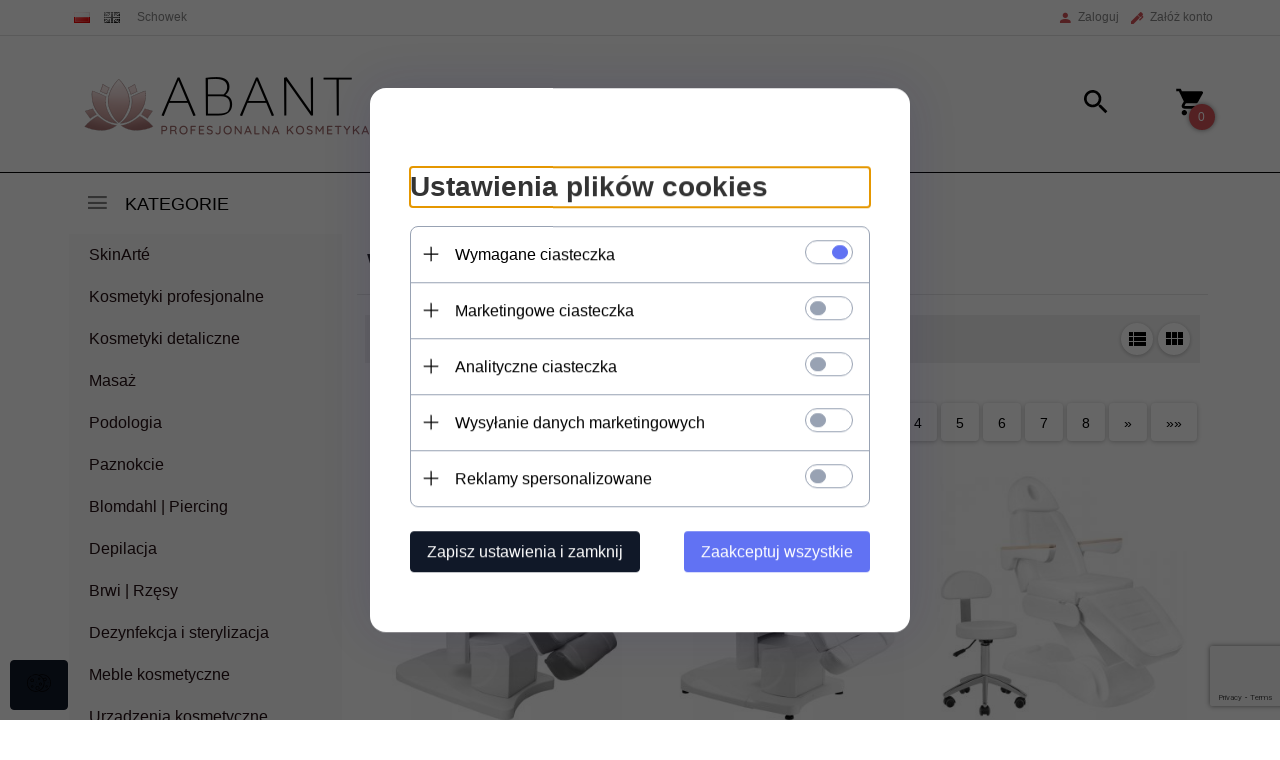

--- FILE ---
content_type: text/html; charset=utf-8
request_url: https://abant.pl/q/,2.html?keywords=fotel_kosmetyczny
body_size: 44017
content:
<!DOCTYPE html><html xmlns="http://www.w3.org/1999/xhtml" lang="pl"><head><script>

    let lastFocusedElement = null;
    let focusableElements = [];
    let firstFocusable = null;
    let lastFocusable = null;

    function trapFocus(container) {
        focusableElements = container.querySelectorAll(
            'a[href], button, input, textarea, select, [tabindex]:not([tabindex="-1"])'
        );
        if (focusableElements.length) {
            firstFocusable = focusableElements[0];
            lastFocusable = focusableElements[focusableElements.length - 1];
            firstFocusable.focus();

            container.addEventListener("keydown", handleTabKey);
        }
    }

    function releaseFocus(container) {
        container.removeEventListener("keydown", handleTabKey);
        if (lastFocusedElement) {
            lastFocusedElement.focus();
        }
    }

    function handleTabKey(e) {
        if (e.key !== "Tab") return;

        if (e.shiftKey) {
            if (document.activeElement === firstFocusable) {
                e.preventDefault();
                lastFocusable.focus();
            }
        } else {
            if (document.activeElement === lastFocusable) {
                e.preventDefault();
                firstFocusable.focus();
            }
        }
    }

    function deleteThirdPartyCookies() {
        const cookieList = document.cookie.split(";").map(cookie => cookie.trim());
        const analyticsConsent = localStorage.getItem("rc2c-analytics-cookies") === "true";
        const marketingConsent = localStorage.getItem("rc2c-marketing-cookies") === "true";
        const analyticsPattern = /^(_ga|_ga_[A-Za-z0-9]+|_gid|__utma|__utmb|__utmc|__utmt|__utmz|c_user|datr|presence|APISID|CONSENT|SIDCC|LOGIN_INFO|_hj|__kla_id|_hp2_id\.[A-Za-z0-9]+|_ga_[A-Za-z0-9]+|_hp2_props\.[A-Za-z0-9]+)/;
        const marketingPattern = /^(__gsas|__gpi|__gpi_optout|DSID|test_cookie|id|__gads|GED_PLAYLIST_ACTIVITY|ACLK_DATA|pm_sess|pm_sess_NNN|aboutads_sessNNN|FPAU|ANID|TAID|FPGCLDC|_gcl_dc|_gcl_au|FLC|FCCDCF|FCNEC|FPGCLAW|FPGCLGB|_gcl_gb|_gac_gb_[A-Za-z0-9]+|_gcl_aw|1P_JAR|Conversion|YSC|VISITOR_INFO1_LIVE|VISITOR_INFO1_LIVE__k|VISITOR_INFO1_LIVE__default|FPLC|_gac_[A-Za-z0-9]+|fr|__atuvc|__atuvs|cw_id|na_id|na_tc|ouid|_js_reg_fb_ref|reg_ext_ref|reg_fb_gate|reg_fb_ref|OptanonConsent|_vis_opt_s|_pin_unauth|ajs_anonymous_id|_vwo_uuid|userty.core.p\.[A-Za-z0-9]+|_fbp|_vwo_ds|_vwo_uuid_v2|kl_csrftoken|__ssid)/;
        const analyticsArray = ["act", "sb", "wd", "xs", "spin", "PREF"];
        const marketingArray = ["NID", "AID", "IDE", "RUL", "bku", "loc", "mus"];
        const domains = [location.hostname, '.' + location.hostname];

        cookieList.forEach(cookie => {
            const cookieName = cookie.split("=")[0];
            if (!analyticsConsent) {
                if (!analyticsConsent && (analyticsPattern.test(cookieName) || analyticsArray.includes(cookieName))) {
                    domains.forEach((domain) => {
                        document.cookie = `${cookieName}=; expires=Thu, 01 Jan 1970 00:00:00 UTC; path=/; domain=${domain}`;
                    });
                }
            }
            if (!marketingConsent) {
                if (!marketingConsent && (marketingPattern.test(cookieName) || marketingArray.includes(cookieName))) {
                    domains.forEach((domain) => {
                        document.cookie = `${cookieName}=; expires=Thu, 01 Jan 1970 00:00:00 UTC; path=/; domain=${domain}`;
                    });
                }
            }

        })
    }

    deleteThirdPartyCookies();

    window.dataLayer = window.dataLayer || [];

    function gtag() {
        window.dataLayer.push(arguments);
    }

    const isSetCookies = localStorage.getItem("wereSelected") === "true";
    const shopIds = ['3815','23272','2300','10332','66351','1165'];

    function cookieBanner() {
        fetch("/ajax/info/cookie_banner/", {
            method: "POST",
            headers: {
                "Content-Type": "application/x-www-form-urlencoded",
            },
        }).then(function (data) {
            return data.json();
        }).then(function (data) {
            if (!data.status) {
                localStorage.setItem("isRcCookie", false);
                return;
            } else {
                const translations = JSON.parse(
                    new TextDecoder("utf-8").decode(
                        Uint8Array.from(atob(data.description), function (char) {
                            return char.charCodeAt(0);
                        })
                    )
                );
                localStorage.setItem("isRcCookie", true);
                const cssClass = isSetCookies ? "cookiesSet" : "active";
                const element = document.createElement("div");
                element.innerHTML = '<div id="cookies-new" style="position:fixed; z-index:99998; ' +
                    translations.cookies.position_x + ':' + translations.cookies.value_x + 'px; ' +
                    translations.cookies.position_y + ':' + translations.cookies.value_y + 'px;">' +
                    '<div id="topInfoContainer1">' +
                    '<div id="marketing-cookies-bar">' +
                    '<div class="cookieButtons">' +
                    '<div id="cookie-settings" class="cookie-settings">' +
                    '<svg height="24" viewBox="0 0 512 512" width="24" xmlns="http://www.w3.org/2000/svg"><g id="_46_Cookie" data-name="46 Cookie"><g id="_46_Cookie-2" data-name="46 Cookie"><g id="Cookie"><path d="m417 354.5a25 25 0 1 1 25-25 25 25 0 0 1 -25 25zm0-35a10 10 0 1 0 10 10 10 10 0 0 0 -10-10z"/><circle cx="449.91" cy="242.52" r="7.5"/><path d="m112.5 354.5a25 25 0 1 1 25-25 25 25 0 0 1 -25 25zm0-35a10 10 0 1 0 10 10 10 10 0 0 0 -10-10z"/><path d="m220.23 406.74c-.3 0-.61 0-.92-.05a42.5 42.5 0 1 1 47.69-42.19 42.09 42.09 0 0 1 -9 26.18 7.5 7.5 0 0 1 -11.81-9.24 27.5 27.5 0 1 0 -25 10.36 7.5 7.5 0 0 1 -.9 14.94z"/><path d="m259.5 190a25 25 0 1 1 25-25 25 25 0 0 1 -25 25zm0-35a10 10 0 1 0 10 10 10 10 0 0 0 -10-10z"/><path d="m98 236.31a20.55 20.55 0 0 1 -20.2-24 5.5 5.5 0 0 0 -1.58-4.88 20.51 20.51 0 0 1 11.37-35 5.53 5.53 0 0 0 4.15-3 20.51 20.51 0 0 1 36.78 0 5.5 5.5 0 0 0 4.15 3 20.51 20.51 0 0 1 11.37 35 5.53 5.53 0 0 0 -1.59 4.88 20.51 20.51 0 0 1 -29.76 21.62 5.54 5.54 0 0 0 -5.13 0 20.39 20.39 0 0 1 -9.56 2.38zm12.13-18a20.5 20.5 0 0 1 9.54 2.36 5.51 5.51 0 0 0 8-5.81 20.51 20.51 0 0 1 5.9-18.16 5.51 5.51 0 0 0 -3.06-9.4 20.49 20.49 0 0 1 -15.44-11.22 5.51 5.51 0 0 0 -9.88 0 20.51 20.51 0 0 1 -15.45 11.22 5.51 5.51 0 0 0 -3 9.4 20.54 20.54 0 0 1 5.9 18.16 5.51 5.51 0 0 0 8 5.81 20.54 20.54 0 0 1 9.48-2.37z"/><path d="m326 70a184.8 184.8 0 0 0 -70.06 13.66 186.26 186.26 0 0 0 -138.33-.66 7.5 7.5 0 0 0 5.52 14 170 170 0 0 1 62.87-12c94.29 0 171 76.71 171 171s-76.71 171-171 171-171-76.71-171-171a170.57 170.57 0 0 1 78.1-143.59 7.5 7.5 0 1 0 -8.16-12.59 185.5 185.5 0 0 0 -84.94 156.18c0 102.56 83.44 186 186 186a185 185 0 0 0 69.94-13.66 186.16 186.16 0 0 0 212.77-53 7.5 7.5 0 1 0 -11.5-9.63 171.32 171.32 0 0 1 -182.21 53.57 186 186 0 0 0 91.93-206.41c.9-.14 1.8-.27 2.75-.43a5.51 5.51 0 0 1 4.88 1.59 20.38 20.38 0 0 0 14.63 6.21 20.81 20.81 0 0 0 6.39-1 20.39 20.39 0 0 0 14-16.56 5.51 5.51 0 0 1 3-4.15 20.52 20.52 0 0 0 0-36.79 5.5 5.5 0 0 1 -3-4.14 20.51 20.51 0 0 0 -35-11.37 5.51 5.51 0 0 1 -4.88 1.58 20.54 20.54 0 0 0 -21.51 10.46 31.52 31.52 0 0 1 -2.05 3.23 187.39 187.39 0 0 0 -71.14-68.78 170.41 170.41 0 0 1 51-7.72c94.29 0 171 76.71 171 171a171.22 171.22 0 0 1 -20.82 81.85 7.5 7.5 0 1 0 13.16 7.15 186.29 186.29 0 0 0 22.66-89c0-102.56-83.44-186-186-186zm35.36 95.41a5.41 5.41 0 0 1 5.79-2.83 20.54 20.54 0 0 0 18.16-5.9 5.51 5.51 0 0 1 9.4 3 20.49 20.49 0 0 0 11.22 15.45 5.51 5.51 0 0 1 0 9.88 20.49 20.49 0 0 0 -11.22 15.44 5.51 5.51 0 0 1 -9.4 3.06 20.48 20.48 0 0 0 -18.09-5.91c-1.55.25-3 .46-4.39.65a184.3 184.3 0 0 0 -9.12-22.69 44.07 44.07 0 0 0 7.65-10.15z"/><path d="m320 267.24a17.66 17.66 0 0 0 -14.34-12.1 2.76 2.76 0 0 1 -2.09-1.52 17.78 17.78 0 0 0 -31.88 0 2.76 2.76 0 0 1 -2.09 1.52 17.77 17.77 0 0 0 -9.85 30.32 2.78 2.78 0 0 1 .8 2.46 17.77 17.77 0 0 0 25.79 18.73 2.8 2.8 0 0 1 2.58 0 17.77 17.77 0 0 0 25.79-18.73 2.75 2.75 0 0 1 .8-2.46 17.66 17.66 0 0 0 4.49-18.22zm-15 7.48a17.76 17.76 0 0 0 -5.11 15.73 2.79 2.79 0 0 1 -4 2.93 17.73 17.73 0 0 0 -16.54 0 2.79 2.79 0 0 1 -4-2.93 17.76 17.76 0 0 0 -5.11-15.73 2.77 2.77 0 0 1 1.54-4.73 17.77 17.77 0 0 0 13.38-9.73 2.78 2.78 0 0 1 5 0 17.77 17.77 0 0 0 13.35 9.74 2.77 2.77 0 0 1 1.54 4.73z"/><circle cx="186" cy="294.5" r="7.5"/><circle cx="172.52" cy="132.09" r="7.5"/><circle cx="206.43" cy="235.78" r="7.5"/><circle cx="62.96" cy="276.22" r="7.5"/></g></g></g></svg>' +
                    '</div>' +
                    '</div>' +
                    '</div>' +
                    '</div>' +
                    '<div id="cookie" class="' + cssClass + '">' +
                    '<div class="cookie-shadow"></div>' +
                    '<div class="cookie-side ' + cssClass + '">' +
                    '<h1 tabindex="0" class="cookie-title">' + translations.cookies.settings_definition + '</h1>' +
                    (shopIds.includes(data.shopId) ?
                        '<div class="cookies-wrap-title">' +
                        '<span tabindex="0" onClick="toggle_cookies_personalization(this);" class="consent active">' +
                        translations.cookies.consentTab +
                        '</span>' +
                        '<span tabindex="0" onClick="toggle_cookies_personalization(this);" class="details">' +
                        translations.cookies.personalizeTab +
                        '</span>' +
                        '</div>' +
                        '<div class="obligatory-description">' +
                        translations.cookies.description +
                        '</div>' : '') +
                    renderCookieBody(translations.cookies, data.shopId) +
                    '</div>' +
                    '</div>';
                document.body.append(element);
                
                const cookieDialog = document.getElementById('cookies-new');
                if (cookieDialog) {
                    lastFocusedElement = document.activeElement;
                    trapFocus(cookieDialog);
                }
            }

            const cookieToggle = document.querySelector("#cookie-settings");
            if (cookieToggle) {
                cookieToggle.addEventListener("click", toggleBannerVisibility);
            }

            const cookieShadow = document.querySelector(".cookie-shadow");
            if (cookieShadow && isSetCookies) {
                cookieShadow.addEventListener("click", toggleBannerVisibility);
            }

            const cookiesButton = document.querySelector(
                "#cookies-new .cookie-settings"
            );
            if (cookiesButton) {
                cookiesButton.addEventListener("click", function () {
                    document.querySelector("#cookie").classList.add("active");
                    document.querySelector(".cookie-side").classList.add("active");
                    document
                        .querySelector("#marketing-cookies-bar")
                        .classList.add("active");
                    if (document.querySelector(".details")) {
                        document.querySelector(".details").classList.remove("active");
                        document.querySelector(".consent").classList.add("active");
                        document.querySelector(".acceptSelected").classList.add("hidden");
                        document.querySelector(".personalize").classList.remove("hidden");
                        document.querySelector(".cookie-wrap").classList.add("hidden");
                        document
                            .querySelector(".obligatory-description")
                            .classList.remove("hidden");
                    }
                });
            }
            setCookiesConsents();
        });
    }

    function getSingleCookie(cookie, type, id, translations) {
        let singleCookieTitle = "";
        let singleCookieDescription = "";

        if (typeof translations === "object") {
            singleCookieTitle = translations.title;
            singleCookieDescription = translations.description;
        }

        return {
            cookie: cookie,
            type: type,
            id: id,
            title: singleCookieTitle,
            description: singleCookieDescription,
        };
    }

    const cookiesToRender = [
        getSingleCookie("required_cookies", "required_cookies", 0),
        getSingleCookie("rc2c-marketing-cookies", "marketing_cookies", 1),
        getSingleCookie("rc2c-analytics-cookies", "analytics_cookies", 2),
        getSingleCookie("rc2c-userdata-cookies", "user_data_cookies", 3),
        getSingleCookie("rc2c-personalization-cookies", "personalization_cookies", 4),
    ];

    function getConstentCookiesValues() {
        const cookies = cookiesToRender
            .filter(function (cookie) {
                return cookie.type !== "required_cookies"; // Exclude required cookies
            })
            .reduce(function (acc, item) {
                const storedValue = localStorage.getItem(item.cookie);
                // Explicitly check if the stored value is "true"
                acc[item.cookie] = storedValue === "true" ? "granted" : "denied";
                return acc;
            }, {});

        console.log("Consent Values Retrieved:", cookies); // Debugging log
        return cookies;
    }


    function setCookiesConsents() {
        const consentCookies = getConstentCookiesValues();
        gtag("consent", "default", {
            ad_storage: localStorage.getItem('rc2c-marketing-cookies')  === 'true' ? 'granted' : 'denied' || "denied",
            ad_user_data: localStorage.getItem('rc2c-userdata-cookies')  === 'true' ? 'granted' : 'denied' || "denied",
            ad_personalization:
                localStorage.getItem('rc2c-personalization-cookies')  === 'true' ? 'granted' : 'denied' || "denied",
            analytics_storage: localStorage.getItem('rc2c-analytics-cookies')  === 'true' ? 'granted' : 'denied' || "denied",
        });

        deleteThirdPartyCookies();
    }

    function updateCookiesConsents() {
        const consentCookies = getConstentCookiesValues();

        if (localStorage.getItem("wereSelected") === "true") {
            gtag("consent", "update", {
                ad_storage: localStorage.getItem('rc2c-marketing-cookies')  === 'true'  ? 'granted' : 'denied' || "denied",
                ad_user_data: localStorage.getItem('rc2c-userdata-cookies')  === 'true' ? 'granted' : 'denied' || "denied",
                ad_personalization: localStorage.getItem('rc2c-personalization-cookies')  === 'true' ? 'granted' : 'denied' || "denied",
                analytics_storage: localStorage.getItem('rc2c-analytics-cookies')  === 'true' ? 'granted' : 'denied' || "denied",
            });

            deleteThirdPartyCookies();
        }
    }

    function toggleBannerVisibility() {
        const cookieWrap = document.querySelector("#cookie");
        const cookieSide = document.querySelector(".cookie-side");
        const marketingBar = document.querySelector("#marketing-cookies-bar");

        if (cookieWrap && cookieSide) {
            const isActive = !cookieWrap.classList.contains("active");
            
            if (isActive) {
                // When showing the banner
                cookieWrap.classList.add("active");
                cookieSide.classList.add("active");
                if (marketingBar) marketingBar.classList.add("active");
                
                lastFocusedElement = document.activeElement;
                trapFocus(cookieSide);
            } else {
                // When hiding the banner
                cookieWrap.classList.remove("active");
                cookieSide.classList.remove("active");
                if (marketingBar) marketingBar.classList.remove("active");
                
                releaseFocus(cookieSide);
                if (lastFocusedElement) {
                    lastFocusedElement.focus();
                }
            }
        }
    }

    if (localStorage.getItem("wereSelected") === "true") {
        toggleBannerVisibility();
    }

    function setCookieSettings(acceptAll) {
        function setLocalCookie(type, selector) {
            const element = document.querySelector(selector);
            const isChecked = element ? element.checked : false;
            const newValue = acceptAll || isChecked;
            localStorage.setItem(type, newValue.toString());

            if (element) {
                element.checked = newValue;
            }
        }

        setLocalCookie("rc2c-marketing-cookies", "#marketing_cookies_checkbox");
        setLocalCookie("rc2c-analytics-cookies", "#analytics_cookies_checkbox");
        setLocalCookie("rc2c-userdata-cookies", "#user_data_cookies_checkbox");
        setLocalCookie(
            "rc2c-personalization-cookies",
            "#personalization_cookies_checkbox"
        );

        localStorage.setItem("wereSelected", "true");

        toggleBannerVisibility();
        updateCookiesConsents();
    }

    function renderCookieSection(item, index, translations) {
        const isDefault = item.type === "required_cookies";
        const isChecked =
            isDefault || localStorage.getItem(item.cookie) === "true";
        return '<div class="singleCookie">' +
            '<span class="cookie-text">' +
            '<span class="open">' +
            '<svg width="20" height="20" viewBox="0 0 20 20" fill="none" xmlns="http://www.w3.org/2000/svg">' +
            '<path fill-rule="evenodd" clip-rule="evenodd" d="M10 2.5C10.1658 2.5 10.3247 2.56585 10.4419 2.68306C10.5592 2.80027 10.625 2.95924 10.625 3.125V9.375H16.875C17.0408 9.375 17.1997 9.44085 17.3169 9.55806C17.4342 9.67527 17.5 9.83424 17.5 10C17.5 10.1658 17.4342 10.3247 17.3169 10.4419C17.1997 10.5592 17.0408 10.625 16.875 10.625H10.625V16.875C10.625 17.0408 10.5592 17.1997 10.4419 17.3169C10.3247 17.4342 10.1658 17.5 10 17.5C9.83424 17.5 9.67527 17.4342 9.55806 17.3169C9.44085 17.1997 9.375 17.0408 9.375 16.875V10.625H3.125C2.95924 10.625 2.80027 10.5592 2.68306 10.4419C2.56585 10.3247 2.5 10.1658 2.5 10C2.5 9.83424 2.56585 9.67527 2.68306 9.55806C2.80027 9.44085 2.95924 9.375 3.125 9.375H9.375V3.125C9.375 2.95924 9.44085 2.80027 9.55806 2.68306C9.67527 2.56585 9.83424 2.5 10 2.5Z" fill="black"/>' +
            '</svg>' +
            '</span>' +
            '<span class="close">' +
            '<svg width="20" height="20" viewBox="0 0 20 20" fill="currentColor" xmlns="http://www.w3.org/2000/svg">' +
            '<path fill-rule="evenodd" clip-rule="evenodd" d="M2.5 10C2.5 9.83424 2.56585 9.67527 2.68306 9.55806C2.80027 9.44085 2.95924 9.375 3.125 9.375H16.875C17.0408 9.375 17.1997 9.44085 17.3169 9.55806C17.4342 9.67527 17.5 9.83424 17.5 10C17.5 10.1658 17.4342 10.3247 17.3169 10.4419C17.1997 10.5592 17.0408 10.625 16.875 10.625H3.125C2.95924 10.625 2.80027 10.5592 2.68306 10.4419C2.56585 10.3247 2.5 10.1658 2.5 10Z" fill="black"/>' +
            '</svg>' +
            '</span>' +
            '<span onClick="toggle_cookie(' + index + ')">' + translations[item.type] + '</span>' +
            '</span>' +
            '<span class="input-wrap">' +
            '<input class="cookie-input" type="checkbox" id="' + item.type + '_checkbox" ' + (isDefault && "disabled") + ' value="1" ' + (isChecked ? "checked" : "") + ' />' +
            '</span>' +
            '</div>' +
            '<p class="cookie-subtitle">' + translations[item.type + '_description'] + '</p>';
    }

    function renderCookieBody(translations, shopId) {
        const buttonsToRender = shopIds.includes(shopId) ?
            '<div class="confirmBtn">' +
            '<button class="rejectCookies personalize" onclick="toggle_cookies_personalization(this);">' + translations.personalize + '</button>' +
            '<button class="rejectCookies hidden acceptSelected" onclick="setCookieSettings();">' + translations.discard + '</button>' +
            '<button class="acceptCookies" onclick="setCookieSettings(true);">' + translations.accept + '</button>' +
            '</div>'
            :
            '<div class="confirmBtn">' +
            '<button class="rejectCookies acceptSelected" onclick="setCookieSettings();">' + translations.discard + '</button>' +
            '<button class="acceptCookies" onclick="setCookieSettings(true);">' + translations.accept + '</button>' +
            '</div>';

        const cookieWrapClass = shopIds.includes(shopId) ? 'cookie-wrap hidden' : 'cookie-wrap';

        return '<div class="' + cookieWrapClass + '">' +
            cookiesToRender
                .map(function (item, index) {
                    return renderCookieSection(item, index, translations);
                })
                .join('') +
            '</div>' +
            buttonsToRender;
    }

    function toggle_cookie(id) {
        const cookies = document.querySelectorAll(".singleCookie");

        if (!cookies[id].classList.contains("active")) {
            cookies.forEach(function (cookie) {
                cookie.classList.remove("active");
            });
            cookies[id].classList.add("active");
        } else {
            cookies[id].classList.remove("active");
        }
    }

</script><style>

    .cookies-wrap-title {
        display: flex;
        align-items: center;
        justify-content: space-between;
    }
    .cookies-wrap-title span {
        flex-basis: 50%;
        text-align: center;
        cursor: pointer;
        font-weight: 500;
        font-size: 18px;
        color: #000000;
        padding-bottom: 12px;
        border-bottom: 1px solid transparent;
    }
    .cookies-wrap-title span.active {
        color: #6172F3;
        border-color: #6172F3;
    }
    .obligatory-description {
        font-weight: 400;
        font-size: 13px;
        line-height: 160%;
        color: #667085;
        display: flex;
        flex-direction: column;
        padding-top: 24px;
    }
    .obligatory-description span {
        font-weight: 600;
        color: #000;
    }
    span.title {
        font-weight: 600;
        font-size: 16px;
        line-height: 19px;
        color: #101828;
    }
    p.info {
        font-weight: 400;
        font-size: 12px;
        line-height: 15px;
        color: #101828;
        margin-top: 4px;
    }
    .cookieInfo {
        max-width: 70%;
    }
    .cookieButtons {
        display: flex;
        align-items: center;
    }
    #cookie-settings,
    #cookies-settings-agree {
        font-weight: 400;
        font-size: 16px;
        line-height: 19px;
        color: #FFFFFF;
        padding: 10px 16px;
        border-radius: 4px;
        cursor: pointer;
        transition: 0.4s;
    }
    #cookie-settings {
        background: #101828;
        border: 1px solid #101828;
    }
    #cookie-settings:hover {
        background: #fff;
        color: #101828;
        border: 1px solid #101828;
    }
    #cookies-settings-agree {
        background: #6172F3;
        border: 1px solid transparent;
        margin-left: 12px;
    }
    .cookie-shadow {
        position: fixed;
        top: 0;
        left: 0;
        right: 0;
        bottom: 0;
        background: #000000;
        opacity: 0;
        visibility: hidden;
        z-index: 0;
        transition: 0.8s;
    }
    #cookie.active .cookie-shadow {
        opacity: 0.6;
        z-index: 9999;
        visibility: visible;
    }
    #cookies-new .cookie-side {
        background: #FFFFFF;
        box-shadow: 0 0 48px rgba(33, 26, 105, 0.15);
        border-radius: 16px;
        position: fixed;
        top: 50%;
        left: 50%;
        transform: translate(-50%, -50%);
        padding: 60px 40px;
        width: 540px;
        opacity: 0;
        visibility: hidden;
        z-index: 0;
        transition: 0.8s;
    }
    #cookies-new .cookie-side.active {
        opacity: 1;
        visibility: visible;
        z-index: 99999;
    }
    .cookie-wrap {
        background: #FFFFFF;
        border: 1px solid #98A2B3;
        border-radius: 8px;
        margin-top: 12px;
    }
    p.cookie-title {
        font-weight: 500;
        font-size: 24px;
        line-height: 29px;
        color: #000000;
        margin-bottom: 24px;
    }
    p.cookie-subtitle {
        background: #F2F4F7;
        font-weight: 400;
        font-size: 13px;
        line-height: 160%;
        color: #667085;
        padding: 12px 15px 12px 44px;
        display: none;
    }
    p.cookie-subtitle:last-of-type {
        border-radius: 0 0 8px 8px;
    }
    .singleCookie,
    .obligatorySingleCookie {
        display: flex;
        align-items: center;
        justify-content: space-between;
        border-top: 1px solid #98A2B3;
        position: relative;
        cursor: pointer;
        padding-right: 16px;
    }
    .obligatorySingleCookie {
        border-top: none;
    }
    .singleCookie.active+.cookie-subtitle,
    .obligatorySingleCookie+.cookie-subtitle {
        display: block;
    }
    .singleCookie.active .cookie-text .open,
    .obligatorySingleCookie .open {
        display: none;
    }
    .singleCookie.active .cookie-text .close {
        display: block;
    }
    .obligatorySingleCookie .cookie-text .close {
        display: none;
    }
    .cookie-text {
        flex-grow: 1;
        display: block;
        font-weight: 400;
        font-size: 16px;
        line-height: 19px;
        color: #000000;
    }
    .cookie-text span:last-of-type {
        padding: 18px 0 18px 44px;
        display: inline-block;
    }
    .singleCookie:first-of-type {
        border-top: none;
    }

    body *:not(.product-input) > input.cookie-input,
    .obligatoryCookie input {
        background: #FFFFFF;
        border: 1px solid #98A2B3;
        border-radius: 50px;
        width: 48px;
        -webkit-appearance: none;
        height: 24px !important;
        overflow: hidden;
        display: inline-block;
        position: relative;
        vertical-align: initial;
        cursor: pointer;
        margin-bottom: 0;
    }
    .input-wrap input::before,
    .obligatoryCookie input::before {
        position: absolute;
        content: "";
        background: #98A2B3;
        border: 1px solid #98A2B3;
        border-radius: 50px;
        width: 16px;
        left: 4px;
        top: 4px;
        bottom: 4px;
    }
    .obligatoryCookie input::before {
        left: unset;
        right: 4px;
    }
    .input-wrap {width: auto;}
    .input-wrap {text-align: right;}
    .input-wrap input::before {
        position: absolute;
        content: "";
        background: #98A2B3;
        border: 1px solid #98A2B3;
        border-radius: 50px;
        width: 16px;
        left: 4px;
        top: 4px;
        bottom: 4px;
    }
    .input-wrap input:checked::before {
        background: #6172F3;
        border: 1px solid #6172F3;
        left: unset;
        right: 4px;
    }
    .acceptCookies,
    .rejectCookies {
        background: #6172F3;
        border-radius: 4px;
        font-weight: 400;
        font-size: 16px;
        line-height: 19px;
        color: #FFFFFF;
        display: inline-block;
        padding: 10px 16px;
        cursor: pointer;
        transition: 0.4s;
        border: 1px solid transparent;
        white-space: nowrap;
    }
    .rejectCookies {
        background: #101828;
        border: 1px solid #101828;
    }
    .rejectCookies:hover {
        color: #101828;
        background: #fff;
    }
    #cookies-settings-agree:hover,
    .acceptCookies:hover {
        background: #fff;
        color: #6172F3;
        border: 1px solid #6172F3;
    }
    span.open,
    span.close {
        position: absolute;
        top: 50%;
        left: 20px;
        transform: translateY(-50%);
    }
    span.open svg,
    span.close svg {
        position: absolute;
        top: 50%;
        left: 50%;
        transform: translate(-50%, -50%)
    }
    span.open {
        display: block;
    }
    .cookie-wrap .input-wrap {width: auto !important;}
    span.close {
        display: none;
    }
    .closeCookies {
        position: absolute;
        top: 24px;
        right: 40px;
        cursor: pointer;
    }
    .confirmBtn {
        display: flex;
        justify-content: space-between;
        margin-top: 24px;
    }

    @media(max-width: 992px) {
        .cookieInfo {
            max-width: 55%;
        }
    }
    @media(max-width: 772px) {
        #marketing-cookies-bar {
            flex-direction: column;
            align-items: flex-end;
        }
        .cookieInfo {
            max-width: 100%;
        }
        .cookieButtons {
            margin-top: 12px;
        }
    }
    @media(max-width: 564px) {
        .confirmBtn {
            flex-direction: column;
            gap: 8px;
        }
        .acceptCookies,
        .rejectCookies {
            text-align: center;
        }
        .cookie-text {
            font-size: 13px;
        }
        .closeCookies {
            top: 12px;
            right: 12px;
        }
        #cookies-new .cookie-side {
            padding: 40px 20px;
            width: 400px;
        }
        p.cookie-title {
            margin-bottom: 12px;
        }
        .cookieButtons {
            width: 100%;
        }
        .cookieButtons div {
            width: 100%;
            text-align: center;
        }
    }
    @media(max-width: 440px) {
        #cookies-new .cookie-side {
            padding: 40px 20px;
            width: 360px;
        }
        #cookie-settings,
        #cookies-settings-agree {
            font-size: 12px;
        }
    }
    @media(max-width: 360px) {
        #cookies-new .cookie-side {
            padding: 40px 12px 20px;
            width: 320px;
        }
        .singleCookie {
            padding-right: 8px;
        }
    }
    @media(orientation: landscape) and(max-width: 992px) {
        #cookies-new .cookie-side {
            max-height: 300px;
            overflow-y: scroll;
            padding: 30px 40px;
        }
    }
</style><!-- Facebook Pixel Code --><script>
    if(localStorage.getItem('rc2c-marketing-cookies') === 'false' && localStorage.getItem('isRcCookie') === 'true') {
    } else {
        !function (f, b, e, v, n, t, s) {
            if (f.fbq) return;
            n = f.fbq = function () {
                n.callMethod ?
                    n.callMethod.apply(n, arguments) : n.queue.push(arguments)
            };
            if (!f._fbq) f._fbq = n;
            n.push = n;
            n.loaded = !0;
            n.version = '2.0';
            n.queue = [];
            t = b.createElement(e);
            t.async = !0;
            t.src = v;
            s = b.getElementsByTagName(e)[0];
            s.parentNode.insertBefore(t, s)
        }(window, document, 'script', 'https://connect.facebook.net/en_US/fbevents.js');

                    fbq('init', '1010041983023198');
        
                    fbq('trackSingle', '1010041983023198', 'PageView');
            }
    </script><!-- End Facebook Pixel Code --><script>
        if(localStorage.getItem('rc2c-marketing-cookies') === 'false' && localStorage.getItem('isRcCookie') === 'true') {} else {
        document.addEventListener('DOMContentLoaded', function (event) {
            window.jQuery && jQuery(document.body).on('rc_event_view_product_page', function (event, product) {

                                                                    var parameters = {};
    
                        parameters.content_name = product.name;
                        parameters.content_type = 'product';
                        parameters.content_ids = [product.products_id];
                        parameters.value = product.gross_price;
                        parameters.currency = product.currency;
                        window.fbq && fbq('trackSingle', '1010041983023198', 'ViewContent', parameters);
                                    
            });
        });
        }
    </script><script>
        if(localStorage.getItem('rc2c-marketing-cookies') === 'false' && localStorage.getItem('isRcCookie') === 'true') {} else {
        document.addEventListener('DOMContentLoaded', function (event) {
            window.jQuery && jQuery(document.body).on('rc_event_view_category_product_list', function (event, category) {

                var products_ids = category.products.map(function (product) {
                    return product.products_id;
                });

                                                                    var parameters = {};
    
                        parameters.content_name = category.name;
                        parameters.content_type = 'product';
                        parameters.content_ids = products_ids;
                        window.fbq && fbq('trackSingle', '1010041983023198', 'ViewContent', parameters);
                                    
            });
        });
        }
    </script><script>
        if(localStorage.getItem('rc2c-marketing-cookies') === 'false' && localStorage.getItem('isRcCookie') === 'true') {} else {
        document.addEventListener('DOMContentLoaded', function (event) {
            window.jQuery && jQuery(document.body).on('rc_event_view_cart_step4', function (event, cart) {

                var products = cart.products.map(function (product) {
                    return {
                        'id': product.products_id,
                        'quantity': product.item,
                        'item_price': product.payment_gross_price
                    }
                });

                var products_ids = cart.products.map(function (product) {
                    return product.products_id;
                });

                var num_items = cart.products.map(function (product) {
                    return product.item;
                }).reduce(function (product_item_a, product_item_b) {
                    return product_item_a + product_item_b;
                });

                                                                    var parameters = {};
    
                        parameters.contents = products;
                        parameters.content_ids = products_ids;
                        parameters.content_type = 'product';
                        parameters.num_items = num_items;
                        parameters.value = cart.payment_gross_price;
                        parameters.currency = cart.currency;
                        window.fbq && fbq('trackSingle', '1010041983023198', 'InitiateCheckout', parameters);
                                                })
        });
        }
    </script><script>
        if(localStorage.getItem('rc2c-marketing-cookies') === 'false' && localStorage.getItem('isRcCookie') === 'true') {} else {
        document.addEventListener('DOMContentLoaded', function (event) {
            window.jQuery && jQuery(document.body).on('rc_event_add_product_to_cart', function (event, product) {

                                                                    var parameters = {};
    
                        parameters.content_name = [product.name];
                        parameters.content_type = 'product';
                        parameters.content_ids = [product.products_id];
                        parameters.value = product.gross_price;
                        parameters.currency = product.currency;
                        parameters.contents = {
                            id: product.products_id,
                            quantity: product.item
                        }
                        window.fbq && fbq('trackSingle', '1010041983023198', 'AddToCart', parameters);
                                    
            });
        });
        }
    </script><script>
        if(localStorage.getItem('rc2c-marketing-cookies') === 'false' && localStorage.getItem('isRcCookie') === 'true') {} else {
        document.addEventListener('DOMContentLoaded', function (event) {
            window.jQuery && jQuery(document.body).on('rc_event_purchase', function (event, order) {

                var products = order.products.map(function (product) {
                    return {
                        'id': product.products_id,
                        'quantity': product.item,
                        'item_price': product.payment_gross_price
                    }
                });

                var products_ids = order.products.map(function (product) {
                    return product.products_id;
                });
                                                                    var parameters = {};
    
                        parameters.contents = products;
                        parameters.content_ids = products_ids;
                        parameters.content_type = 'product';
                        parameters.value = order.gross_price;
                        parameters.currency = order.currency;
                        window.fbq && fbq('trackSingle', '1010041983023198', 'Purchase', parameters);
                                    
            });
        });
        }
    </script><script>
        if(localStorage.getItem('rc2c-marketing-cookies') === 'false' && localStorage.getItem('isRcCookie') === 'true') {
        } else {
        document.addEventListener('DOMContentLoaded', function (event) {
            window.jQuery && jQuery(document.body).on('rc_event_view_search_result_page', function (event, search) {
                                                                    var parameters = {};
    
                        parameters.search_string = search.query_test;
                        window.fbq && fbq('trackSingle', '1010041983023198', 'Search', parameters);
                        
                            });
        });
        }
    </script><script type="text/javascript">
        (function() {
        var _qS = document.createElement('script');
        _qS.type = 'text/javascript';
        _qS.async = true;
        _qS.src = '//qjs.quartic.pl/qjs/62e8e95ce062d904.js';
        (document.getElementsByTagName('head')
        [0]||document.getElementsByTagName('body')[0]).appendChild(_qS);
        })();
    </script><!-- Global site tag (gtag.js) --><script async src="//www.googletagmanager.com/gtag/js?id=G-M7RL5RR6D4"></script><script>
       if(localStorage.getItem('rc2c-analytics-cookies') === 'false' && localStorage.getItem('isRcCookie') === 'true') {
        
        } else {
        window.dataLayer = window.dataLayer || [];

        function gtag() {
            window.dataLayer.push(arguments);
        }

        gtag('js', new Date());
        gtag('config', 'G-M7RL5RR6D4');
        }
    </script><meta name="google-site-verification" content="Pl9j4OgGQADSySOJ3gl6JCLyQgHuDOWIBYe2Kj_8v48" /><meta http-equiv="Content-Type" content="text/html; charset=utf-8" /><title>Hurtownia kosmetyczna online sklep Poznań Wielkopolska ABANT™ ● Kosmetyki profesjonalne i lakiery do paznokci | Urządzenia, meble i sprzęt kosmetyczny</title><meta name="keywords" content="hurtownia kosmetyczna online, bielenda, farmona, wimpernwelle, lakier shellac, gehwol, szkolenia kosmetyczne, hadewe, poznań, bielenda professional, frezarka pedicure, skinarte, binacil" /><meta name="description" content="Hurtownia kosmetyczna online i sklep kosmetyczny Wielkopolska i Poznań ABANT™ ● Kosmetyki profesjonalne, lakiery do paznokci oraz urządzenia, meble i sprzęt kosmetyczny ● Dostawa gratis już od 300 zł" /><meta name="robots" content="noindex, follow" /><meta name="author" content="http://redcart.pl" /><meta name="viewport" content="width=device-width"><link rel="shortcut icon" type="image/png" href="https://abant.pl/templates/images/favicons/7341.png" /><link rel="apple-touch-icon" href="https://abant.pl/templates/images/favicons/7341.png" /><meta property="og:url" content="https://abant.pl/q/,2.html?keywords=fotel_kosmetyczny"/><meta property="og:locale" content="pl"><meta property="og:title" content="Hurtownia kosmetyczna online sklep Poznań Wielkopolska ABANT™ ● Kosmetyki profesjonalne i lakiery do paznokci | Urządzenia, meble i sprzęt kosmetyczny"/><meta property="og:description" content="Hurtownia kosmetyczna online i sklep kosmetyczny Wielkopolska i Poznań ABANT™ ● Kosmetyki profesjonalne, lakiery do paznokci oraz urządzenia, meble i sprzęt kosmetyczny ● Dostawa gratis już od 300 zł"/><meta property="og:image" content="https://photos05.redcart.pl/templates/images/logo/7341/1bb87d41d15fe27b500a4bfcde01bb0e.png"/><meta property="og:type" content="article"/><meta property="fb:app_id" content="344937522504410" /><link rel="alternate" type="application/rss+xml" href="https://abant.pl/ajax/feed/news/" title="RSS" /><meta name="google-site-verification" content="DDePgi85QTW9ZFKCwA6VlJ8vAJdV140nRuQMiLC8GSc" /><meta name="google-site-verification" content="t1I3XDbYs9wmML7wU8bKs9kerep_kPXSKhGDHYQTbzI" /><meta name="google-site-verification" content="LZL9qPY2UAE1X-mgOIc387hKa2RFymV7H7hzLLfyYxk" /><meta name="google-site-verification" content="xE97OP_Z8_SBmiIx_gqXkVlQvYP81s7kbWySuWo9-RM" /><meta name="google-site-verification" content="AMuSCqPSuDzfO7rYHaZwlUAODl2_gvDH0UXmJ4Mwr5g" /><meta property="fb:app_id" content="344937522504410" /><meta property="og:type"   content="website" /><meta property="og:url"    content="https://abant.pl" /><meta property="og:title"  content="Abant.pl - hurtownia kosmetyków i sklep internetowy" /><meta property="og:image"  content="https://photos05.redcart.pl/templates/images/description/7341/Image/nowyabant/abantix.jpg" /><meta name="msvalidate.01" content="644692CCCEA8670080C80CA6B10C7A8D" /><meta name="author" content="http://ecommerceprojekt.pl"><meta name="facebook-domain-verification" content="gp88d3rhzr01jskaym5y749a58wy1j" /><link rel="prev" href="https://abant.pl/q/,1.html?keywords=fotel_kosmetyczny" /><link rel="next" href="https://abant.pl/q/,3.html?keywords=fotel_kosmetyczny" /><style type="text/css">html{font-family:sans-serif;-ms-text-size-adjust:100%;-webkit-text-size-adjust:100%}body{margin:0}article,aside,details,figcaption,figure,footer,header,hgroup,main,menu,nav,section,summary{display:block}audio,canvas,progress,video{display:inline-block;vertical-align:baseline}audio:not([controls]){display:none;height:0}[hidden],template{display:none}a{background-color:transparent}a:active,a:hover{outline:0}abbr[title]{border-bottom:1px dotted}b,strong{font-weight:bold}dfn{font-style:italic}h1{font-size:2em;margin:.67em 0}mark{background:#ff0;color:#000}small{font-size:80%}sub,sup{font-size:75%;line-height:0;position:relative;vertical-align:baseline}sup{top:-.5em}sub{bottom:-.25em}img{border:0}svg:not(:root){overflow:hidden}figure{margin:1em 40px}hr{-webkit-box-sizing:content-box;-moz-box-sizing:content-box;box-sizing:content-box;height:0}pre{overflow:auto}code,kbd,pre,samp{font-family:monospace,monospace;font-size:1em}button,input,optgroup,select,textarea{color:inherit;font:inherit;margin:0}button{overflow:visible}button,select{text-transform:none}button,html input[type="button"],input[type="reset"],input[type="submit"]{-webkit-appearance:button;cursor:pointer}button[disabled],html input[disabled]{cursor:default}button::-moz-focus-inner,input::-moz-focus-inner{border:0;padding:0}input{line-height:normal}input[type="checkbox"],input[type="radio"]{-webkit-box-sizing:border-box;-moz-box-sizing:border-box;box-sizing:border-box;padding:0}input[type="number"]::-webkit-inner-spin-button,input[type="number"]::-webkit-outer-spin-button{height:auto}input[type="search"]{-webkit-appearance:textfield;-webkit-box-sizing:content-box;-moz-box-sizing:content-box;box-sizing:content-box}input[type="search"]::-webkit-search-cancel-button,input[type="search"]::-webkit-search-decoration{-webkit-appearance:none}fieldset{border:1px solid silver;margin:0 2px;padding:.35em .625em .75em}legend{border:0;padding:0}textarea{overflow:auto}optgroup{font-weight:bold}table{border-collapse:collapse;border-spacing:0}td,th{padding:0}*{-webkit-box-sizing:border-box;-moz-box-sizing:border-box;box-sizing:border-box}*:before,*:after{-webkit-box-sizing:border-box;-moz-box-sizing:border-box;box-sizing:border-box}html{font-size:10px;-webkit-tap-highlight-color:rgba(0,0,0,0)}body{font-family:"Helvetica Neue",Helvetica,Arial,sans-serif;font-size:14px;line-height:1.42857143;color:#333;background-color:#fff}input,button,select,textarea{font-family:inherit;font-size:inherit;line-height:inherit}a{color:#337ab7;text-decoration:none}a:hover,a:focus{color:#23527c;text-decoration:underline}a:focus{outline:thin dotted;outline:5px auto -webkit-focus-ring-color;outline-offset:-2px}figure{margin:0}img{vertical-align:middle}.img-responsive{display:block;max-width:100%;height:auto}.img-rounded{border-radius:6px}.img-thumbnail{padding:4px;line-height:1.42857143;background-color:#fff;border:1px solid #ddd;border-radius:4px;-webkit-transition:all .2s ease-in-out;-o-transition:all .2s ease-in-out;transition:all .2s ease-in-out;display:inline-block;max-width:100%;height:auto}.img-circle{border-radius:50%}hr{margin-top:20px;margin-bottom:20px;border:0;border-top:1px solid #eee}.sr-only{position:absolute !important;padding:0 !important;position:absolute;width:1px;height:1px;margin:-1px;padding:0;overflow:hidden;clip:rect(0,0,0,0);border:0}.sr-only-focusable:active,.sr-only-focusable:focus{position:static;width:auto;height:auto;margin:0;overflow:visible;clip:auto}[role="button"]{cursor:pointer}.container{margin-right:auto;margin-left:auto;padding-left:8px;padding-right:8px}@media(min-width:768px){.container{width:100%;max-width:736px}}@media(min-width:992px){.container{width:100%;max-width:956px}}@media(min-width:1200px){.container{width:100%;max-width:1156px}}.container-fluid{margin-right:auto;margin-left:auto;padding-left:8px;padding-right:8px}.row{margin-left:-8px;margin-right:-8px}.col-xs-1,.col-sm-1,.col-md-1,.col-lg-1,.col-xs-2,.col-sm-2,.col-md-2,.col-lg-2,.col-xs-3,.col-sm-3,.col-md-3,.col-lg-3,.col-xs-4,.col-sm-4,.col-md-4,.col-lg-4,.col-xs-5,.col-sm-5,.col-md-5,.col-lg-5,.col-xs-6,.col-sm-6,.col-md-6,.col-lg-6,.col-xs-7,.col-sm-7,.col-md-7,.col-lg-7,.col-xs-8,.col-sm-8,.col-md-8,.col-lg-8,.col-xs-9,.col-sm-9,.col-md-9,.col-lg-9,.col-xs-10,.col-sm-10,.col-md-10,.col-lg-10,.col-xs-11,.col-sm-11,.col-md-11,.col-lg-11,.col-xs-12,.col-sm-12,.col-md-12,.col-lg-12,.col-xs-13,.col-sm-13,.col-md-13,.col-lg-13,.col-xs-14,.col-sm-14,.col-md-14,.col-lg-14,.col-xs-15,.col-sm-15,.col-md-15,.col-lg-15,.col-xs-16,.col-sm-16,.col-md-16,.col-lg-16,.col-xs-17,.col-sm-17,.col-md-17,.col-lg-17,.col-xs-18,.col-sm-18,.col-md-18,.col-lg-18,.col-xs-19,.col-sm-19,.col-md-19,.col-lg-19,.col-xs-20,.col-sm-20,.col-md-20,.col-lg-20,.col-xs-21,.col-sm-21,.col-md-21,.col-lg-21,.col-xs-22,.col-sm-22,.col-md-22,.col-lg-22,.col-xs-23,.col-sm-23,.col-md-23,.col-lg-23,.col-xs-24,.col-sm-24,.col-md-24,.col-lg-24{position:relative;min-height:1px;padding-left:8px;padding-right:8px;margin-left:-1px}.col-xs-1,.col-xs-2,.col-xs-3,.col-xs-4,.col-xs-5,.col-xs-6,.col-xs-7,.col-xs-8,.col-xs-9,.col-xs-10,.col-xs-11,.col-xs-12,.col-xs-13,.col-xs-14,.col-xs-15,.col-xs-16,.col-xs-17,.col-xs-18,.col-xs-19,.col-xs-20,.col-xs-21,.col-xs-22,.col-xs-23,.col-xs-24{float:left}.col-xs-24{width:100%}.col-xs-23{width:95.83333333%}.col-xs-22{width:91.66666667%}.col-xs-21{width:87.5%}.col-xs-20{width:83.33333333%}.col-xs-19{width:79.16666667%}.col-xs-18{width:75%}.col-xs-17{width:70.83333333%}.col-xs-16{width:66.66666667%}.col-xs-15{width:62.5%}.col-xs-14{width:58.33333333%}.col-xs-13{width:54.16666667%}.col-xs-12{width:50%}.col-xs-11{width:45.83333333%}.col-xs-10{width:41.66666667%}.col-xs-9{width:37.5%}.col-xs-8{width:33.33333333%}.col-xs-7{width:29.16666667%}.col-xs-6{width:25%}.col-xs-5{width:20.83333333%}.col-xs-4{width:16.66666667%}.col-xs-3{width:12.5%}.col-xs-2{width:8.33333333%}.col-xs-1{width:4.16666667%}.col-xs-pull-24{right:100%}.col-xs-pull-23{right:95.83333333%}.col-xs-pull-22{right:91.66666667%}.col-xs-pull-21{right:87.5%}.col-xs-pull-20{right:83.33333333%}.col-xs-pull-19{right:79.16666667%}.col-xs-pull-18{right:75%}.col-xs-pull-17{right:70.83333333%}.col-xs-pull-16{right:66.66666667%}.col-xs-pull-15{right:62.5%}.col-xs-pull-14{right:58.33333333%}.col-xs-pull-13{right:54.16666667%}.col-xs-pull-12{right:50%}.col-xs-pull-11{right:45.83333333%}.col-xs-pull-10{right:41.66666667%}.col-xs-pull-9{right:37.5%}.col-xs-pull-8{right:33.33333333%}.col-xs-pull-7{right:29.16666667%}.col-xs-pull-6{right:25%}.col-xs-pull-5{right:20.83333333%}.col-xs-pull-4{right:16.66666667%}.col-xs-pull-3{right:12.5%}.col-xs-pull-2{right:8.33333333%}.col-xs-pull-1{right:4.16666667%}.col-xs-pull-0{right:auto}.col-xs-push-24{left:100%}.col-xs-push-23{left:95.83333333%}.col-xs-push-22{left:91.66666667%}.col-xs-push-21{left:87.5%}.col-xs-push-20{left:83.33333333%}.col-xs-push-19{left:79.16666667%}.col-xs-push-18{left:75%}.col-xs-push-17{left:70.83333333%}.col-xs-push-16{left:66.66666667%}.col-xs-push-15{left:62.5%}.col-xs-push-14{left:58.33333333%}.col-xs-push-13{left:54.16666667%}.col-xs-push-12{left:50%}.col-xs-push-11{left:45.83333333%}.col-xs-push-10{left:41.66666667%}.col-xs-push-9{left:37.5%}.col-xs-push-8{left:33.33333333%}.col-xs-push-7{left:29.16666667%}.col-xs-push-6{left:25%}.col-xs-push-5{left:20.83333333%}.col-xs-push-4{left:16.66666667%}.col-xs-push-3{left:12.5%}.col-xs-push-2{left:8.33333333%}.col-xs-push-1{left:4.16666667%}.col-xs-push-0{left:auto}.col-xs-offset-24{margin-left:100%}.col-xs-offset-23{margin-left:95.83333333%}.col-xs-offset-22{margin-left:91.66666667%}.col-xs-offset-21{margin-left:87.5%}.col-xs-offset-20{margin-left:83.33333333%}.col-xs-offset-19{margin-left:79.16666667%}.col-xs-offset-18{margin-left:75%}.col-xs-offset-17{margin-left:70.83333333%}.col-xs-offset-16{margin-left:66.66666667%}.col-xs-offset-15{margin-left:62.5%}.col-xs-offset-14{margin-left:58.33333333%}.col-xs-offset-13{margin-left:54.16666667%}.col-xs-offset-12{margin-left:50%}.col-xs-offset-11{margin-left:45.83333333%}.col-xs-offset-10{margin-left:41.66666667%}.col-xs-offset-9{margin-left:37.5%}.col-xs-offset-8{margin-left:33.33333333%}.col-xs-offset-7{margin-left:29.16666667%}.col-xs-offset-6{margin-left:25%}.col-xs-offset-5{margin-left:20.83333333%}.col-xs-offset-4{margin-left:16.66666667%}.col-xs-offset-3{margin-left:12.5%}.col-xs-offset-2{margin-left:8.33333333%}.col-xs-offset-1{margin-left:4.16666667%}.col-xs-offset-0{margin-left:0}@media(min-width:768px){.col-sm-1,.col-sm-2,.col-sm-3,.col-sm-4,.col-sm-5,.col-sm-6,.col-sm-7,.col-sm-8,.col-sm-9,.col-sm-10,.col-sm-11,.col-sm-12,.col-sm-13,.col-sm-14,.col-sm-15,.col-sm-16,.col-sm-17,.col-sm-18,.col-sm-19,.col-sm-20,.col-sm-21,.col-sm-22,.col-sm-23,.col-sm-24{float:left}.col-sm-24{width:100%}.col-sm-23{width:95.83333333%}.col-sm-22{width:91.66666667%}.col-sm-21{width:87.5%}.col-sm-20{width:83.33333333%}.col-sm-19{width:79.16666667%}.col-sm-18{width:75%}.col-sm-17{width:70.83333333%}.col-sm-16{width:66.66666667%}.col-sm-15{width:62.5%}.col-sm-14{width:58.33333333%}.col-sm-13{width:54.16666667%}.col-sm-12{width:50%}.col-sm-11{width:45.83333333%}.col-sm-10{width:41.66666667%}.col-sm-9{width:37.5%}.col-sm-8{width:33.33333333%}.col-sm-7{width:29.16666667%}.col-sm-6{width:25%}.col-sm-5{width:20.83333333%}.col-sm-4{width:16.66666667%}.col-sm-3{width:12.5%}.col-sm-2{width:8.33333333%}.col-sm-1{width:4.16666667%}.col-sm-pull-24{right:100%}.col-sm-pull-23{right:95.83333333%}.col-sm-pull-22{right:91.66666667%}.col-sm-pull-21{right:87.5%}.col-sm-pull-20{right:83.33333333%}.col-sm-pull-19{right:79.16666667%}.col-sm-pull-18{right:75%}.col-sm-pull-17{right:70.83333333%}.col-sm-pull-16{right:66.66666667%}.col-sm-pull-15{right:62.5%}.col-sm-pull-14{right:58.33333333%}.col-sm-pull-13{right:54.16666667%}.col-sm-pull-12{right:50%}.col-sm-pull-11{right:45.83333333%}.col-sm-pull-10{right:41.66666667%}.col-sm-pull-9{right:37.5%}.col-sm-pull-8{right:33.33333333%}.col-sm-pull-7{right:29.16666667%}.col-sm-pull-6{right:25%}.col-sm-pull-5{right:20.83333333%}.col-sm-pull-4{right:16.66666667%}.col-sm-pull-3{right:12.5%}.col-sm-pull-2{right:8.33333333%}.col-sm-pull-1{right:4.16666667%}.col-sm-pull-0{right:auto}.col-sm-push-24{left:100%}.col-sm-push-23{left:95.83333333%}.col-sm-push-22{left:91.66666667%}.col-sm-push-21{left:87.5%}.col-sm-push-20{left:83.33333333%}.col-sm-push-19{left:79.16666667%}.col-sm-push-18{left:75%}.col-sm-push-17{left:70.83333333%}.col-sm-push-16{left:66.66666667%}.col-sm-push-15{left:62.5%}.col-sm-push-14{left:58.33333333%}.col-sm-push-13{left:54.16666667%}.col-sm-push-12{left:50%}.col-sm-push-11{left:45.83333333%}.col-sm-push-10{left:41.66666667%}.col-sm-push-9{left:37.5%}.col-sm-push-8{left:33.33333333%}.col-sm-push-7{left:29.16666667%}.col-sm-push-6{left:25%}.col-sm-push-5{left:20.83333333%}.col-sm-push-4{left:16.66666667%}.col-sm-push-3{left:12.5%}.col-sm-push-2{left:8.33333333%}.col-sm-push-1{left:4.16666667%}.col-sm-push-0{left:auto}.col-sm-offset-24{margin-left:100%}.col-sm-offset-23{margin-left:95.83333333%}.col-sm-offset-22{margin-left:91.66666667%}.col-sm-offset-21{margin-left:87.5%}.col-sm-offset-20{margin-left:83.33333333%}.col-sm-offset-19{margin-left:79.16666667%}.col-sm-offset-18{margin-left:75%}.col-sm-offset-17{margin-left:70.83333333%}.col-sm-offset-16{margin-left:66.66666667%}.col-sm-offset-15{margin-left:62.5%}.col-sm-offset-14{margin-left:58.33333333%}.col-sm-offset-13{margin-left:54.16666667%}.col-sm-offset-12{margin-left:50%}.col-sm-offset-11{margin-left:45.83333333%}.col-sm-offset-10{margin-left:41.66666667%}.col-sm-offset-9{margin-left:37.5%}.col-sm-offset-8{margin-left:33.33333333%}.col-sm-offset-7{margin-left:29.16666667%}.col-sm-offset-6{margin-left:25%}.col-sm-offset-5{margin-left:20.83333333%}.col-sm-offset-4{margin-left:16.66666667%}.col-sm-offset-3{margin-left:12.5%}.col-sm-offset-2{margin-left:8.33333333%}.col-sm-offset-1{margin-left:4.16666667%}.col-sm-offset-0{margin-left:0}}@media(min-width:992px){.col-md-1,.col-md-2,.col-md-3,.col-md-4,.col-md-5,.col-md-6,.col-md-7,.col-md-8,.col-md-9,.col-md-10,.col-md-11,.col-md-12,.col-md-13,.col-md-14,.col-md-15,.col-md-16,.col-md-17,.col-md-18,.col-md-19,.col-md-20,.col-md-21,.col-md-22,.col-md-23,.col-md-24{float:left}.col-md-24{width:100%}.col-md-23{width:95.83333333%}.col-md-22{width:91.66666667%}.col-md-21{width:87.5%}.col-md-20{width:83.33333333%}.col-md-19{width:79.16666667%}.col-md-18{width:75%}.col-md-17{width:70.83333333%}.col-md-16{width:66.66666667%}.col-md-15{width:62.5%}.col-md-14{width:58.33333333%}.col-md-13{width:54.16666667%}.col-md-12{width:50%}.col-md-11{width:45.83333333%}.col-md-10{width:41.66666667%}.col-md-9{width:37.5%}.col-md-8{width:33.29%}.col-md-7{width:29.16666667%}.col-md-6{width:24.97%}.col-md-5{width:20.83333333%}.col-md-4{width:16.66666667%}.col-md-3{width:12.5%}.col-md-2{width:8.33333333%}.col-md-1{width:4.16666667%}.col-md-pull-24{right:100%}.col-md-pull-23{right:95.83333333%}.col-md-pull-22{right:91.66666667%}.col-md-pull-21{right:87.5%}.col-md-pull-20{right:83.33333333%}.col-md-pull-19{right:79.16666667%}.col-md-pull-18{right:75%}.col-md-pull-17{right:70.83333333%}.col-md-pull-16{right:66.66666667%}.col-md-pull-15{right:62.5%}.col-md-pull-14{right:58.33333333%}.col-md-pull-13{right:54.16666667%}.col-md-pull-12{right:50%}.col-md-pull-11{right:45.83333333%}.col-md-pull-10{right:41.66666667%}.col-md-pull-9{right:37.5%}.col-md-pull-8{right:33.33333333%}.col-md-pull-7{right:29.16666667%}.col-md-pull-6{right:25%}.col-md-pull-5{right:20.83333333%}.col-md-pull-4{right:16.66666667%}.col-md-pull-3{right:12.5%}.col-md-pull-2{right:8.33333333%}.col-md-pull-1{right:4.16666667%}.col-md-pull-0{right:auto}.col-md-push-24{left:100%}.col-md-push-23{left:95.83333333%}.col-md-push-22{left:91.66666667%}.col-md-push-21{left:87.5%}.col-md-push-20{left:83.33333333%}.col-md-push-19{left:79.16666667%}.col-md-push-18{left:75%}.col-md-push-17{left:70.83333333%}.col-md-push-16{left:66.66666667%}.col-md-push-15{left:62.5%}.col-md-push-14{left:58.33333333%}.col-md-push-13{left:54.16666667%}.col-md-push-12{left:50%}.col-md-push-11{left:45.83333333%}.col-md-push-10{left:41.66666667%}.col-md-push-9{left:37.5%}.col-md-push-8{left:33.33333333%}.col-md-push-7{left:29.16666667%}.col-md-push-6{left:25%}.col-md-push-5{left:20.83333333%}.col-md-push-4{left:16.66666667%}.col-md-push-3{left:12.5%}.col-md-push-2{left:8.33333333%}.col-md-push-1{left:4.16666667%}.col-md-push-0{left:auto}.col-md-offset-24{margin-left:100%}.col-md-offset-23{margin-left:95.83333333%}.col-md-offset-22{margin-left:91.66666667%}.col-md-offset-21{margin-left:87.5%}.col-md-offset-20{margin-left:83.33333333%}.col-md-offset-19{margin-left:79.16666667%}.col-md-offset-18{margin-left:75%}.col-md-offset-17{margin-left:70.83333333%}.col-md-offset-16{margin-left:66.66666667%}.col-md-offset-15{margin-left:62.5%}.col-md-offset-14{margin-left:58.33333333%}.col-md-offset-13{margin-left:54.16666667%}.col-md-offset-12{margin-left:50%}.col-md-offset-11{margin-left:45.83333333%}.col-md-offset-10{margin-left:41.66666667%}.col-md-offset-9{margin-left:37.5%}.col-md-offset-8{margin-left:33.33333333%}.col-md-offset-7{margin-left:29.16666667%}.col-md-offset-6{margin-left:25%}.col-md-offset-5{margin-left:20.83333333%}.col-md-offset-4{margin-left:16.66666667%}.col-md-offset-3{margin-left:12.5%}.col-md-offset-2{margin-left:8.33333333%}.col-md-offset-1{margin-left:4.16666667%}.col-md-offset-0{margin-left:0}}@media(min-width:1200px){.col-lg-1,.col-lg-2,.col-lg-3,.col-lg-4,.col-lg-5,.col-lg-6,.col-lg-7,.col-lg-8,.col-lg-9,.col-lg-10,.col-lg-11,.col-lg-12,.col-lg-13,.col-lg-14,.col-lg-15,.col-lg-16,.col-lg-17,.col-lg-18,.col-lg-19,.col-lg-20,.col-lg-21,.col-lg-22,.col-lg-23,.col-lg-24{float:left}.col-lg-24{width:100%}.col-lg-23{width:95.83333333%}.col-lg-22{width:91.66666667%}.col-lg-21{width:87.5%}.col-lg-20{width:83.33333333%}.col-lg-19{width:79.16666667%}.col-lg-18{width:75%}.col-lg-17{width:70.83333333%}.col-lg-16{width:66.66666667%}.col-lg-15{width:62.5%}.col-lg-14{width:58.33333333%}.col-lg-13{width:54.16666667%}.col-lg-12{width:50%}.col-lg-11{width:45.83333333%}.col-lg-10{width:41.66666667%}.col-lg-9{width:37.5%}.col-lg-8{width:33.33333333%}.col-lg-7{width:29.16666667%}.col-lg-6{width:25%}.col-lg-5{width:20.83333333%}.col-lg-4{width:16.66666667%}.col-lg-3{width:12.5%}.col-lg-2{width:8.33333333%}.col-lg-1{width:4.16666667%}.col-lg-pull-24{right:100%}.col-lg-pull-23{right:95.83333333%}.col-lg-pull-22{right:91.66666667%}.col-lg-pull-21{right:87.5%}.col-lg-pull-20{right:83.33333333%}.col-lg-pull-19{right:79.16666667%}.col-lg-pull-18{right:75%}.col-lg-pull-17{right:70.83333333%}.col-lg-pull-16{right:66.66666667%}.col-lg-pull-15{right:62.5%}.col-lg-pull-14{right:58.33333333%}.col-lg-pull-13{right:54.16666667%}.col-lg-pull-12{right:50%}.col-lg-pull-11{right:45.83333333%}.col-lg-pull-10{right:41.66666667%}.col-lg-pull-9{right:37.5%}.col-lg-pull-8{right:33.33333333%}.col-lg-pull-7{right:29.16666667%}.col-lg-pull-6{right:25%}.col-lg-pull-5{right:20.83333333%}.col-lg-pull-4{right:16.66666667%}.col-lg-pull-3{right:12.5%}.col-lg-pull-2{right:8.33333333%}.col-lg-pull-1{right:4.16666667%}.col-lg-pull-0{right:auto}.col-lg-push-24{left:100%}.col-lg-push-23{left:95.83333333%}.col-lg-push-22{left:91.66666667%}.col-lg-push-21{left:87.5%}.col-lg-push-20{left:83.33333333%}.col-lg-push-19{left:79.16666667%}.col-lg-push-18{left:75%}.col-lg-push-17{left:70.83333333%}.col-lg-push-16{left:66.66666667%}.col-lg-push-15{left:62.5%}.col-lg-push-14{left:58.33333333%}.col-lg-push-13{left:54.16666667%}.col-lg-push-12{left:50%}.col-lg-push-11{left:45.83333333%}.col-lg-push-10{left:41.66666667%}.col-lg-push-9{left:37.5%}.col-lg-push-8{left:33.33333333%}.col-lg-push-7{left:29.16666667%}.col-lg-push-6{left:25%}.col-lg-push-5{left:20.83333333%}.col-lg-push-4{left:16.66666667%}.col-lg-push-3{left:12.5%}.col-lg-push-2{left:8.33333333%}.col-lg-push-1{left:4.16666667%}.col-lg-push-0{left:auto}.col-lg-offset-24{margin-left:100%}.col-lg-offset-23{margin-left:95.83333333%}.col-lg-offset-22{margin-left:91.66666667%}.col-lg-offset-21{margin-left:87.5%}.col-lg-offset-20{margin-left:83.33333333%}.col-lg-offset-19{margin-left:79.16666667%}.col-lg-offset-18{margin-left:75%}.col-lg-offset-17{margin-left:70.83333333%}.col-lg-offset-16{margin-left:66.66666667%}.col-lg-offset-15{margin-left:62.5%}.col-lg-offset-14{margin-left:58.33333333%}.col-lg-offset-13{margin-left:54.16666667%}.col-lg-offset-12{margin-left:50%}.col-lg-offset-11{margin-left:45.83333333%}.col-lg-offset-10{margin-left:41.66666667%}.col-lg-offset-9{margin-left:37.5%}.col-lg-offset-8{margin-left:33.33333333%}.col-lg-offset-7{margin-left:29.16666667%}.col-lg-offset-6{margin-left:25%}.col-lg-offset-5{margin-left:20.83333333%}.col-lg-offset-4{margin-left:16.66666667%}.col-lg-offset-3{margin-left:12.5%}.col-lg-offset-2{margin-left:8.33333333%}.col-lg-offset-1{margin-left:4.16666667%}.col-lg-offset-0{margin-left:0}}.clearfix:before,.clearfix:after,.container:before,.container:after,.container-fluid:before,.container-fluid:after,.row:before,.row:after{content:" ";display:table}.clearfix:after,.container:after,.container-fluid:after,.row:after{clear:both}.center-block{display:block;margin-left:auto;margin-right:auto}.pull-right{float:right !important}.pull-left{float:left !important}.hide{display:none !important}.show{display:block !important}.invisible{visibility:hidden}.text-hide{font:0/0 a;color:transparent;text-shadow:none;background-color:transparent;border:0}.hidden{display:none !important}.affix{position:fixed}@-ms-viewport{width:device-width}.visible-xs,.visible-sm,.visible-md,.visible-lg{display:none !important}.visible-xs-block,.visible-xs-inline,.visible-xs-inline-block,.visible-sm-block,.visible-sm-inline,.visible-sm-inline-block,.visible-md-block,.visible-md-inline,.visible-md-inline-block,.visible-lg-block,.visible-lg-inline,.visible-lg-inline-block{display:none !important}@media(max-width:767px){.visible-xs{display:block !important}table.visible-xs{display:table !important}tr.visible-xs{display:table-row !important}th.visible-xs,td.visible-xs{display:table-cell !important}}@media(max-width:767px){.visible-xs-block{display:block !important}}@media(max-width:767px){.visible-xs-inline{display:inline !important}}@media(max-width:767px){.visible-xs-inline-block{display:inline-block !important}}@media(min-width:768px) and (max-width:991px){.visible-sm{display:block !important}table.visible-sm{display:table !important}tr.visible-sm{display:table-row !important}th.visible-sm,td.visible-sm{display:table-cell !important}}@media(min-width:768px) and (max-width:991px){.visible-sm-block{display:block !important}}@media(min-width:768px) and (max-width:991px){.visible-sm-inline{display:inline !important}}@media(min-width:768px) and (max-width:991px){.visible-sm-inline-block{display:inline-block !important}}@media(min-width:992px) and (max-width:1199px){.visible-md{display:block !important}table.visible-md{display:table !important}tr.visible-md{display:table-row !important}th.visible-md,td.visible-md{display:table-cell !important}}@media(min-width:992px) and (max-width:1199px){.visible-md-block{display:block !important}}@media(min-width:992px) and (max-width:1199px){.visible-md-inline{display:inline !important}}@media(min-width:992px) and (max-width:1199px){.visible-md-inline-block{display:inline-block !important}}@media(min-width:1200px){.visible-lg{display:block !important}table.visible-lg{display:table !important}tr.visible-lg{display:table-row !important}th.visible-lg,td.visible-lg{display:table-cell !important}}@media(min-width:1200px){.visible-lg-block{display:block !important}}@media(min-width:1200px){.visible-lg-inline{display:inline !important}}@media(min-width:1200px){.visible-lg-inline-block{display:inline-block !important}}@media(max-width:767px){.hidden-xs{display:none !important}}@media(min-width:768px) and (max-width:991px){.hidden-sm{display:none !important}}@media(min-width:992px) and (max-width:1199px){.hidden-md{display:none !important}}@media(min-width:1200px){.hidden-lg{display:none !important}}.visible-print{display:none !important}@media print{.visible-print{display:block !important}table.visible-print{display:table !important}tr.visible-print{display:table-row !important}th.visible-print,td.visible-print{display:table-cell !important}}.visible-print-block{display:none !important}@media print{.visible-print-block{display:block !important}}.visible-print-inline{display:none !important}@media print{.visible-print-inline{display:inline !important}}.visible-print-inline-block{display:none !important}@media print{.visible-print-inline-block{display:inline-block !important}}@media print{.hidden-print{display:none !important}}.CA{width:227px;height:59px;-webkit-border-radius:8px;-moz-border-radius:8px;border-radius:8px;background-color:#fff;font-size:12px;font-weight:bold;text-transform:uppercase;color:#ea0000;border:1px solid #dadada;display:flex;justify-content:space-between;padding:15px;cursor:pointer}.CAspan{padding:5px}.CAarrow{padding:7px}.CA:hover{border:1px solid #ea0000}.rc-rc a{pointer-events:all !important}.rc-rc input[type=radio]~span:after{content:"";display:block}.owl-controls,.slick-slider,.waves-effect{-webkit-tap-highlight-color:transparent}.invisible,.slick-loading .slick-slide,.slick-loading .slick-track,div.fancy-select ul.options{visibility:hidden}.owl-carousel .owl-wrapper:after{content:".";display:block;clear:both;visibility:hidden;line-height:0;height:0}.owl-carousel,.owl-carousel .owl-wrapper{position:relative;display:none}.owl-carousel{width:100%;-ms-touch-action:pan-y}.owl-carousel .owl-wrapper-outer{overflow:hidden;position:relative;width:100%}.owl-carousel .owl-wrapper-outer.autoHeight{-webkit-transition:height 500ms ease-in-out;-moz-transition:height 500ms ease-in-out;-ms-transition:height 500ms ease-in-out;-o-transition:height 500ms ease-in-out;transition:height 500ms ease-in-out}.owl-carousel .owl-item{float:left}.owl-controls .owl-buttons div,.owl-controls .owl-page{cursor:pointer}.owl-controls{user-select:none}.owl-controls,.slick-slider{-webkit-user-select:none;-moz-user-select:none;-ms-user-select:none;-khtml-user-select:none}.grabbing{cursor:url(grabbing.png) 8 8,move}.owl-carousel .owl-item,.owl-carousel .owl-wrapper{-webkit-backface-visibility:hidden;-moz-backface-visibility:hidden;-ms-backface-visibility:hidden;-webkit-transform:translate3d(0,0,0);-moz-transform:translate3d(0,0,0);-ms-transform:translate3d(0,0,0)}.owl-origin{-webkit-perspective:1200px;-webkit-perspective-origin-x:50%;-webkit-perspective-origin-y:50%;-moz-perspective:1200px;-moz-perspective-origin-x:50%;-moz-perspective-origin-y:50%;perspective:1200px}.owl-fade-out{z-index:10;-webkit-animation:fadeOut .7s both ease;-moz-animation:fadeOut .7s both ease;animation:fadeOut .7s both ease}.owl-fade-in{-webkit-animation:fadeIn .7s both ease;-moz-animation:fadeIn .7s both ease;animation:fadeIn .7s both ease}.owl-backSlide-out{-webkit-animation:backSlideOut 1s both ease;-moz-animation:backSlideOut 1s both ease;animation:backSlideOut 1s both ease}.owl-backSlide-in{-webkit-animation:backSlideIn 1s both ease;-moz-animation:backSlideIn 1s both ease;animation:backSlideIn 1s both ease}.owl-goDown-out{-webkit-animation:scaleToFade .7s ease both;-moz-animation:scaleToFade .7s ease both;animation:scaleToFade .7s ease both}.owl-goDown-in{-webkit-animation:goDown .6s ease both;-moz-animation:goDown .6s ease both;animation:goDown .6s ease both}.owl-fadeUp-in{-webkit-animation:scaleUpFrom .5s ease both;-moz-animation:scaleUpFrom .5s ease both;animation:scaleUpFrom .5s ease both}.owl-fadeUp-out{-webkit-animation:scaleUpTo .5s ease both;-moz-animation:scaleUpTo .5s ease both;animation:scaleUpTo .5s ease both}@-webkit-keyframes empty{0%{opacity:1}}@-moz-keyframes empty{0%{opacity:1}}@keyframes empty{0%{opacity:1}}@-webkit-keyframes fadeIn{0%{opacity:0}100%{opacity:1}}@-moz-keyframes fadeIn{0%{opacity:0}100%{opacity:1}}@keyframes fadeIn{0%{opacity:0}100%{opacity:1}}@-webkit-keyframes fadeOut{0%{opacity:1}100%{opacity:0}}@-moz-keyframes fadeOut{0%{opacity:1}100%{opacity:0}}@keyframes fadeOut{0%{opacity:1}100%{opacity:0}}@-webkit-keyframes backSlideOut{25%{opacity:.5;-webkit-transform:translateZ(-500px)}100%,75%{opacity:.5;-webkit-transform:translateZ(-500px) translateX(-200%)}}@-moz-keyframes backSlideOut{25%{opacity:.5;-moz-transform:translateZ(-500px)}100%,75%{opacity:.5;-moz-transform:translateZ(-500px) translateX(-200%)}}@keyframes backSlideOut{25%{opacity:.5;transform:translateZ(-500px)}100%,75%{opacity:.5;transform:translateZ(-500px) translateX(-200%)}}@-webkit-keyframes backSlideIn{0%,25%{opacity:.5;-webkit-transform:translateZ(-500px) translateX(200%)}75%{opacity:.5;-webkit-transform:translateZ(-500px)}100%{opacity:1;-webkit-transform:translateZ(0) translateX(0)}}@-moz-keyframes backSlideIn{0%,25%{opacity:.5;-moz-transform:translateZ(-500px) translateX(200%)}75%{opacity:.5;-moz-transform:translateZ(-500px)}100%{opacity:1;-moz-transform:translateZ(0) translateX(0)}}@keyframes backSlideIn{0%,25%{opacity:.5;transform:translateZ(-500px) translateX(200%)}75%{opacity:.5;transform:translateZ(-500px)}100%{opacity:1;transform:translateZ(0) translateX(0)}}@-webkit-keyframes scaleToFade{to{opacity:0;-webkit-transform:scale(.8)}}@-moz-keyframes scaleToFade{to{opacity:0;-moz-transform:scale(.8)}}@keyframes scaleToFade{to{opacity:0;transform:scale(.8)}}@-webkit-keyframes goDown{from{-webkit-transform:translateY(-100%)}}@-moz-keyframes goDown{from{-moz-transform:translateY(-100%)}}@keyframes goDown{from{transform:translateY(-100%)}}@-webkit-keyframes scaleUpFrom{from{opacity:0;-webkit-transform:scale(1.5)}}@-moz-keyframes scaleUpFrom{from{opacity:0;-moz-transform:scale(1.5)}}@keyframes scaleUpFrom{from{opacity:0;transform:scale(1.5)}}@-webkit-keyframes scaleUpTo{to{opacity:0;-webkit-transform:scale(1.5)}}@-moz-keyframes scaleUpTo{to{opacity:0;-moz-transform:scale(1.5)}}@keyframes scaleUpTo{to{opacity:0;transform:scale(1.5)}}table{background-color:transparent}caption{padding-top:8px;padding-bottom:8px;color:#777;text-align:left}th{text-align:left}.table{width:100%;max-width:100%;margin-bottom:20px}.table>thead>tr>th,.table>tbody>tr>th,.table>tfoot>tr>th,.table>thead>tr>td,.table>tbody>tr>td,.table>tfoot>tr>td{padding:8px;line-height:1.42857143;vertical-align:top;border-top:1px solid #ddd}.table>thead>tr>th{vertical-align:bottom;border-bottom:2px solid #ddd}.table>caption+thead>tr:first-child>th,.table>colgroup+thead>tr:first-child>th,.table>thead:first-child>tr:first-child>th,.table>caption+thead>tr:first-child>td,.table>colgroup+thead>tr:first-child>td,.table>thead:first-child>tr:first-child>td{border-top:0}.table>tbody+tbody{border-top:2px solid #ddd}.table .table{background-color:#fff}.table-condensed>thead>tr>th,.table-condensed>tbody>tr>th,.table-condensed>tfoot>tr>th,.table-condensed>thead>tr>td,.table-condensed>tbody>tr>td,.table-condensed>tfoot>tr>td{padding:5px}.table-bordered{border:1px solid #ddd}.table-bordered>thead>tr>th,.table-bordered>tbody>tr>th,.table-bordered>tfoot>tr>th,.table-bordered>thead>tr>td,.table-bordered>tbody>tr>td,.table-bordered>tfoot>tr>td{border:1px solid #ddd}.table-bordered>thead>tr>th,.table-bordered>thead>tr>td{border-bottom-width:2px}.table-striped>tbody>tr:nth-of-type(odd){background-color:#f9f9f9}.table-hover>tbody>tr:hover{background-color:#f5f5f5}table col[class*="col-"]{position:static;float:none;display:table-column}table td[class*="col-"],table th[class*="col-"]{position:static;float:none;display:table-cell}.table>thead>tr>td.active,.table>tbody>tr>td.active,.table>tfoot>tr>td.active,.table>thead>tr>th.active,.table>tbody>tr>th.active,.table>tfoot>tr>th.active,.table>thead>tr.active>td,.table>tbody>tr.active>td,.table>tfoot>tr.active>td,.table>thead>tr.active>th,.table>tbody>tr.active>th,.table>tfoot>tr.active>th{background-color:#f5f5f5}.table-hover>tbody>tr>td.active:hover,.table-hover>tbody>tr>th.active:hover,.table-hover>tbody>tr.active:hover>td,.table-hover>tbody>tr:hover>.active,.table-hover>tbody>tr.active:hover>th{background-color:#e8e8e8}.table>thead>tr>td.success,.table>tbody>tr>td.success,.table>tfoot>tr>td.success,.table>thead>tr>th.success,.table>tbody>tr>th.success,.table>tfoot>tr>th.success,.table>thead>tr.success>td,.table>tbody>tr.success>td,.table>tfoot>tr.success>td,.table>thead>tr.success>th,.table>tbody>tr.success>th,.table>tfoot>tr.success>th{background-color:#dff0d8}.table-hover>tbody>tr>td.success:hover,.table-hover>tbody>tr>th.success:hover,.table-hover>tbody>tr.success:hover>td,.table-hover>tbody>tr:hover>.success,.table-hover>tbody>tr.success:hover>th{background-color:#d0e9c6}.table>thead>tr>td.info,.table>tbody>tr>td.info,.table>tfoot>tr>td.info,.table>thead>tr>th.info,.table>tbody>tr>th.info,.table>tfoot>tr>th.info,.table>thead>tr.info>td,.table>tbody>tr.info>td,.table>tfoot>tr.info>td,.table>thead>tr.info>th,.table>tbody>tr.info>th,.table>tfoot>tr.info>th{background-color:#d9edf7}.table-hover>tbody>tr>td.info:hover,.table-hover>tbody>tr>th.info:hover,.table-hover>tbody>tr.info:hover>td,.table-hover>tbody>tr:hover>.info,.table-hover>tbody>tr.info:hover>th{background-color:#c4e3f3}.table>thead>tr>td.warning,.table>tbody>tr>td.warning,.table>tfoot>tr>td.warning,.table>thead>tr>th.warning,.table>tbody>tr>th.warning,.table>tfoot>tr>th.warning,.table>thead>tr.warning>td,.table>tbody>tr.warning>td,.table>tfoot>tr.warning>td,.table>thead>tr.warning>th,.table>tbody>tr.warning>th,.table>tfoot>tr.warning>th{background-color:#fcf8e3}.table-hover>tbody>tr>td.warning:hover,.table-hover>tbody>tr>th.warning:hover,.table-hover>tbody>tr.warning:hover>td,.table-hover>tbody>tr:hover>.warning,.table-hover>tbody>tr.warning:hover>th{background-color:#faf2cc}.table>thead>tr>td.danger,.table>tbody>tr>td.danger,.table>tfoot>tr>td.danger,.table>thead>tr>th.danger,.table>tbody>tr>th.danger,.table>tfoot>tr>th.danger,.table>thead>tr.danger>td,.table>tbody>tr.danger>td,.table>tfoot>tr.danger>td,.table>thead>tr.danger>th,.table>tbody>tr.danger>th,.table>tfoot>tr.danger>th{background-color:#f2dede}.table-hover>tbody>tr>td.danger:hover,.table-hover>tbody>tr>th.danger:hover,.table-hover>tbody>tr.danger:hover>td,.table-hover>tbody>tr:hover>.danger,.table-hover>tbody>tr.danger:hover>th{background-color:#ebcccc}.table-responsive{overflow-x:auto;min-height:.01%}@media screen and (max-width:767px){.table-responsive{width:100%;margin-bottom:15px;overflow-y:hidden;-ms-overflow-style:-ms-autohiding-scrollbar;border:1px solid #ddd}.table-responsive>.table{margin-bottom:0}.table-responsive>.table>thead>tr>th,.table-responsive>.table>tbody>tr>th,.table-responsive>.table>tfoot>tr>th,.table-responsive>.table>thead>tr>td,.table-responsive>.table>tbody>tr>td,.table-responsive>.table>tfoot>tr>td{white-space:nowrap}.table-responsive>.table-bordered{border:0}.table-responsive>.table-bordered>thead>tr>th:first-child,.table-responsive>.table-bordered>tbody>tr>th:first-child,.table-responsive>.table-bordered>tfoot>tr>th:first-child,.table-responsive>.table-bordered>thead>tr>td:first-child,.table-responsive>.table-bordered>tbody>tr>td:first-child,.table-responsive>.table-bordered>tfoot>tr>td:first-child{border-left:0}.table-responsive>.table-bordered>thead>tr>th:last-child,.table-responsive>.table-bordered>tbody>tr>th:last-child,.table-responsive>.table-bordered>tfoot>tr>th:last-child,.table-responsive>.table-bordered>thead>tr>td:last-child,.table-responsive>.table-bordered>tbody>tr>td:last-child,.table-responsive>.table-bordered>tfoot>tr>td:last-child{border-right:0}.table-responsive>.table-bordered>tbody>tr:last-child>th,.table-responsive>.table-bordered>tfoot>tr:last-child>th,.table-responsive>.table-bordered>tbody>tr:last-child>td,.table-responsive>.table-bordered>tfoot>tr:last-child>td{border-bottom:0}}.fade{opacity:0;-webkit-transition:opacity .15s linear;-o-transition:opacity .15s linear;transition:opacity .15s linear}.fade.in{opacity:1}.collapse{display:none}.collapse.in{display:block}tr.collapse.in{display:table-row}tbody.collapse.in{display:table-row-group}.collapsing{position:relative;height:0;overflow:hidden;-webkit-transition-property:height,visibility;-o-transition-property:height,visibility;transition-property:height,visibility;-webkit-transition-duration:.35s;-o-transition-duration:.35s;transition-duration:.35s;-webkit-transition-timing-function:ease;-o-transition-timing-function:ease;transition-timing-function:ease}.pagination{display:inline-block;padding-left:0;margin:20px 0;border-radius:4px}.pagination>li{display:inline}.pagination>li>a,.pagination>li>span{position:relative;float:left;padding:6px 12px;line-height:1.42857143;text-decoration:none;color:#337ab7;background-color:#fff;border:1px solid #ddd;margin-left:-1px}.pagination>li:first-child>a,.pagination>li:first-child>span{margin-left:0;border-bottom-left-radius:4px;border-top-left-radius:4px}.pagination>li:last-child>a,.pagination>li:last-child>span{border-bottom-right-radius:4px;border-top-right-radius:4px}.pagination>li>a:hover,.pagination>li>span:hover,.pagination>li>a:focus,.pagination>li>span:focus{color:#23527c;background-color:#eee;border-color:#ddd}.pagination>.active>a,.pagination>.active>span,.pagination>.active>a:hover,.pagination>.active>span:hover,.pagination>.active>a:focus,.pagination>.active>span:focus{z-index:2;color:#fff;background-color:#337ab7;border-color:#337ab7;cursor:default}.pagination>.disabled>span,.pagination>.disabled>span:hover,.pagination>.disabled>span:focus,.pagination>.disabled>a,.pagination>.disabled>a:hover,.pagination>.disabled>a:focus{color:#777;background-color:#fff;border-color:#ddd;cursor:not-allowed}.pagination-lg>li>a,.pagination-lg>li>span{padding:10px 16px;font-size:18px}.pagination-lg>li:first-child>a,.pagination-lg>li:first-child>span{border-bottom-left-radius:6px;border-top-left-radius:6px}.pagination-lg>li:last-child>a,.pagination-lg>li:last-child>span{border-bottom-right-radius:6px;border-top-right-radius:6px}.pagination-sm>li>a,.pagination-sm>li>span{padding:5px 10px;font-size:12px}.pagination-sm>li:first-child>a,.pagination-sm>li:first-child>span{border-bottom-left-radius:3px;border-top-left-radius:3px}.pagination-sm>li:last-child>a,.pagination-sm>li:last-child>span{border-bottom-right-radius:3px;border-top-right-radius:3px}.close{float:right;font-size:21px;font-weight:bold;line-height:1;color:#000;text-shadow:0 1px 0 #fff;opacity:.2;filter:alpha(opacity=20)}.close:hover,.close:focus{color:#000;text-decoration:none;cursor:pointer;opacity:.5;filter:alpha(opacity=50)}button.close{padding:0;cursor:pointer;background:transparent;border:0;-webkit-appearance:none}.modal-open{overflow:hidden}.modal{display:none;overflow:hidden;position:fixed;top:0;right:0;bottom:0;left:0;z-index:1050;-webkit-overflow-scrolling:touch;outline:0}.modal.fade .modal-dialog{-webkit-transform:translate(0,-25%);-ms-transform:translate(0,-25%);-o-transform:translate(0,-25%);transform:translate(0,-25%);-webkit-transition:-webkit-transform .3s ease-out;-o-transition:-o-transform .3s ease-out;transition:transform .3s ease-out}.modal.in .modal-dialog{-webkit-transform:translate(0,0);-ms-transform:translate(0,0);-o-transform:translate(0,0);transform:translate(0,0)}.modal-open .modal{overflow-x:hidden;overflow-y:auto}.modal-dialog{position:relative;width:auto;margin:10px}.modal-content{position:relative;background-color:#fff;border:1px solid #999;border:1px solid rgba(0,0,0,.2);border-radius:6px;-webkit-box-shadow:0 3px 9px rgba(0,0,0,.5);box-shadow:0 3px 9px rgba(0,0,0,.5);-webkit-background-clip:padding-box;background-clip:padding-box;outline:0}.modal-backdrop{position:fixed;top:0;right:0;bottom:0;left:0;z-index:1040;background-color:#000}.modal-backdrop.fade{opacity:0;filter:alpha(opacity=0)}.modal-backdrop.in{opacity:.5;filter:alpha(opacity=50)}.modal-header{padding:15px;border-bottom:1px solid #e5e5e5;min-height:16.42857143px}.modal-header .close{margin-top:-2px}.modal-title{margin:0;line-height:1.42857143}.modal-body{position:relative;padding:15px}.modal-footer{padding:15px;text-align:right;border-top:1px solid #e5e5e5}.modal-footer .btn+.btn{margin-left:5px;margin-bottom:0}.modal-footer .btn-group .btn+.btn{margin-left:-1px}.modal-footer .btn-block+.btn-block{margin-left:0}.modal-scrollbar-measure{position:absolute;top:-9999px;width:50px;height:50px;overflow:scroll}@media(min-width:768px){.modal-dialog{width:600px;margin:30px auto}.modal-content{-webkit-box-shadow:0 5px 15px rgba(0,0,0,.5);box-shadow:0 5px 15px rgba(0,0,0,.5)}.modal-sm{width:300px}}@media(min-width:992px){.modal-lg{width:900px}}.tooltip{position:absolute;z-index:1070;display:block;font-family:"Helvetica Neue",Helvetica,Arial,sans-serif;font-size:12px;font-weight:normal;line-height:1.4;opacity:0;filter:alpha(opacity=0)}.tooltip.in{opacity:.9;filter:alpha(opacity=90)}.tooltip.top{margin-top:-3px;padding:5px 0}.tooltip.right{margin-left:3px;padding:0 5px}.tooltip.bottom{margin-top:3px;padding:5px 0}.tooltip.left{margin-left:-3px;padding:0 5px}.tooltip-inner{max-width:200px;padding:3px 8px;color:#fff;text-align:center;text-decoration:none;background-color:#000;border-radius:4px}.tooltip-arrow{position:absolute;width:0;height:0;border-color:transparent;border-style:solid}.tooltip.top .tooltip-arrow{bottom:0;left:50%;margin-left:-5px;border-width:5px 5px 0;border-top-color:#000}.tooltip.top-left .tooltip-arrow{bottom:0;right:5px;margin-bottom:-5px;border-width:5px 5px 0;border-top-color:#000}.tooltip.top-right .tooltip-arrow{bottom:0;left:5px;margin-bottom:-5px;border-width:5px 5px 0;border-top-color:#000}.tooltip.right .tooltip-arrow{top:50%;left:0;margin-top:-5px;border-width:5px 5px 5px 0;border-right-color:#000}.tooltip.left .tooltip-arrow{top:50%;right:0;margin-top:-5px;border-width:5px 0 5px 5px;border-left-color:#000}.tooltip.bottom .tooltip-arrow{top:0;left:50%;margin-left:-5px;border-width:0 5px 5px;border-bottom-color:#000}.tooltip.bottom-left .tooltip-arrow{top:0;right:5px;margin-top:-5px;border-width:0 5px 5px;border-bottom-color:#000}.tooltip.bottom-right .tooltip-arrow{top:0;left:5px;margin-top:-5px;border-width:0 5px 5px;border-bottom-color:#000}.clearfix:before,.clearfix:after,.modal-footer:before,.modal-footer:after{content:" ";display:table}.clearfix:after,.modal-footer:after{clear:both}.center-block{display:block;margin-left:auto;margin-right:auto}.pull-right{float:right !important}.pull-left{float:left !important}.hide{display:none !important}.show{display:block !important}.invisible{visibility:hidden}.text-hide{font:0/0 a;color:transparent;text-shadow:none;background-color:transparent;border:0}.hidden{display:none !important}.affix{position:fixed}@-ms-viewport{width:device-width}.visible-xs,.visible-sm,.visible-md,.visible-lg{display:none !important}.visible-xs-block,.visible-xs-inline,.visible-xs-inline-block,.visible-sm-block,.visible-sm-inline,.visible-sm-inline-block,.visible-md-block,.visible-md-inline,.visible-md-inline-block,.visible-lg-block,.visible-lg-inline,.visible-lg-inline-block{display:none !important}@media(max-width:767px){.visible-xs{display:block !important}table.visible-xs{display:table}tr.visible-xs{display:table-row !important}th.visible-xs,td.visible-xs{display:table-cell !important}}@media(max-width:767px){.visible-xs-block{display:block !important}}@media(max-width:767px){.visible-xs-inline{display:inline !important}}@media(max-width:767px){.visible-xs-inline-block{display:inline-block !important}}@media(min-width:768px) and (max-width:991px){.visible-sm{display:block !important}table.visible-sm{display:table}tr.visible-sm{display:table-row !important}th.visible-sm,td.visible-sm{display:table-cell !important}}@media(min-width:768px) and (max-width:991px){.visible-sm-block{display:block !important}}@media(min-width:768px) and (max-width:991px){.visible-sm-inline{display:inline !important}}@media(min-width:768px) and (max-width:991px){.visible-sm-inline-block{display:inline-block !important}}@media(min-width:992px) and (max-width:1199px){.visible-md{display:block !important}table.visible-md{display:table}tr.visible-md{display:table-row !important}th.visible-md,td.visible-md{display:table-cell !important}}@media(min-width:992px) and (max-width:1199px){.visible-md-block{display:block !important}}@media(min-width:992px) and (max-width:1199px){.visible-md-inline{display:inline !important}}@media(min-width:992px) and (max-width:1199px){.visible-md-inline-block{display:inline-block !important}}@media(min-width:1200px){.visible-lg{display:block !important}table.visible-lg{display:table}tr.visible-lg{display:table-row !important}th.visible-lg,td.visible-lg{display:table-cell !important}}@media(min-width:1200px){.visible-lg-block{display:block !important}}@media(min-width:1200px){.visible-lg-inline{display:inline !important}}@media(min-width:1200px){.visible-lg-inline-block{display:inline-block !important}}@media(max-width:767px){.hidden-xs{display:none !important}}@media(min-width:768px) and (max-width:991px){.hidden-sm{display:none !important}}@media(min-width:992px) and (max-width:1199px){.hidden-md{display:none !important}}@media(min-width:1200px){.hidden-lg{display:none !important}}.visible-print{display:none !important}@media print{.visible-print{display:block !important}table.visible-print{display:table}tr.visible-print{display:table-row !important}th.visible-print,td.visible-print{display:table-cell !important}}.visible-print-block{display:none !important}@media print{.visible-print-block{display:block !important}}.visible-print-inline{display:none !important}@media print{.visible-print-inline{display:inline !important}}.visible-print-inline-block{display:none !important}@media print{.visible-print-inline-block{display:inline-block !important}}@media print{.hidden-print{display:none !important}}.no-transitions,.no-transitions *{-webkit-transition:none !important;-moz-transition:none !important;-o-transition:all 0 ease-in !important;transition:none !important}body #loading{width:auto !important;min-width:180px !important;text-align:center !important;font-size:18px !important;line-height:18px !important;margin:0 !important;padding:20px !important;white-space:nowrap !important;transform:translate(-50%,-50%) !important;height:auto !important;z-index:3005 !important}body #loading .loading-spinner{border-radius:50%;width:48px;height:48px;margin:0 auto 20px;font-size:10px;position:relative;text-indent:-9999em;border-top:5px solid rgba(0,0,0,.03);border-right:5px solid rgba(0,0,0,.03);border-bottom:5px solid rgba(0,0,0,.03);border-left:5px solid #bbb;-webkit-transform:translateZ(0);-ms-transform:translateZ(0);transform:translateZ(0);-webkit-animation:load8 .8s infinite linear;animation:load8 .8s infinite linear}body #loading .loading-spinner{border-top-color:rgba(0,0,0,0.2);border-right-color:rgba(0,0,0,0.2);border-bottom-color:rgba(0,0,0,0.2);border-left-color:#555}@-webkit-keyframes load8{0%{-webkit-transform:rotate(0deg);transform:rotate(0deg)}100%{-webkit-transform:rotate(360deg);transform:rotate(360deg)}}@keyframes load8{0%{-webkit-transform:rotate(0deg);transform:rotate(0deg)}100%{-webkit-transform:rotate(360deg);transform:rotate(360deg)}}.tp-caption.big_white{position:absolute;color:#fff;text-shadow:none;font-weight:700;font-size:36px;line-height:36px;font-family:Arial;padding:0 4px;padding-top:1px;margin:0;border-width:0;border-style:none;background-color:#000;letter-spacing:-1.5px}.tp-caption.big_orange{position:absolute;color:#ff7302;text-shadow:none;font-weight:700;font-size:36px;line-height:36px;font-family:Arial;padding:0 4px;margin:0;border-width:0;border-style:none;background-color:#fff;letter-spacing:-1.5px}.tp-caption.big_black{position:absolute;color:#000;text-shadow:none;font-weight:700;font-size:36px;line-height:36px;font-family:Arial;padding:0 4px;margin:0;border-width:0;border-style:none;background-color:#fff;letter-spacing:-1.5px}.tp-caption.medium_grey{position:absolute;color:#fff;text-shadow:none;font-weight:700;font-size:20px;line-height:20px;font-family:Arial;padding:2px 4px;margin:0;border-width:0;border-style:none;background-color:#888;white-space:nowrap;text-shadow:0 2px 5px rgba(0,0,0,.5)}.tp-caption.small_text{position:absolute;color:#fff;text-shadow:none;font-weight:700;font-size:14px;line-height:20px;font-family:Arial;margin:0;border-width:0;border-style:none;white-space:nowrap;text-shadow:0 2px 5px rgba(0,0,0,.5)}.tp-caption.medium_text{position:absolute;color:#fff;text-shadow:none;font-weight:700;font-size:20px;line-height:20px;font-family:Arial;margin:0;border-width:0;border-style:none;white-space:nowrap;text-shadow:0 2px 5px rgba(0,0,0,.5)}.tp-caption.large_text{position:absolute;color:#fff;text-shadow:none;font-weight:700;font-size:40px;line-height:40px;font-family:Arial;margin:0;border-width:0;border-style:none;white-space:nowrap;text-shadow:0 2px 5px rgba(0,0,0,.5)}.tp-caption.very_large_text{position:absolute;color:#fff;text-shadow:none;font-weight:700;font-size:60px;line-height:60px;font-family:Arial;margin:0;border-width:0;border-style:none;white-space:nowrap;text-shadow:0 2px 5px rgba(0,0,0,.5);letter-spacing:-2px}.tp-caption.very_big_white{position:absolute;color:#fff;text-shadow:none;font-weight:700;font-size:60px;line-height:60px;font-family:Arial;margin:0;border-width:0;border-style:none;white-space:nowrap;padding:0 4px;padding-top:1px;background-color:#000}.tp-caption.very_big_black{position:absolute;color:#000;text-shadow:none;font-weight:700;font-size:60px;line-height:60px;font-family:Arial;margin:0;border-width:0;border-style:none;white-space:nowrap;padding:0 4px;padding-top:1px;background-color:#fff}.tp-caption.boxshadow{-moz-box-shadow:0 0 20px rgba(0,0,0,.5);-webkit-box-shadow:0 0 20px rgba(0,0,0,.5);box-shadow:0 0 20px rgba(0,0,0,.5)}.tp-caption.black{color:#000;text-shadow:none}.tp-caption.noshadow{text-shadow:none}.tp-caption a{color:#ff7302;text-shadow:none;-webkit-transition:all .2s ease-out;-moz-transition:all .2s ease-out;-o-transition:all .2s ease-out;-ms-transition:all .2s ease-out}.tp-caption a:hover{color:#ffa902}.slick-slider{position:relative;display:block;-moz-box-sizing:border-box;box-sizing:border-box;-webkit-user-select:none;-moz-user-select:none;-ms-user-select:none;user-select:none;-webkit-touch-callout:none;-khtml-user-select:none;-ms-touch-action:pan-y;touch-action:pan-y;-webkit-tap-highlight-color:transparent}.slick-list{position:relative;display:block;overflow:hidden;margin:0;padding:0}.slick-list:focus{outline:0}.slick-list.dragging{cursor:pointer}.slick-slider .slick-track,.slick-slider .slick-list{-webkit-transform:translate3d(0,0,0);-moz-transform:translate3d(0,0,0);-ms-transform:translate3d(0,0,0);-o-transform:translate3d(0,0,0);transform:translate3d(0,0,0)}.slick-track{position:relative;top:0;left:0;display:block}.slick-track:before,.slick-track:after{display:table;content:''}.slick-track:after{clear:both}.slick-loading .slick-track{visibility:hidden}.slick-slide{display:none;float:left;min-height:1px}[dir='rtl'] .slick-slide{float:right}.slick-slide img{display:block}.slick-slide.slick-loading img{display:none}.slick-slide.dragging img{pointer-events:none}.slick-initialized .slick-slide{display:block}.slick-loading .slick-slide{visibility:hidden}.slick-vertical .slick-slide{display:block;height:auto;border:1px solid transparent}.waves-effect{position:relative;cursor:pointer;display:inline-block;overflow:hidden;-webkit-user-select:none;-moz-user-select:none;-ms-user-select:none;user-select:none;-webkit-tap-highlight-color:transparent}.waves-effect .waves-ripple{position:absolute;border-radius:50%;width:100px;height:100px;margin-top:-50px;margin-left:-50px;opacity:0;background:rgba(0,0,0,.2);background:-webkit-radial-gradient(rgba(0,0,0,.2) 0,rgba(0,0,0,.3) 40%,rgba(0,0,0,.4) 50%,rgba(0,0,0,.5) 60%,rgba(255,255,255,0) 70%);background:-o-radial-gradient(rgba(0,0,0,.2) 0,rgba(0,0,0,.3) 40%,rgba(0,0,0,.4) 50%,rgba(0,0,0,.5) 60%,rgba(255,255,255,0) 70%);background:-moz-radial-gradient(rgba(0,0,0,.2) 0,rgba(0,0,0,.3) 40%,rgba(0,0,0,.4) 50%,rgba(0,0,0,.5) 60%,rgba(255,255,255,0) 70%);background:radial-gradient(rgba(0,0,0,.2) 0,rgba(0,0,0,.3) 40%,rgba(0,0,0,.4) 50%,rgba(0,0,0,.5) 60%,rgba(255,255,255,0) 70%);-webkit-transition:all .5s ease-out;-moz-transition:all .5s ease-out;-o-transition:all .5s ease-out;transition:all .5s ease-out;-webkit-transition-property:-webkit-transform,opacity;-moz-transition-property:-moz-transform,opacity;-o-transition-property:-o-transform,opacity;transition-property:transform,opacity;-webkit-transform:scale(0) translate(0,0);-moz-transform:scale(0) translate(0,0);-ms-transform:scale(0) translate(0,0);-o-transform:scale(0) translate(0,0);transform:scale(0) translate(0,0);pointer-events:none}.waves-effect.waves-light .waves-ripple{background:rgba(255,255,255,.4);background:-webkit-radial-gradient(rgba(255,255,255,.2) 0,rgba(255,255,255,.3) 40%,rgba(255,255,255,.4) 50%,rgba(255,255,255,.5) 60%,rgba(255,255,255,0) 70%);background:-o-radial-gradient(rgba(255,255,255,.2) 0,rgba(255,255,255,.3) 40%,rgba(255,255,255,.4) 50%,rgba(255,255,255,.5) 60%,rgba(255,255,255,0) 70%);background:-moz-radial-gradient(rgba(255,255,255,.2) 0,rgba(255,255,255,.3) 40%,rgba(255,255,255,.4) 50%,rgba(255,255,255,.5) 60%,rgba(255,255,255,0) 70%);background:radial-gradient(rgba(255,255,255,.2) 0,rgba(255,255,255,.3) 40%,rgba(255,255,255,.4) 50%,rgba(255,255,255,.5) 60%,rgba(255,255,255,0) 70%)}.waves-effect.waves-classic .waves-ripple{background:rgba(0,0,0,.2)}.waves-effect.waves-classic.waves-light .waves-ripple{background:rgba(255,255,255,.4)}.waves-notransition{-webkit-transition:none !important;-moz-transition:none !important;-o-transition:none !important;transition:none !important}.waves-button,.waves-circle{-webkit-transform:translateZ(0);-moz-transform:translateZ(0);-ms-transform:translateZ(0);-o-transform:translateZ(0);transform:translateZ(0);-webkit-mask-image:-webkit-radial-gradient(circle,#fff 100%,#000 100%)}.waves-button,.waves-button:hover,.waves-button:visited,.waves-button-input{white-space:nowrap;vertical-align:middle;cursor:pointer;border:0;outline:0;color:inherit;text-align:center;text-decoration:none;z-index:1}.waves-button{padding:.85em 1.1em;border-radius:.2em}.waves-button-input{margin:0;padding:.85em 1.1em}.waves-input-wrapper{border-radius:.2em;vertical-align:bottom}.waves-input-wrapper.waves-button{padding:0}.waves-input-wrapper .waves-button-input{position:relative;top:0;left:0;z-index:1}.waves-circle{text-align:center;width:2.5em;height:2.5em;line-height:2.5em;border-radius:50%}.waves-float{-webkit-mask-image:none;-webkit-box-shadow:0 1px 1.5px 1px rgba(0,0,0,.12);box-shadow:0 1px 1.5px 1px rgba(0,0,0,.12);-webkit-transition:all 300ms;-moz-transition:all 300ms;-o-transition:all 300ms;transition:all 300ms}.waves-float:active{-webkit-box-shadow:0 8px 20px 1px rgba(0,0,0,.3);box-shadow:0 8px 20px 1px rgba(0,0,0,.3)}.waves-block{display:block}a.waves-effect .waves-ripple{z-index:-1}div.fancy-select{position:relative;font-weight:300;text-transform:uppercase;font-size:17px;color:#202020}div.fancy-select.disabled{opacity:.5}div.fancy-select select:focus+div.trigger.open{box-shadow:none}div.fancy-select div.trigger{cursor:pointer;padding:10px 24px 9px 9px;white-space:nowrap;text-overflow:ellipsis;position:relative;background:#ebebeb;color:#4b5468;transition:all 240ms ease-out;-webkit-transition:all 240ms ease-out;-moz-transition:all 240ms ease-out;-ms-transition:all 240ms ease-out;-o-transition:all 240ms ease-out}div.fancy-select div.trigger:after{content:"";display:block;position:absolute;width:0;height:0;border:5px solid transparent;border-top-color:#aeaeae;top:20px;right:9px}div.fancy-select div.trigger.open:after{border-top-color:#7a8498}div.fancy-select ul.options{list-style:none;margin:0;position:absolute;top:40px;left:0;visibility:hidden;opacity:0;z-index:50;max-height:200px;overflow-x:auto;overflow-y:scroll;background:#ebebeb;box-shadow:0 1px 2px rgba(0,0,0,.2);min-width:100%;width:auto;transition:opacity .2s ease-out,top .2s ease-out,visibility .2s ease-out;-webkit-transition:opacity .2s ease-out,top .2s ease-out,visibility .2s ease-out;-moz-transition:opacity .2s ease-out,top .2s ease-out,visibility .2s ease-out;-ms-transition:opacity .2s ease-out,top .2s ease-out,visibility .2s ease-out;-o-transition:opacity .2s ease-out,top .2s ease-out,visibility .2s ease-out}div.fancy-select ul.options.open{visibility:visible;top:50px;opacity:1;transition:opacity .2s ease-out,top .2s ease-out;-webkit-transition:opacity .2s ease-out,top .2s ease-out;-moz-transition:opacity .2s ease-out,top .2s ease-out;-ms-transition:opacity .2s ease-out,top .2s ease-out;-o-transition:opacity .2s ease-out,top .2s ease-out}div.fancy-select ul.options.overflowing{top:auto;bottom:40px;transition:opacity 300ms ease-out,bottom 300ms ease-out,visibility 300ms ease-out;-webkit-transition:opacity 300ms ease-out,bottom 300ms ease-out,visibility 300ms ease-out;-moz-transition:opacity 300ms ease-out,bottom 300ms ease-out,visibility 300ms ease-out;-ms-transition:opacity 300ms ease-out,bottom 300ms ease-out,visibility 300ms ease-out;-o-transition:opacity 300ms ease-out,bottom 300ms ease-out,visibility 300ms ease-out}div.fancy-select ul.options.overflowing.open{top:auto;bottom:50px;transition:opacity 300ms ease-out,bottom 300ms ease-out;-webkit-transition:opacity 300ms ease-out,bottom 300ms ease-out;-moz-transition:opacity 300ms ease-out,bottom 300ms ease-out;-ms-transition:opacity 300ms ease-out,bottom 300ms ease-out;-o-transition:opacity 300ms ease-out,bottom 300ms ease-out}div.fancy-select ul.options li{padding:8px 12px;color:#555;cursor:pointer;white-space:nowrap;transition:all 150ms ease-out;-webkit-transition:all 150ms ease-out;-moz-transition:all 150ms ease-out;-ms-transition:all 150ms ease-out;-o-transition:all 150ms ease-out}div.fancy-select ul.options li.hover{background-color:#ddd}div.fancy-select ul.options li.selected{background:#c91219 none repeat scroll 0 0;color:#fff}.noUi-target,.noUi-target *{-webkit-touch-callout:none;-webkit-user-select:none;-ms-touch-action:none;-ms-user-select:none;-moz-user-select:none;-moz-box-sizing:border-box;box-sizing:border-box}.noUi-target{position:relative;direction:ltr}.noUi-base{width:100%;height:100%;position:relative;z-index:1}.noUi-origin{position:absolute;right:0;top:0;left:0;bottom:0}.noUi-handle{position:relative;z-index:1}.noUi-stacking .noUi-handle{z-index:10}.noUi-state-tap .noUi-origin{-webkit-transition:left .3s,top .3s;transition:left .3s,top .3s}.noUi-state-drag *{cursor:inherit !important}.noUi-base{-webkit-transform:translate3d(0,0,0);transform:translate3d(0,0,0)}.noUi-horizontal{height:18px}.noUi-horizontal .noUi-handle{width:34px;height:28px;left:-17px;top:-6px}.noUi-vertical{width:18px}.noUi-vertical .noUi-handle{width:28px;height:34px;left:-6px;top:-17px}.noUi-background{background:#fafafa;box-shadow:inset 0 1px 1px #f0f0f0}.noUi-connect{background:#3fb8af;box-shadow:inset 0 0 3px rgba(51,51,51,0.45);-webkit-transition:background 450ms;transition:background 450ms}.noUi-origin{border-radius:2px}.noUi-target{border-radius:4px;border:1px solid #d3d3d3;box-shadow:inset 0 1px 1px #f0f0f0,0 3px 6px -5px #BBB}.noUi-target.noUi-connect{box-shadow:inset 0 0 3px rgba(51,51,51,0.45),0 3px 6px -5px #BBB}.noUi-dragable{cursor:w-resize}.noUi-vertical .noUi-dragable{cursor:n-resize}.noUi-handle{border:1px solid #d9d9d9;border-radius:3px;background:#FFF;cursor:default;box-shadow:inset 0 0 1px #FFF,inset 0 1px 7px #ebebeb,0 3px 6px -3px #BBB}.noUi-active{box-shadow:inset 0 0 1px #FFF,inset 0 1px 7px #DDD,0 3px 6px -3px #BBB}.noUi-handle:before,.noUi-handle:after{content:"";display:block;position:absolute;height:14px;width:1px;background:#e8e7e6;left:14px;top:6px}.noUi-handle:after{left:17px}.noUi-vertical .noUi-handle:before,.noUi-vertical .noUi-handle:after{width:14px;height:1px;left:6px;top:14px}.noUi-vertical .noUi-handle:after{top:17px}[disabled].noUi-connect,[disabled] .noUi-connect{background:#b8b8b8}[disabled].noUi-origin,[disabled] .noUi-handle{cursor:not-allowed}.lightbox:after{content:url(/templates/next/t_17604/images/close.png) url(/templates/next/t_17604/images/loading.gif) url(/templates/next/t_17604/images/prev.png) url(/templates/next/t_17604/images/next.png);display:none}.lightboxOverlay{position:absolute;top:0;left:0;z-index:9999;background-color:black;filter:alpha(opacity=80);opacity:.8;display:none}.lightbox{position:absolute;left:0;width:100%;z-index:10000;text-align:center;line-height:0;font-weight:normal}.lightbox .lb-image{display:block;height:auto;max-width:inherit;-webkit-border-radius:3px;-moz-border-radius:3px;-ms-border-radius:3px;-o-border-radius:3px;border-radius:3px}.lightbox a img{border:0}.lb-outerContainer{position:relative;background-color:white;*zoom:1;width:250px;height:250px;margin:0 auto;-webkit-border-radius:4px;-moz-border-radius:4px;-ms-border-radius:4px;-o-border-radius:4px;border-radius:4px}.lb-outerContainer:after{content:"";display:table;clear:both}.lb-container{padding:4px}.lb-loader{position:absolute;top:43%;left:0;height:25%;width:100%;text-align:center;line-height:0}.lb-cancel{display:block;width:32px;height:32px;margin:0 auto;background:url(/templates/next/t_17604/images/loading.gif) no-repeat}.lb-nav{position:absolute;top:0;left:0;height:100%;width:100%;z-index:10}.lb-container>.nav{left:0}.lb-nav a{outline:0;background-image:url('[data-uri]')}.lb-prev,.lb-next{height:100%;cursor:pointer;display:block}.lb-nav a.lb-prev{width:34%;left:0;float:left;background:url(/templates/next/t_17604/images/prev.png) left 48% no-repeat;filter:alpha(opacity=0);opacity:0;-webkit-transition:opacity .6s;-moz-transition:opacity .6s;-o-transition:opacity .6s;transition:opacity .6s}.lb-nav a.lb-prev:hover{filter:alpha(opacity=100);opacity:1}.lb-nav a.lb-next{width:64%;right:0;float:right;background:url(/templates/next/t_17604/images/next.png) right 48% no-repeat;filter:alpha(opacity=0);opacity:0;-webkit-transition:opacity .6s;-moz-transition:opacity .6s;-o-transition:opacity .6s;transition:opacity .6s}.lb-nav a.lb-next:hover{filter:alpha(opacity=100);opacity:1}.lb-dataContainer{margin:0 auto;padding-top:5px;*zoom:1;width:100%;-moz-border-radius-bottomleft:4px;-webkit-border-bottom-left-radius:4px;border-bottom-left-radius:4px;-moz-border-radius-bottomright:4px;-webkit-border-bottom-right-radius:4px;border-bottom-right-radius:4px}.lb-dataContainer:after{content:"";display:table;clear:both}.lb-data{padding:0 4px;color:#ccc}.lb-data .lb-details{width:85%;float:left;text-align:left;line-height:1.1em}.lb-data .lb-caption{font-size:13px;font-weight:bold;line-height:1em}.lb-data .lb-number{display:block;clear:left;padding-bottom:1em;font-size:12px;color:#999}.lb-data .lb-close{display:block;float:right;width:30px;height:30px;background:url(/templates/next/t_17604/images/close.png) top right no-repeat;text-align:right;outline:0;filter:alpha(opacity=70);opacity:.7;-webkit-transition:opacity .2s;-moz-transition:opacity .2s;-o-transition:opacity .2s;transition:opacity .2s}.lb-data .lb-close:hover{cursor:pointer;filter:alpha(opacity=100);opacity:1}body.stop-scrolling{height:100%;overflow:hidden}.sweet-overlay{background-color:black;-ms-filter:"alpha(opacity=40)";background-color:rgba(0,0,0,.4);position:fixed;left:0;right:0;top:0;bottom:0;display:none;z-index:10000}.sweet-alert{background-color:white;font-family:'Open Sans','Helvetica Neue',Helvetica,Arial,sans-serif;width:478px;padding:17px;border-radius:5px;text-align:center;position:fixed;left:50%;top:50%;margin-left:-256px;margin-top:-200px;overflow:hidden;display:none;z-index:99999}@media all and (max-width:540px){.sweet-alert{width:auto;margin-left:0;margin-right:0;left:15px;right:15px}}.sweet-alert h2{color:#575757;font-size:30px;text-align:center;font-weight:600;text-transform:none;position:relative;margin:25px 0;padding:0;line-height:40px;display:block}.sweet-alert p{color:#797979;font-size:16px;text-align:center;font-weight:300;position:relative;text-align:inherit;float:none;margin:0;padding:0;line-height:normal}.sweet-alert fieldset{border:0;position:relative}.sweet-alert .sa-error-container{background-color:#f1f1f1;margin-left:-17px;margin-right:-17px;overflow:hidden;padding:0 10px;max-height:0;-webkit-transition:padding .15s,max-height .15s;transition:padding .15s,max-height .15s}.sweet-alert .sa-error-container.show{padding:10px 0;max-height:100px;-webkit-transition:padding .2s,max-height .2s;transition:padding .25s,max-height .25s}.sweet-alert .sa-error-container .icon{display:inline-block;width:24px;height:24px;border-radius:50%;background-color:#ea7d7d;color:white;line-height:24px;text-align:center;margin-right:3px}.sweet-alert .sa-error-container p{display:inline-block}.sweet-alert .sa-input-error{position:absolute;top:29px;right:26px;width:20px;height:20px;opacity:0;-webkit-transform:scale(0.5);transform:scale(0.5);-webkit-transform-origin:50% 50%;transform-origin:50% 50%;-webkit-transition:all .1s;transition:all .1s}.sweet-alert .sa-input-error::before,.sweet-alert .sa-input-error::after{content:"";width:20px;height:6px;background-color:#f06e57;border-radius:3px;position:absolute;top:50%;margin-top:-4px;left:50%;margin-left:-9px}.sweet-alert .sa-input-error::before{-webkit-transform:rotate(-45deg);transform:rotate(-45deg)}.sweet-alert .sa-input-error::after{-webkit-transform:rotate(45deg);transform:rotate(45deg)}.sweet-alert .sa-input-error.show{opacity:1;-webkit-transform:scale(1);transform:scale(1)}.sweet-alert input{width:100%;box-sizing:border-box;border-radius:3px;border:1px solid #d7d7d7;height:43px;margin-top:10px;margin-bottom:17px;font-size:18px;box-shadow:inset 0 1px 1px rgba(0,0,0,.06);padding:0 12px;display:none;-webkit-transition:all .3s;transition:all .3s}.sweet-alert input:focus{outline:0;box-shadow:0 0 3px #c4e6f5;border:1px solid #b4dbed}.sweet-alert input:focus::-moz-placeholder{transition:opacity .3s .03s ease;opacity:.5}.sweet-alert input:focus:-ms-input-placeholder{transition:opacity .3s .03s ease;opacity:.5}.sweet-alert input:focus::-webkit-input-placeholder{transition:opacity .3s .03s ease;opacity:.5}.sweet-alert input::-moz-placeholder{color:#bdbdbd}.sweet-alert input:-ms-input-placeholder{color:#bdbdbd}.sweet-alert input::-webkit-input-placeholder{color:#bdbdbd}.sweet-alert.show-input input{display:block}.sweet-alert .sa-confirm-button-container{display:inline-block;position:relative}.sweet-alert .la-ball-fall{position:absolute;left:50%;top:50%;margin-left:-27px;margin-top:4px;opacity:0;visibility:hidden}.sweet-alert button{background-color:#8cd4f5;color:white;border:0;box-shadow:none;font-size:17px;font-weight:500;-webkit-border-radius:4px;border-radius:5px;padding:10px 32px;margin:26px 5px 0 5px;cursor:pointer}.sweet-alert button:focus{outline:0;box-shadow:0 0 2px rgba(128,179,235,.5),inset 0 0 0 1px rgba(0,0,0,.05)}.sweet-alert button:hover{background-color:#7ecff4}.sweet-alert button:active{background-color:#5dc2f1}.sweet-alert button.cancel{background-color:#c1c1c1}.sweet-alert button.cancel:hover{background-color:#b9b9b9}.sweet-alert button.cancel:active{background-color:#a8a8a8}.sweet-alert button.cancel:focus{box-shadow:rgba(197,205,211,.8) 0 0 2px,rgba(0,0,0,.0470588) 0 0 0 1px inset !important}.sweet-alert button[disabled]{opacity:.6;cursor:default}.sweet-alert button.confirm[disabled]{color:transparent}.sweet-alert button.confirm[disabled]~.la-ball-fall{opacity:1;visibility:visible;transition-delay:0s}.sweet-alert button::-moz-focus-inner{border:0}.sweet-alert[data-has-cancel-button=false] button{box-shadow:none !important}.sweet-alert[data-has-confirm-button=false][data-has-cancel-button=false]{padding-bottom:40px}.sweet-alert .sa-icon{width:80px;height:80px;border:4px solid gray;-webkit-border-radius:40px;border-radius:40px;border-radius:50%;margin:20px auto;padding:0;position:relative;box-sizing:content-box}.sweet-alert .sa-icon.sa-error{border-color:#f27474}.sweet-alert .sa-icon.sa-error .sa-x-mark{position:relative;display:block}.sweet-alert .sa-icon.sa-error .sa-line{position:absolute;height:5px;width:47px;background-color:#f27474;display:block;top:37px;border-radius:2px}.sweet-alert .sa-icon.sa-error .sa-line.sa-left{-webkit-transform:rotate(45deg);transform:rotate(45deg);left:17px}.sweet-alert .sa-icon.sa-error .sa-line.sa-right{-webkit-transform:rotate(-45deg);transform:rotate(-45deg);right:16px}.sweet-alert .sa-icon.sa-warning{border-color:#f8bb86}.sweet-alert .sa-icon.sa-warning .sa-body{position:absolute;width:5px;height:47px;left:50%;top:10px;-webkit-border-radius:2px;border-radius:2px;margin-left:-2px;background-color:#f8bb86}.sweet-alert .sa-icon.sa-warning .sa-dot{position:absolute;width:7px;height:7px;-webkit-border-radius:50%;border-radius:50%;margin-left:-3px;left:50%;bottom:10px;background-color:#f8bb86}.sweet-alert .sa-icon.sa-info{border-color:#c9dae1}.sweet-alert .sa-icon.sa-info::before{content:"";position:absolute;width:5px;height:29px;left:50%;bottom:17px;border-radius:2px;margin-left:-2px;background-color:#c9dae1}.sweet-alert .sa-icon.sa-info::after{content:"";position:absolute;width:7px;height:7px;border-radius:50%;margin-left:-3px;top:19px;background-color:#c9dae1}.sweet-alert .sa-icon.sa-success{border-color:#a5dc86}.sweet-alert .sa-icon.sa-success::before,.sweet-alert .sa-icon.sa-success::after{content:'';-webkit-border-radius:40px;border-radius:40px;border-radius:50%;position:absolute;width:60px;height:120px;background:white;-webkit-transform:rotate(45deg);transform:rotate(45deg)}.sweet-alert .sa-icon.sa-success::before{-webkit-border-radius:120px 0 0 120px;border-radius:120px 0 0 120px;top:-7px;left:-33px;-webkit-transform:rotate(-45deg);transform:rotate(-45deg);-webkit-transform-origin:60px 60px;transform-origin:60px 60px}.sweet-alert .sa-icon.sa-success::after{-webkit-border-radius:0 120px 120px 0;border-radius:0 120px 120px 0;top:-11px;left:30px;-webkit-transform:rotate(-45deg);transform:rotate(-45deg);-webkit-transform-origin:0 60px;transform-origin:0 60px}.sweet-alert .sa-icon.sa-success .sa-placeholder{width:80px;height:80px;border:4px solid rgba(165,220,134,.2);-webkit-border-radius:40px;border-radius:40px;border-radius:50%;box-sizing:content-box;position:absolute;left:-4px;top:-4px;z-index:2}.sweet-alert .sa-icon.sa-success .sa-fix{width:5px;height:90px;background-color:white;position:absolute;left:28px;top:8px;z-index:1;-webkit-transform:rotate(-45deg);transform:rotate(-45deg)}.sweet-alert .sa-icon.sa-success .sa-line{height:5px;background-color:#a5dc86;display:block;border-radius:2px;position:absolute;z-index:2}.sweet-alert .sa-icon.sa-success .sa-line.sa-tip{width:25px;left:14px;top:46px;-webkit-transform:rotate(45deg);transform:rotate(45deg)}.sweet-alert .sa-icon.sa-success .sa-line.sa-long{width:47px;right:8px;top:38px;-webkit-transform:rotate(-45deg);transform:rotate(-45deg)}.sweet-alert .sa-icon.sa-custom{background-size:contain;border-radius:0;border:0;background-position:center center;background-repeat:no-repeat}@-webkit-keyframes showSweetAlert{0%{transform:scale(0.7);-webkit-transform:scale(0.7)}45%{transform:scale(1.05);-webkit-transform:scale(1.05)}80%{transform:scale(0.95);-webkit-transform:scale(0.95)}100%{transform:scale(1);-webkit-transform:scale(1)}}@keyframes showSweetAlert{0%{transform:scale(0.7);-webkit-transform:scale(0.7)}45%{transform:scale(1.05);-webkit-transform:scale(1.05)}80%{transform:scale(0.95);-webkit-transform:scale(0.95)}100%{transform:scale(1);-webkit-transform:scale(1)}}@-webkit-keyframes hideSweetAlert{0%{transform:scale(1);-webkit-transform:scale(1)}100%{transform:scale(0.5);-webkit-transform:scale(0.5)}}@keyframes hideSweetAlert{0%{transform:scale(1);-webkit-transform:scale(1)}100%{transform:scale(0.5);-webkit-transform:scale(0.5)}}@-webkit-keyframes slideFromTop{0%{top:0}100%{top:50%}}@keyframes slideFromTop{0%{top:0}100%{top:50%}}@-webkit-keyframes slideToTop{0%{top:50%}100%{top:0}}@keyframes slideToTop{0%{top:50%}100%{top:0}}@-webkit-keyframes slideFromBottom{0%{top:70%}100%{top:50%}}@keyframes slideFromBottom{0%{top:70%}100%{top:50%}}@-webkit-keyframes slideToBottom{0%{top:50%}100%{top:70%}}@keyframes slideToBottom{0%{top:50%}100%{top:70%}}.showSweetAlert[data-animation=pop]{-webkit-animation:showSweetAlert .3s;animation:showSweetAlert .3s}.showSweetAlert[data-animation=none]{-webkit-animation:none;animation:none}.showSweetAlert[data-animation=slide-from-top]{-webkit-animation:slideFromTop .3s;animation:slideFromTop .3s}.showSweetAlert[data-animation=slide-from-bottom]{-webkit-animation:slideFromBottom .3s;animation:slideFromBottom .3s}.hideSweetAlert[data-animation=pop]{-webkit-animation:hideSweetAlert .2s;animation:hideSweetAlert .2s}.hideSweetAlert[data-animation=none]{-webkit-animation:none;animation:none}.hideSweetAlert[data-animation=slide-from-top]{-webkit-animation:slideToTop .4s;animation:slideToTop .4s}.hideSweetAlert[data-animation=slide-from-bottom]{-webkit-animation:slideToBottom .3s;animation:slideToBottom .3s}@-webkit-keyframes animateSuccessTip{0%{width:0;left:1px;top:19px}54%{width:0;left:1px;top:19px}70%{width:50px;left:-8px;top:37px}84%{width:17px;left:21px;top:48px}100%{width:25px;left:14px;top:45px}}@keyframes animateSuccessTip{0%{width:0;left:1px;top:19px}54%{width:0;left:1px;top:19px}70%{width:50px;left:-8px;top:37px}84%{width:17px;left:21px;top:48px}100%{width:25px;left:14px;top:45px}}@-webkit-keyframes animateSuccessLong{0%{width:0;right:46px;top:54px}65%{width:0;right:46px;top:54px}84%{width:55px;right:0;top:35px}100%{width:47px;right:8px;top:38px}}@keyframes animateSuccessLong{0%{width:0;right:46px;top:54px}65%{width:0;right:46px;top:54px}84%{width:55px;right:0;top:35px}100%{width:47px;right:8px;top:38px}}@-webkit-keyframes rotatePlaceholder{0%{transform:rotate(-45deg);-webkit-transform:rotate(-45deg)}5%{transform:rotate(-45deg);-webkit-transform:rotate(-45deg)}12%{transform:rotate(-405deg);-webkit-transform:rotate(-405deg)}100%{transform:rotate(-405deg);-webkit-transform:rotate(-405deg)}}@keyframes rotatePlaceholder{0%{transform:rotate(-45deg);-webkit-transform:rotate(-45deg)}5%{transform:rotate(-45deg);-webkit-transform:rotate(-45deg)}12%{transform:rotate(-405deg);-webkit-transform:rotate(-405deg)}100%{transform:rotate(-405deg);-webkit-transform:rotate(-405deg)}}.animateSuccessTip{-webkit-animation:animateSuccessTip .75s;animation:animateSuccessTip .75s}.animateSuccessLong{-webkit-animation:animateSuccessLong .75s;animation:animateSuccessLong .75s}.sa-icon.sa-success.animate::after{-webkit-animation:rotatePlaceholder 4.25s ease-in;animation:rotatePlaceholder 4.25s ease-in}@-webkit-keyframes animateErrorIcon{0%{transform:rotateX(100deg);-webkit-transform:rotateX(100deg);opacity:0}100%{transform:rotateX(0deg);-webkit-transform:rotateX(0deg);opacity:1}}@keyframes animateErrorIcon{0%{transform:rotateX(100deg);-webkit-transform:rotateX(100deg);opacity:0}100%{transform:rotateX(0deg);-webkit-transform:rotateX(0deg);opacity:1}}.animateErrorIcon{-webkit-animation:animateErrorIcon .5s;animation:animateErrorIcon .5s}@-webkit-keyframes animateXMark{0%{transform:scale(0.4);-webkit-transform:scale(0.4);margin-top:26px;opacity:0}50%{transform:scale(0.4);-webkit-transform:scale(0.4);margin-top:26px;opacity:0}80%{transform:scale(1.15);-webkit-transform:scale(1.15);margin-top:-6px}100%{transform:scale(1);-webkit-transform:scale(1);margin-top:0;opacity:1}}@keyframes animateXMark{0%{transform:scale(0.4);-webkit-transform:scale(0.4);margin-top:26px;opacity:0}50%{transform:scale(0.4);-webkit-transform:scale(0.4);margin-top:26px;opacity:0}80%{transform:scale(1.15);-webkit-transform:scale(1.15);margin-top:-6px}100%{transform:scale(1);-webkit-transform:scale(1);margin-top:0;opacity:1}}.animateXMark{-webkit-animation:animateXMark .5s;animation:animateXMark .5s}@-webkit-keyframes pulseWarning{0%{border-color:#f8d486}100%{border-color:#f8bb86}}@keyframes pulseWarning{0%{border-color:#f8d486}100%{border-color:#f8bb86}}.pulseWarning{-webkit-animation:pulseWarning .75s infinite alternate;animation:pulseWarning .75s infinite alternate}@-webkit-keyframes pulseWarningIns{0%{background-color:#f8d486}100%{background-color:#f8bb86}}@keyframes pulseWarningIns{0%{background-color:#f8d486}100%{background-color:#f8bb86}}.pulseWarningIns{-webkit-animation:pulseWarningIns .75s infinite alternate;animation:pulseWarningIns .75s infinite alternate}@-webkit-keyframes rotate-loading{0%{transform:rotate(0deg)}100%{transform:rotate(360deg)}}@keyframes rotate-loading{0%{transform:rotate(0deg)}100%{transform:rotate(360deg)}}.sweet-alert .sa-icon.sa-error .sa-line.sa-left{-ms-transform:rotate(45deg) \9}.sweet-alert .sa-icon.sa-error .sa-line.sa-right{-ms-transform:rotate(-45deg) \9}.sweet-alert .sa-icon.sa-success{border-color:transparent\9}.sweet-alert .sa-icon.sa-success .sa-line.sa-tip{-ms-transform:rotate(45deg) \9}.sweet-alert .sa-icon.sa-success .sa-line.sa-long{-ms-transform:rotate(-45deg) \9}.la-ball-fall,.la-ball-fall>div{position:relative;-webkit-box-sizing:border-box;-moz-box-sizing:border-box;box-sizing:border-box}.la-ball-fall{display:block;font-size:0;color:#fff}.la-ball-fall.la-dark{color:#333}.la-ball-fall>div{display:inline-block;float:none;background-color:currentColor;border:0 solid currentColor}.la-ball-fall{width:54px;height:18px}.la-ball-fall>div{width:10px;height:10px;margin:4px;border-radius:100%;opacity:0;-webkit-animation:ball-fall 1s ease-in-out infinite;-moz-animation:ball-fall 1s ease-in-out infinite;-o-animation:ball-fall 1s ease-in-out infinite;animation:ball-fall 1s ease-in-out infinite}.la-ball-fall>div:nth-child(1){-webkit-animation-delay:-200ms;-moz-animation-delay:-200ms;-o-animation-delay:-200ms;animation-delay:-200ms}.la-ball-fall>div:nth-child(2){-webkit-animation-delay:-100ms;-moz-animation-delay:-100ms;-o-animation-delay:-100ms;animation-delay:-100ms}.la-ball-fall>div:nth-child(3){-webkit-animation-delay:0ms;-moz-animation-delay:0ms;-o-animation-delay:0ms;animation-delay:0ms}.la-ball-fall.la-sm{width:26px;height:8px}.la-ball-fall.la-sm>div{width:4px;height:4px;margin:2px}.la-ball-fall.la-2x{width:108px;height:36px}.la-ball-fall.la-2x>div{width:20px;height:20px;margin:8px}.la-ball-fall.la-3x{width:162px;height:54px}.la-ball-fall.la-3x>div{width:30px;height:30px;margin:12px}@-webkit-keyframes ball-fall{0%{opacity:0;-webkit-transform:translateY(-145%);transform:translateY(-145%)}10%{opacity:.5}20%{opacity:1;-webkit-transform:translateY(0);transform:translateY(0)}80%{opacity:1;-webkit-transform:translateY(0);transform:translateY(0)}90%{opacity:.5}100%{opacity:0;-webkit-transform:translateY(145%);transform:translateY(145%)}}@-moz-keyframes ball-fall{0%{opacity:0;-moz-transform:translateY(-145%);transform:translateY(-145%)}10%{opacity:.5}20%{opacity:1;-moz-transform:translateY(0);transform:translateY(0)}80%{opacity:1;-moz-transform:translateY(0);transform:translateY(0)}90%{opacity:.5}100%{opacity:0;-moz-transform:translateY(145%);transform:translateY(145%)}}@-o-keyframes ball-fall{0%{opacity:0;-o-transform:translateY(-145%);transform:translateY(-145%)}10%{opacity:.5}20%{opacity:1;-o-transform:translateY(0);transform:translateY(0)}80%{opacity:1;-o-transform:translateY(0);transform:translateY(0)}90%{opacity:.5}100%{opacity:0;-o-transform:translateY(145%);transform:translateY(145%)}}@keyframes ball-fall{0%{opacity:0;-webkit-transform:translateY(-145%);-moz-transform:translateY(-145%);-o-transform:translateY(-145%);transform:translateY(-145%)}10%{opacity:.5}20%{opacity:1;-webkit-transform:translateY(0);-moz-transform:translateY(0);-o-transform:translateY(0);transform:translateY(0)}80%{opacity:1;-webkit-transform:translateY(0);-moz-transform:translateY(0);-o-transform:translateY(0);transform:translateY(0)}90%{opacity:.5}100%{opacity:0;-webkit-transform:translateY(145%);-moz-transform:translateY(145%);-o-transform:translateY(145%);transform:translateY(145%)}}html,body,.tooltip,.sweet-alert{font-family:"Roboto","Helvetica Neue",Helvetica,Verdana,sans-serif;-webkit-tap-highlight-color:transparent}.waves-button,.waves-button-input,.waves-button:hover,.waves-button:visited{background-color:transparent;font-size:1em;line-height:1em}.noUi-marker{position:absolute;background:#CCC}.noUi-pips{position:absolute;-moz-box-sizing:border-box;box-sizing:border-box;font:400 12px Arial;color:#999}.noUi-value{position:absolute;width:40px;text-align:center}.noUi-pips *{-moz-box-sizing:border-box;box-sizing:border-box}.noUi-value-sub{color:#ccc;font-size:10px}.noUi-marker-large,.noUi-marker-sub{background:#AAA}.noUi-pips-horizontal{padding:10px 0;height:50px;top:100%;left:0;width:100%}.noUi-value-horizontal{margin-left:-20px;padding-top:20px}.noUi-value-horizontal.noUi-value-sub{padding-top:15px}.noUi-marker-horizontal.noUi-marker{margin-left:-1px;width:2px;height:5px}.noUi-marker-horizontal.noUi-marker-sub{height:10px}.noUi-marker-horizontal.noUi-marker-large{height:15px}.noUi-pips-vertical{padding:0 10px;height:100%;top:0;left:100%}.noUi-value-vertical{width:15px;margin-left:20px;margin-top:-5px}.noUi-marker-vertical.noUi-marker{width:5px;height:2px;margin-top:-1px}.noUi-marker-vertical.noUi-marker-sub{width:10px}.noUi-marker-vertical.noUi-marker-large{width:15px}.home-slider-container{display:none}svg{fill:currentColor}.header_correct{display:table;table-layout:fixed;min-height:80px}.header_correct>*:not(.body-overlay){display:table-cell !important;vertical-align:middle;float:none;height:inherit;width:inherit}.center-block{float:none}body * .vertical-center{display:inline-block;vertical-align:middle !important;float:none !important}.owl-pagination{text-align:center}.owl-controls .owl-page{display:inline-block}.owl-controls .owl-page span{display:inline-block;width:12px;height:12px;margin:2px;background:#000}.owl-controls .owl-page.active span{background:#c91219}</style><!--[if IE]><meta http-equiv="X-UA-Compatible" content="IE=edge,chrome=1"><![endif]--><script>
	var functionBag = {'bag' : [], 'add' : function(func, args){ this.bag.push({func: func, args: args})}};
</script><link rel="stylesheet" href="https://static1.redcart.pl/templates/next/t_17604/generate/css_css_645dbe5ab445ad0e7e72f94c9e59c481.css" /><style type="text/css">
				.tp-bullets .bullet{display:none !important;width:7px !important}svg{color:#000}svg:hover{color:#b76e79}.search-overlay{position:absolute;background-color:#d1a4ab}.input-search{background-color:#d1a4ab}.s-button span a{color:#fff}.s-button span a:hover{color:#dbdbdb}a.search-close{color:#fff}a.search-close:hover{color:#dbdbdb}body .product-description,.product-description *{color:#000}.tabs>li.active a{color:#b76e79}.pinfo-options div>span{color:#000}.button-active.button-light{color:#b76e79}.button-primary{background-color:#b76e79}.button-primary:hover{background-color:#995a63}.view_price{color:#995a63}a:hover,a:active,a:focus{color:#b76e79}.breadcrumb>ul>li>a:hover,.breadcrumb>ul>li:last-child>a{color:#b76e79}a:hover,a:active,a:focus{color:#b76e79}.marker:not(:empty){background-color:#b76e79}.tab-content{border-bottom:2px solid #b76e79}.categories-button>a{background-color:transparent;color:#000;text-transform:uppercase;border-top:1px solid #000}.classic-categories-tree{color:#240f13}.rc-box-categories-more .categories-tree a,.rc-box-categories .categories-tree a,.classic-categories-tree a{color:#240f13}.rc-box-categories-more .categories-tree li,.rc-box-categories .categories-tree li,.classic-menu{border:0}aside#side .box{border:0}.megamenu>li>a,.megamenu2>li>a{border:0;background:transparent}#top_menu{border-top:1px solid #000;border-bottom:0;background-color:transparent}footer#footer{color:#000;background-color:#fffcfc}footer a,a:visited{color:#000}footer a:hover{color:#bf9f99}.footer-newsletter{background-color:#bf9f99}.fn-button a{color:#fff}.fn-button a:hover{color:#dbdbdb}body:not(.no-material) label.other-color.input-label{border-bottom-color:#fff}body:not(.no-material) label.other-color.input-label .label-text{color:#fff}.product-inside .product-buttons{display:none}a.button-margin.button.button-light.waves-effect.price_phone_text.let-me-know{color:#e99a1b;background-color:darkslategrey}.view_stock_info_text_ok{color:darkgoldenrod}.popup-header,.rc_windowTitle:not(:empty){padding:12px 70px 12px 20px;background-color:#b76e79}.rc-rc input[type=radio]:checked~span:before{border-color:#b76e79}.rc-rc input[type=radio]{border-color:#b76e79}cart-sum-total-item.total strong{color:#b76e79}	</style></head>	<body class="no-transitions rc-page-searcher loader-visible ">
			<script>
    cookieBanner();
</script>


    
        
                                    <!-- Facebook Pixel Code -->
                <noscript>
                    <img height="1"
                         width="1"
                         style="display:none"
                         src="https://www.facebook.com/tr?id=1010041983023198&ev=PageView&noscript=1"
                    />
                </noscript>
                <!-- End Facebook Pixel Code -->
                        
    




        <script>
        if(localStorage.getItem('rc2c-analytics-cookies') === 'false' && localStorage.getItem('isRcCookie') === 'true') {
        
        } else {
        document.addEventListener('DOMContentLoaded', function (event) {
            window.jQuery && jQuery(document.body).on('rc_event_view_homepage', function (event) {

                var parameters = {};

                parameters.ecomm_pagetype = 'home';
                parameters.ecomm_prodid = '';
                parameters.ecomm_totalvalue = 0;

                parameters.dynx_itemid = '';
                parameters.dynx_itemid2 = null;
                parameters.dynx_pagetype = 'home';
                parameters.dynx_totalvalue = 0;
                parameters.send_to = 'G-M7RL5RR6D4';

                gtag('event', 'page_view', parameters);
            });
        });
        }
    </script>

        <script>
        if(localStorage.getItem('rc2c-analytics-cookies') === 'false' && localStorage.getItem('isRcCookie') === 'true') {
        
        } else {
        document.addEventListener('DOMContentLoaded', function (event) {
            window.jQuery && jQuery(document.body).on('rc_event_view_product_page', function (event, product) {

                var parameters = {};

                var categories = product.main_category_path.split(" / ");

                var productData = {
                    item_id: product.products_id,
                    item_name: product.name,
                    currency: product.currency,
                    item_brand: product.pr_name,
                    price: parseFloat(product.promotions_gross_price) > 0 ? parseFloat(product.promotions_gross_price) : parseFloat(product.products_price_brutto),
                    quantity: parseInt(product.quantity),
                    index: 0,
                };
                if (typeof categories[0] !== 'undefined') {
                    productData.item_category = categories[0];
                }
                if (typeof categories[1] !== 'undefined') {
                    productData.item_category2 = categories[1];
                }
                if (typeof categories[2] !== 'undefined') {
                    productData.item_category3 = categories[2];
                }
                if (typeof categories[3] !== 'undefined') {
                    productData.item_category4 = categories[3];
                }
                if (typeof categories[4] !== 'undefined') {
                    productData.item_category5 = categories[4];
                }

                parameters.items = [productData];
                parameters.affiliation = "SHOP";

                parameters.ecomm_pagetype = 'product';
                parameters.ecomm_prodid = product.products_id;
                parameters.ecomm_totalvalue = product.payment_gross_price;
                parameters.ecomm_category = product.main_category_path;
                parameters.google_business_vertical = 'retail';

                parameters.dynx_itemid = product.products_id;
                parameters.dynx_itemid2 = null;
                parameters.dynx_pagetype = 'offerdetail';
                parameters.dynx_totalvalue = product.payment_gross_price;
                parameters.send_to = 'G-M7RL5RR6D4';

                gtag('event', 'view_item', parameters);
            });
        });
        }
    </script>

        <script>
       if(localStorage.getItem('rc2c-analytics-cookies') === 'false' && localStorage.getItem('isRcCookie') === 'true') {
        
        } else {
        document.addEventListener('DOMContentLoaded', function (event) {
            window.jQuery && jQuery(document.body).on('rc_event_view_category_product_list', function (event, category) {

                var parameters = {};

                parameters.item_list_id = category.category_id;
                parameters.item_list_name = category.name;

                var items = category.products.map(function (product, idx) {
                    var data = {
                        item_id: product.products_id,
                        item_name: product.name,
                        currency: product.currency,
                        item_brand: product.pr_name,
                        price: parseFloat(product.promotions_gross_price) > 0 ? parseFloat(product.promotions_gross_price) : parseFloat(product.products_price_brutto),
                        quantity: parseInt(product.quantity),
                        index: idx
                    };

                    var categories = product.main_category_path.split(" / ");
                    if (typeof categories[0] !== 'undefined') {
                        data.item_category = categories[0];
                    }
                    if (typeof categories[1] !== 'undefined') {
                        data.item_category2 = categories[1];
                    }
                    if (typeof categories[2] !== 'undefined') {
                        data.item_category3 = categories[2];
                    }
                    if (typeof categories[3] !== 'undefined') {
                        data.item_category4 = categories[3];
                    }
                    if (typeof categories[4] !== 'undefined') {
                        data.item_category5 = categories[4];
                    }

                    return data;
                });

                parameters.items = items;

                var products_ids = category.products.map(function (product) {
                    return product.products_id;
                });

                parameters.affiliation = "SHOP";

                parameters.ecomm_pagetype = 'category';
                parameters.ecomm_prodid = products_ids;
                parameters.ecomm_totalvalue = category.summary_payment_gross_price;

                parameters.dynx_itemid = products_ids;
                parameters.dynx_itemid2 = null;
                parameters.dynx_pagetype = 'searchresults';
                parameters.dynx_totalvalue = category.summary_payment_gross_price;

                parameters.send_to = 'G-M7RL5RR6D4';

                gtag('event', 'view_item_list', parameters);
            });
        });
        }
    </script>

        <script>
       if(localStorage.getItem('rc2c-analytics-cookies') === 'false' && localStorage.getItem('isRcCookie') === 'true') {
        
        } else {
        document.addEventListener('DOMContentLoaded', function (event) {
            window.jQuery && jQuery(document.body).on('rc_event_view_cart_step1', function (event, cart) {

                var parameters = {};

                var products_ids = cart.products.map(function (product) {
                    return product.products_id;
                }).filter(function (value, index, self) {
                    return self.indexOf(value) === index;
                });

                var items = cart.products.map(function (product, idx) {

                    var data = {
                        item_id: product.products_id,
                        item_name: product.name,
                        currency: product.currency,
                        item_brand: product.pr_name,
                        price: parseFloat(product.promotions_gross_price) > 0 ? parseFloat(product.promotions_gross_price) : parseFloat(product.products_price_brutto),
                        quantity: parseInt(product.item),
                        index: idx,
                    };

                    var categories = product.main_category_path.split(" / ");
                    if (typeof categories[0] !== 'undefined') {
                        data.item_category = categories[0];
                    }
                    if (typeof categories[1] !== 'undefined') {
                        data.item_category2 = categories[1];
                    }
                    if (typeof categories[2] !== 'undefined') {
                        data.item_category3 = categories[2];
                    }
                    if (typeof categories[3] !== 'undefined') {
                        data.item_category4 = categories[3];
                    }
                    if (typeof categories[4] !== 'undefined') {
                        data.item_category5 = categories[4];
                    }

                    return data;
                });

                parameters.affiliation = "SHOP";
                parameters.items = items;

                parameters.ecomm_pagetype = 'cart';
                parameters.ecomm_prodid = products_ids;
                parameters.ecomm_totalvalue = parseFloat(cart.payment_gross_price);

                parameters.dynx_itemid = parseInt(products_ids);
                parameters.dynx_itemid2 = null;
                parameters.dynx_pagetype = 'conversionintent';
                parameters.dynx_totalvalue = parseFloat(cart.payment_gross_price);

                parameters.send_to = 'G-M7RL5RR6D4';

                gtag('event', 'begin_checkout', parameters);
            });
        });
        }
    </script>

        <script>
       if(localStorage.getItem('rc2c-analytics-cookies') === 'false' && localStorage.getItem('isRcCookie') === 'true') {
        
        } else {
        document.addEventListener('DOMContentLoaded', function (event) {
            window.jQuery && jQuery(document.body).on('rc_event_view_other', function (event, cart) {

                var parameters = {};

                parameters.affiliation = "SHOP";

                parameters.ecomm_pagetype = 'other';
                parameters.ecomm_prodid = '';
                parameters.ecomm_totalvalue = 0;

                parameters.dynx_itemid = '';
                parameters.dynx_itemid2 = null;
                parameters.dynx_pagetype = 'other';
                parameters.dynx_totalvalue = 0;

                parameters.send_to = 'G-M7RL5RR6D4';

                gtag('event', 'page_view', parameters);
            });
        });
        }
    </script>

        <script>
       if(localStorage.getItem('rc2c-analytics-cookies') === 'false' && localStorage.getItem('isRcCookie') === 'true') {
        
        } else {
        document.addEventListener('DOMContentLoaded', function (event) {
            window.jQuery && jQuery(document.body).on('rc_event_add_product_to_cart', function (event, product) {

                var parameters = {};

                var data = {
                    item_id: product.products_id,
                    item_name: product.name,
                    currency: product.currency,
                    item_brand: product.pr_name,
                    price: parseFloat(product.promotions_gross_price) > 0 ? parseFloat(product.promotions_gross_price) : parseFloat(product.products_price_brutto),
                    quantity: parseInt(product.item),
                    index: 0
                };

                var categories = product.main_category_path.split(" / ");
                if (typeof categories[0] !== 'undefined') {
                    data.item_category = categories[0];
                }
                if (typeof categories[1] !== 'undefined') {
                    data.item_category2 = categories[1];
                }
                if (typeof categories[2] !== 'undefined') {
                    data.item_category3 = categories[2];
                }
                if (typeof categories[3] !== 'undefined') {
                    data.item_category4 = categories[3];
                }
                if (typeof categories[4] !== 'undefined') {
                    data.item_category5 = categories[4];
                }

                parameters.items = [data];

                parameters.affiliation = "SHOP";

                parameters.ecomm_pagetype = 'cart';
                parameters.ecomm_prodid = product.products_id;
                parameters.ecomm_totalvalue = parseFloat(product.payment_gross_price);

                parameters.dynx_itemid = product.products_id;
                parameters.dynx_itemid2 = null;
                parameters.dynx_pagetype = 'conversionintent';
                parameters.dynx_totalvalue = parseFloat(product.payment_gross_price);

                parameters.send_to = 'G-M7RL5RR6D4';

                gtag('event', 'add_to_cart', parameters);
            });
        });
        }
    </script>

        <script>
       if(localStorage.getItem('rc2c-analytics-cookies') === 'false' && localStorage.getItem('isRcCookie') === 'true') {
        
        } else {
        document.addEventListener('DOMContentLoaded', function (event) {
            window.jQuery && jQuery(document.body).on('rc_event_purchase', function (event, order) {

                var items = order.products.map(function (product, idx) {

                    var data = {
                        item_id: product.products_id,
                        item_name: product.name,
                        affiliation: "SHOP",
                        currency: product.currency,
                        item_brand: product.pr_name,
                        price: parseFloat(product.promotions_gross_price) > 0 ? product.promotions_gross_price : product.products_price_brutto,
                        quantity: product.item,
                        index: idx,
                    };

                    var categories = product.main_category_path.split(" / ");
                    if (typeof categories[0] !== 'undefined') {
                        data.item_category = categories[0];
                    }
                    if (typeof categories[1] !== 'undefined') {
                        data.item_category2 = categories[1];
                    }
                    if (typeof categories[2] !== 'undefined') {
                        data.item_category3 = categories[2];
                    }
                    if (typeof categories[3] !== 'undefined') {
                        data.item_category4 = categories[3];
                    }
                    if (typeof categories[4] !== 'undefined') {
                        data.item_category5 = categories[4];
                    }

                    return data;
                });

                var products_ids = order.products.map(function (product) {
                    return product.products_id;
                });

                var parameters = {};
                parameters.value = parseFloat(order.orders_subtotal);
                parameters.transaction_id = order.orders_id;
                parameters.shipping = parseFloat(order.shipping_value);
                parameters.tax = parseFloat(order.orders_tax_value);
                parameters.currency = order.currency;
                parameters.items = items;

                parameters.send_to = 'G-M7RL5RR6D4';

                gtag('event', 'purchase', parameters);
            });
        });
        }
    </script>

        <script>
       if(localStorage.getItem('rc2c-analytics-cookies') === 'false' && localStorage.getItem('isRcCookie') === 'true') {
        
        } else {
        document.addEventListener('DOMContentLoaded', function (event) {
            window.jQuery && jQuery(document.body).on('rc_event_purchase', function (event, order) {

                var products_ids = order.products.map(function (product) {
                    return product.products_id;
                });

                var items = order.products.map(function (product, idx) {

                    var data = {
                        item_id: product.products_id,
                        item_name: product.name,
                        currency: product.currency,
                        item_brand: product.pr_name,
                        price: parseFloat(product.promotions_gross_price) > 0 ? parseFloat(product.promotions_gross_price) : parseFloat(product.products_price_brutto),
                        quantity: parseInt(product.item),
                        index: idx,
                    };

                    var categories = product.main_category_path.split(" / ");
                    if (typeof categories[0] !== 'undefined') {
                        data.item_category = categories[0];
                    }
                    if (typeof categories[1] !== 'undefined') {
                        data.item_category2 = categories[1];
                    }
                    if (typeof categories[2] !== 'undefined') {
                        data.item_category3 = categories[2];
                    }
                    if (typeof categories[3] !== 'undefined') {
                        data.item_category4 = categories[3];
                    }
                    if (typeof categories[4] !== 'undefined') {
                        data.item_category5 = categories[4];
                    }

                    return data;
                });

                var parameters = {};

                parameters.value = parseFloat(order.gross_price);
                parameters.currency = order.currency;
                parameters.transaction_id = order.orders_id;
                parameters.items = items;

                parameters.dynx_itemid = products_ids;
                parameters.dynx_itemid2 = null;
                parameters.dynx_pagetype = 'conversion';
                parameters.dynx_totalvalue = parseFloat(order.gross_price);

                parameters.send_to = 'G-M7RL5RR6D4';
                
                gtag('event', 'conversion', parameters);
            });
        });
    }
    </script>



			<div id="loading" class="loading ac">
        <div class="loading-spinner"></div>
    <strong id="loading_text">Wczytuję dane...</strong>
</div>							
			<div id="rcVer" data-module="searcher" data-ppath="https://photos05.redcart.pl/" data-spath="templates/images/" data-hpath="https://abant.pl/" data-sid="7341" data-lang="pl" data-layout="column" data-currency="PLN" data-top="false" style="display: none;">4</div>

			<div class="box rc-alert-buttons"><div id="ids_alert_buttons" style="display: none;"><div class="alert-buttons">
<ul>
	<li class="al">
		<ul>
			<li id="fb_to_cart" style="display: none;"><a class="button btn-6" href="/_cart/index/"><i class="icon-shopping-cart" title="Przejdź do koszyka &gt;&gt;"></i></a></li>
			<li id="fb_to_wishlist" style="display: none;"><a class="button btn-6" href="/r/0/.html"><i class="icon-heart" title="Dodaj do przechowalni"></i></a></li>
			<li id="fb_to_compare" style="display: none;"><a class="button btn-6" href="javascript:;"><i class="icon-exchange" title="+ dodaj do porównania"></i></a></li>
		</ul>
	</li>
	<li class="ar">
		<a class="button btn-6" href="javascript:;"><i class="icon-double-angle-right">&lt;&lt; Kontynuuj zakupy</i></a>
	</li>
</ul>
</div>
</div></div>

			<div id="wrapper">
			<header id="header">

<div class="header-wrap clearfix">

	<div class="header-top">
		<div class="container">
			<div class="row"><div class="pull-left vertical-block"><div class="vertical-center height-header-top"></div><div class="vertical-center languages"><div class="box rc-header-languages"><span class="active"><a  href="https://abant.pl/_change_languages/index/pl/" title="język polski"><img src="https://static4.redcart.pl/templates/images/flags/new/pl.png" name="pl" alt="pl"/></a></span><span class=""><a  href="https://abant.pl/_change_languages/index/en/" title="język angielski"><img src="https://static2.redcart.pl/templates/images/flags/new/en.png" name="en" alt="en"/></a></span></div></div><div class="vertical-center wishlist hidden-sm hidden-xs" id="header_wishlist"><div class="box rc-header-wishlist"><a title="Schowek" href="/r/0/schowek.html"><span>Schowek</span><span class="ajax-items-wishlist"></span></a><div class="cart-preview wishlist-no-account cart-preview-wishlist"></div></div></div></div><div class="pull-right vertical-block hidden-sm hidden-xs"><div class="vertical-center height-header-top"></div><div class="vertical-center account "><div class="box rc-header-account"><div class="login-link"><a href="/_login/index" class="account-link"><i class="mdi mdi-account"></i><span>Zaloguj</span></a><a href="/_register/index" class="account-link"><i class="mdi mdi-pen"></i><span>Załóż konto</span></a></div></div></div></div></div>

		</div>
	</div>

	<div class="header-bottom">
		<div class="container">
			<div class="row vertical-block">
			<a id="toggle_mobile_menu" class="col-xxs-4 col-xs-3 col-sm-3 hidden-md hidden-lg text-left vertical-center" href="javascript:;"  ><svg xmlns="http://www.w3.org/2000/svg" xmlns:xlink="http://www.w3.org/1999/xlink" version="1.1" baseProfile="full" width="34" height="35" viewBox="0 0 24.00 24.00" enable-background="new 0 0 24.00 24.00" xml:space="preserve"><path fill-opacity="1" stroke-width="0.2" stroke-linejoin="round" d="M 3,6L 21,6L 21,8L 3,8L 3,6 Z M 3,11L 21,11L 21,13L 3,13L 3,11 Z M 3,16L 21,16L 21,18L 3,18L 3,16 Z "/></svg></a><div class="col-xxs-12 col-xs-15 col-sm-17 col-md-20 xs-logo-position logo vertical-center" ><div class="box rc-header-logo"><a  href="https://abant.pl/" title="Abant.pl profesjonalne kosmetyki dla Kobiet"><img  src="https://static4.redcart.pl/templates/images/thumb/7341/9999/9999/pl/0/templates/images/logo/7341/1bb87d41d15fe27b500a4bfcde01bb0e.png"  alt="Sklep i hurtownia kosmetyczna Abant.pl" title="Sklep i hurtownia kosmetyczna Abant.pl"         loading="lazy" /></a></div></div><div class="col-xxs-4 col-xs-3 col-sm-2 col-md-2 text-right search vertical-center"  style="position:static;"><div class="box rc-header-search"><div itemscope itemtype="http://schema.org/WebSite" ><meta itemprop="url" content="https://abant.pl/"/><meta itemprop='name' content=""/><meta itemprop='sameAs' content="https://www.facebook.com/Abant-Hurtownia-Kosmetyczna-133531056802936/"/><meta itemprop='sameAs' content="https://www.instagram.com/abant_pl/"/><form id="f_box_search_2" action="/_advanced_search/index/" method="post" itemprop="potentialAction" itemscope itemtype="http://schema.org/SearchAction"><meta itemprop="target" content="https://abant.pl/q/?keywords={search_value}"/><div style="position:absolute;top:0px;left:0px;width:100%;height:0px;"><section class="input-search container"><div class="row"><div class="s-inputs col-sm-push-2 col-sm-pull-2 col-sm-20 col-xs-24 col-lg-push-1 col-lg-pull-1 col-lg-22"><div class="row hidden-xs"><div class="col-xs-24 text-right"><a href="javascript:;" class="search-close">&times;</a></div></div><div class="row vertical-block"><div class="s-inputs col-xs-18 col-sm-21 vertical-center"><label class="input-label other-color"><input autocomplete="off" id="search_value" type="text" name="search_value" itemprop="query-input" required placeholder="Wyszukaj produkt"></label></div><div class="s-button col-xs-3 text-center vertical-center"><span class="input-icon"><a title="Szukaj" href="javascript:$('f_box_search_2').submit();"><i class="mdi mdi-magnify"></i></a></span></div><div class="s-button col-xs-3 text-center hidden-sm hidden-md hidden-lg vertical-center"><span class="input-icon"><a href="javascript:;" class="search-close"><i class="mdi mdi-close"></i></a></span></div></div></div></div></section></div><a href="javascript:;" class="search-trigger" title="Wyszukiwarka"><svg xmlns="http://www.w3.org/2000/svg" xmlns:xlink="http://www.w3.org/1999/xlink" version="1.1" baseProfile="full" width="32" height="32" viewBox="0 0 24.00 24.00" enable-background="new 0 0 24.00 24.00" xml:space="preserve"><path fill-opacity="1" stroke-width="0.2" stroke-linejoin="round" d="M 9.5,3C 13.0899,3 16,5.91015 16,9.5C 16,11.1149 15.411,12.5923 14.4362,13.7291L 14.7071,14L 15.5,14L 20.5,19L 19,20.5L 14,15.5L 14,14.7071L 13.7291,14.4362C 12.5923,15.411 11.1149,16 9.5,16C 5.91015,16 3,13.0899 3,9.5C 3,5.91015 5.91015,3 9.5,3 Z M 9.5,5.00001C 7.01472,5.00001 5,7.01473 5,9.50001C 5,11.9853 7.01472,14 9.5,14C 11.9853,14 14,11.9853 14,9.50001C 14,7.01473 11.9853,5.00001 9.5,5.00001 Z "/></svg></a><div class="search-overlay"></div></form></div></div></div><div class="col-xxs-4 col-xs-3 col-sm-2 col-md-2 text-right cart vertical-center" id="header_shopping_cart" data-type="sticky"><div class="box rc-header-shopping-cart"><a class="show-cart" href="/_cart/index/"><svg xmlns="http://www.w3.org/2000/svg" xmlns:xlink="http://www.w3.org/1999/xlink" version="1.1" baseProfile="full" width="32" height="32" viewBox="0 0 24.00 24.00" enable-background="new 0 0 24.00 24.00" xml:space="preserve"><path d="M 16.9994,17.9981C 15.8944,17.9981 15.0094,18.8931 15.0094,19.9981C 15.0094,21.1031 15.8944,21.9981 16.9994,21.9981C 18.1034,21.9981 18.9994,21.1031 18.9994,19.9981C 18.9994,18.8931 18.1034,17.9981 16.9994,17.9981 Z M 0.99939,1.99807L 0.99939,3.99807L 2.99939,3.99807L 6.59607,11.5851L 5.24438,14.0371C 5.08839,14.3221 4.99939,14.6501 4.99939,14.9981C 4.99939,16.1031 5.89439,16.9981 6.99939,16.9981L 18.9994,16.9981L 18.9994,14.9981L 7.42239,14.9981C 7.28439,14.9981 7.17239,14.8871 7.17239,14.7481C 7.17239,14.7041 7.18439,14.6621 7.20439,14.6271L 8.10139,12.9981L 15.5504,12.9981C 16.3024,12.9981 16.9574,12.5831 17.2994,11.9691L 20.8754,5.48006C 20.9544,5.33806 20.9994,5.17307 20.9994,4.99807C 20.9994,4.44507 20.5514,3.99807 19.9994,3.99807L 5.21239,3.99807L 4.2654,1.99807M 6.99939,17.9981C 5.89439,17.9981 5.00938,18.8931 5.00938,19.9981C 5.00938,21.1031 5.89439,21.9981 6.99939,21.9981C 8.10339,21.9981 8.99939,21.1031 8.99939,19.9981C 8.99939,18.8931 8.10339,17.9981 6.99939,17.9981 Z " stroke-linejoin="round" stroke-width="0.2" fill-opacity="1"></path></svg><span id="ajax_header_cart_items">0</span></a><div class="cart-preview basket"></div></div></div>			</div>
		</div>
	</div>

			<section id="top_menu">
			<div class="container">
				<div class="row">
											<div class="categories-button xs-categories-button xs-padding-zero col-xs-24 col-sm-24 col-md-6 col-lg-6">
											<a href="javascript:;"><i class="mdi mdi-menu"></i> Kategorie <i class="arrow fa fa-angle-down column"></i></a>
						<section class="mobile-navigation">
							<div class="box rc-box-categories-mob-ajax">         	

<div class="box-simple">
	<div class="box-body categories-tree" id="categories-tree-mobile">
		<ul class="categories-ajax">
							                				<li data-id="840">
                    <a href="/c/840/skinarte.html" title="SkinArté">
                        SkinArté
                                                    <span class="toggle-submenu">
                                <i class="mdi mdi-plus"></i>
                            </span>
                                            </a>
                </li>
							                				<li data-id="799">
                    <a href="/c/799/kosmetyki-profesjonalne.html" title="Kosmetyki profesjonalne">
                        Kosmetyki profesjonalne
                                                    <span class="toggle-submenu">
                                <i class="mdi mdi-plus"></i>
                            </span>
                                            </a>
                </li>
							                				<li data-id="798">
                    <a href="/c/798/kosmetyki-detaliczne.html" title="Kosmetyki detaliczne">
                        Kosmetyki detaliczne
                                                    <span class="toggle-submenu">
                                <i class="mdi mdi-plus"></i>
                            </span>
                                            </a>
                </li>
							                				<li data-id="188">
                    <a href="/bielenda-masaz-produkty" title="Masaż ">
                        Masaż 
                                            </a>
                </li>
							                				<li data-id="801">
                    <a href="/c/801/podologia.html" title="Podologia">
                        Podologia
                                                    <span class="toggle-submenu">
                                <i class="mdi mdi-plus"></i>
                            </span>
                                            </a>
                </li>
							                				<li data-id="802">
                    <a href="/c/802/paznokcie.html" title="Paznokcie">
                        Paznokcie
                                                    <span class="toggle-submenu">
                                <i class="mdi mdi-plus"></i>
                            </span>
                                            </a>
                </li>
							                				<li data-id="230">
                    <a href="/blomdahl" title="Blomdahl | Piercing">
                        Blomdahl | Piercing
                                                    <span class="toggle-submenu">
                                <i class="mdi mdi-plus"></i>
                            </span>
                                            </a>
                </li>
							                				<li data-id="107">
                    <a href="/depilacja" title="Depilacja">
                        Depilacja
                                                    <span class="toggle-submenu">
                                <i class="mdi mdi-plus"></i>
                            </span>
                                            </a>
                </li>
							                				<li data-id="804">
                    <a href="/c/804/brwi-rzesy.html" title="Brwi  | Rzęsy">
                        Brwi  | Rzęsy
                                                    <span class="toggle-submenu">
                                <i class="mdi mdi-plus"></i>
                            </span>
                                            </a>
                </li>
							                				<li data-id="805">
                    <a href="/c/805/dezynfekcja-i-sterylizacja.html" title="Dezynfekcja i sterylizacja">
                        Dezynfekcja i sterylizacja
                                                    <span class="toggle-submenu">
                                <i class="mdi mdi-plus"></i>
                            </span>
                                            </a>
                </li>
							                				<li data-id="778">
                    <a href="/c/778/meble-kosmetyczne.html" title="Meble kosmetyczne">
                        Meble kosmetyczne
                                                    <span class="toggle-submenu">
                                <i class="mdi mdi-plus"></i>
                            </span>
                                            </a>
                </li>
							                				<li data-id="789">
                    <a href="/c/789/urzadzenia-kosmetyczne.html" title="Urządzenia kosmetyczne">
                        Urządzenia kosmetyczne
                                                    <span class="toggle-submenu">
                                <i class="mdi mdi-plus"></i>
                            </span>
                                            </a>
                </li>
							                				<li data-id="702">
                    <a href="/c/702/freshtek-zapachy-do-pomieszczen.html" title="Freshtek zapachy do pomieszczeń">
                        Freshtek zapachy do pomieszczeń
                                            </a>
                </li>
							                				<li data-id="125">
                    <a href="/manicure-pedicure-dodatki" title="Akcesoria do manicure i pedicure">
                        Akcesoria do manicure i pedicure
                                                    <span class="toggle-submenu">
                                <i class="mdi mdi-plus"></i>
                            </span>
                                            </a>
                </li>
							                				<li data-id="67">
                    <a href="/jednorazowe" title="Artykuły jednorazowe">
                        Artykuły jednorazowe
                                            </a>
                </li>
							                				<li data-id="497">
                    <a href="/c/497/strefa-mezczyzny.html" title="Strefa Mężczyzny">
                        Strefa Mężczyzny
                                            </a>
                </li>
							                				<li data-id="150">
                    <a href="/c/150/wyprzedaze-sale.html" title="Wyprzedaże | Sale">
                        Wyprzedaże | Sale
                                            </a>
                </li>
							                				<li data-id="247">
                    <a href="/sale" title="Promocje">
                        Promocje
                                            </a>
                </li>
							                				<li data-id="437">
                    <a href="/new-product" title="Nowości">
                        Nowości
                                            </a>
                </li>
							                				<li data-id="738">
                    <a href="/c/738/kremy-ochronne-spf-50.html" title="Kremy ochronne SPF 50">
                        Kremy ochronne SPF 50
                                            </a>
                </li>
							                				<li data-id="848">
                    <a href="/c/848/wyprzedaz-produkty-z-krotka-data-waznosci.html" title="Wyprzedaż | Produkty z krótką datą ważności">
                        Wyprzedaż | Produkty z krótką datą ważności
                                            </a>
                </li>
							                				<li data-id="864">
                    <a href="/c/864/szkolenia.html" title="Szkolenia">
                        Szkolenia
                                            </a>
                </li>
					</ul>
	</div>
</div>

</div>
						</section>
					</div>
					<nav id="main" class="col-md-18 col-lg-18 hidden-sm hidden-xs">
						<div class="box rc-dropdown-menu">
<div class="megamenu_container">

  <div class="hidden-md hidden-lg" id="sticy-account">

        <div class="login-link account-logOut row">
      <a class="col-xs-12" href="/_login/index">
        <div class="row">
          <i class="mdi mdi-account col-xs-24"></i>
          <div>Zaloguj</div>
        </div>
      </a>
      <a class="col-xs-12" href="/_register/index">
        <div class="row">
          <i class="mdi mdi-pen col-xs-24"></i>
          <div>Załóż konto</div>
        </div>
      </a>
    </div>

      </div>
    		
	<ul class="megamenu main-megamenu-id"><li class=""><a href="/nowosci.html" title="Nowości">Nowości</a></li><li class=""><a href="/promocje.html" title="Promocje">Promocje</a></li><li class=""><a href="/_cart/index/" title="Koszyk">Koszyk</a></li><li class=""><a href="/_cms/view/-1/kontakt.html" title="Kontakt">Kontakt</a></li></ul></div>
</div>
					</nav>
				</div>
			</div>
		</section>
	
</div>

</header>
			<section id="container">    
				
			<div class="container">
			<div class="row">
				<aside id="side" class="hidden-xs hidden-sm col-md-6">


				<div class="box rc-box-categories-classic">	

<div class="box-simple">
<div class="box-title"><span id="categories-title" class="categories-title">Kategorie</span></div>

<div class="box-body classic-categories-tree">
	<ul>
																		
				<li class="classic-menu">
					<a href="/c/840/skinarte.html" title="SkinArté">SkinArté</a>
				</li>

													<li><ul id="catls_840" class="classic-level-menu">
					
					
					</ul></li>
				
																			
				<li class="classic-menu">
					<a href="/c/799/kosmetyki-profesjonalne.html" title="Kosmetyki profesjonalne">Kosmetyki profesjonalne</a>
				</li>

													<li><ul id="catls_799" class="classic-level-menu">
					
					
					</ul></li>
				
																			
				<li class="classic-menu">
					<a href="/c/798/kosmetyki-detaliczne.html" title="Kosmetyki detaliczne">Kosmetyki detaliczne</a>
				</li>

													<li><ul id="catls_798" class="classic-level-menu">
					
					
					</ul></li>
				
																			
				<li class="classic-menu">
					<a href="/bielenda-masaz-produkty" title="Masaż ">Masaż </a>
				</li>

													<li><ul id="catls_188" class="classic-level-menu">
					
					
					</ul></li>
				
																			
				<li class="classic-menu">
					<a href="/c/801/podologia.html" title="Podologia">Podologia</a>
				</li>

													<li><ul id="catls_801" class="classic-level-menu">
					
					
					</ul></li>
				
																			
				<li class="classic-menu">
					<a href="/c/802/paznokcie.html" title="Paznokcie">Paznokcie</a>
				</li>

													<li><ul id="catls_802" class="classic-level-menu">
					
					
					</ul></li>
				
																			
				<li class="classic-menu">
					<a href="/blomdahl" title="Blomdahl | Piercing">Blomdahl | Piercing</a>
				</li>

													<li><ul id="catls_230" class="classic-level-menu">
					
					
					</ul></li>
				
																			
				<li class="classic-menu">
					<a href="/depilacja" title="Depilacja">Depilacja</a>
				</li>

													<li><ul id="catls_107" class="classic-level-menu">
					
					
					</ul></li>
				
																			
				<li class="classic-menu">
					<a href="/c/804/brwi-rzesy.html" title="Brwi  | Rzęsy">Brwi  | Rzęsy</a>
				</li>

													<li><ul id="catls_804" class="classic-level-menu">
					
					
					</ul></li>
				
																			
				<li class="classic-menu">
					<a href="/c/805/dezynfekcja-i-sterylizacja.html" title="Dezynfekcja i sterylizacja">Dezynfekcja i sterylizacja</a>
				</li>

													<li><ul id="catls_805" class="classic-level-menu">
					
					
					</ul></li>
				
																			
				<li class="classic-menu">
					<a href="/c/778/meble-kosmetyczne.html" title="Meble kosmetyczne">Meble kosmetyczne</a>
				</li>

													<li><ul id="catls_778" class="classic-level-menu">
					
					
					</ul></li>
				
																			
				<li class="classic-menu">
					<a href="/c/789/urzadzenia-kosmetyczne.html" title="Urządzenia kosmetyczne">Urządzenia kosmetyczne</a>
				</li>

													<li><ul id="catls_789" class="classic-level-menu">
					
					
					</ul></li>
				
																			
				<li class="classic-menu">
					<a href="/c/702/freshtek-zapachy-do-pomieszczen.html" title="Freshtek zapachy do pomieszczeń">Freshtek zapachy do pomieszczeń</a>
				</li>

													<li><ul id="catls_702" class="classic-level-menu">
					
					
					</ul></li>
				
																			
				<li class="classic-menu">
					<a href="/manicure-pedicure-dodatki" title="Akcesoria do manicure i pedicure">Akcesoria do manicure i pedicure</a>
				</li>

													<li><ul id="catls_125" class="classic-level-menu">
					
					
					</ul></li>
				
																			
				<li class="classic-menu">
					<a href="/jednorazowe" title="Artykuły jednorazowe">Artykuły jednorazowe</a>
				</li>

													<li><ul id="catls_67" class="classic-level-menu">
					
					
					</ul></li>
				
																			
				<li class="classic-menu">
					<a href="/c/497/strefa-mezczyzny.html" title="Strefa Mężczyzny">Strefa Mężczyzny</a>
				</li>

													<li><ul id="catls_497" class="classic-level-menu">
					
					
					</ul></li>
				
																			
				<li class="classic-menu">
					<a href="/c/150/wyprzedaze-sale.html" title="Wyprzedaże | Sale">Wyprzedaże | Sale</a>
				</li>

													<li><ul id="catls_150" class="classic-level-menu">
					
					
					</ul></li>
				
																			
				<li class="classic-menu">
					<a href="/sale" title="Promocje">Promocje</a>
				</li>

													<li><ul id="catls_247" class="classic-level-menu">
					
					
					</ul></li>
				
																			
				<li class="classic-menu">
					<a href="/new-product" title="Nowości">Nowości</a>
				</li>

													<li><ul id="catls_437" class="classic-level-menu">
					
					
					</ul></li>
				
																			
				<li class="classic-menu">
					<a href="/c/738/kremy-ochronne-spf-50.html" title="Kremy ochronne SPF 50">Kremy ochronne SPF 50</a>
				</li>

													<li><ul id="catls_738" class="classic-level-menu">
					
					
					</ul></li>
				
																			
				<li class="classic-menu">
					<a href="/c/848/wyprzedaz-produkty-z-krotka-data-waznosci.html" title="Wyprzedaż | Produkty z krótką datą ważności">Wyprzedaż | Produkty z krótką datą ważności</a>
				</li>

													<li><ul id="catls_848" class="classic-level-menu">
					
					
					</ul></li>
				
																			
				<li class="classic-menu">
					<a href="/c/864/szkolenia.html" title="Szkolenia">Szkolenia</a>
				</li>

													<li><ul id="catls_864" class="classic-level-menu">
					
					
					</ul></li>
				
								</ul>
</div>
</div>
</div>
	
	<div class="box rc-box-filter-search">


<div class="box-simple">
<div id="fsbc" data-filters="0"></div><!--posiadało ilość aktywnych filtrów w V3 -->
<div class="box-title"><span>Filtruj produkty</span></div>

<div class="box-body">
<form id="f_filter" name="f_filter" method="get" action="/"  onsubmit="" >
<div id="filter_slide_content" class=" rc_filter_select_list">

		<div class="filter-box">
						<h5 class="filter-title collapsed" data-toggle="collapse" data-target="#fcslowo">Słowo <a class="filter-collapse" href="javascript:;" title="Przełącz widoczność filtrów"></a></h5>
		<div class="filter-content collapse fade" id="fcslowo">

			<input class="form-control margin-bottom-small" type="text" name="keywords" value="fotel_kosmetyczny" placeholder="W nazwie produktu">
			<input class="form-control" type="text" name="keywords_desc" value="" placeholder="W opisie produktu">
			
		</div>
	</div>

		
		
		
		
	<div class="filter-actions clearfix">
		<div class="filter-button"><a class="button button-primary button-small" href="javascript:$('f_filter').submit();"><i class="mdi mdi-magnify"></i> Szukaj</a></div>
		<div class="filter-clear"><a  id="filter_clear" name="filter_clear" href="https://abant.pl/"><i class="mdi mdi-close-circle"></i> wyczyść filtrowanie</a></div>
	</div>

</div>
</form>
</div>
</div>
</div>

</aside>
				<div id="content" class="col-xs-24 col-md-18">
					
										







<div id="more_result" style="display: none;">Pokaż więcej produktów</div>
<div id="listing_layout" style="display:none;">2</div>
<div id="paginationType" style="display:none;">1</div>




						
			<h1 class="subtitle">Wyniki wyszukiwania: fotel_kosmetyczny</h1>
		
	<div class="container-fluid listing-sorting">
		<div class="row vertical-block"><div class="col-xs-24 col-sm-18 col-lg-21 vertical-center"><form id="f_searcher" name="f_searcher" method="post" action="/q/"  onsubmit="" ><div class="filter-select">Sortuj według: <label for="sort"style="position: absolute !important;" class="sr-only">sort</label><select dadada id="sort" class="" name="sort"  onchange="getId('f_searcher').submit()"><option value="pname-ASC"   >nazwy (A-Z)</option><option value="pname-DESC"   >nazwy (Z-A)</option><option value="price_brutto-ASC"   >ceny (rosnąco)</option><option value="price_brutto-DESC"   >ceny (malejąco)</option><option value="add_date-ASC"   >daty dodania (rosnąco)</option><option value="add_date-DESC"   >daty dodania (malejąco)</option><option value="p.ordering-DESC"   >domyślnej kolejności</option><option value="p.sell_count-DESC" selected="selected"  >najlepiej sprzedające się</option></select></div><div class="filter-select">Wyświetl po <label for="pop"style="position: absolute !important;" class="sr-only">pop</label><select dadada id="pop" class="" name="pop"  onchange="getId('f_searcher').submit()"><option value="12" selected="selected"  >12</option><option value="24"   >24</option><option value="48"   >48</option><option value="96"   >96</option></select> produktów</div></form></div><div class="col-md-6 col-lg-3 hidden-xs hidden-sm layout-choose vertical-center"><form id="ctl" name="ctl" method="post" action="/q/"  onsubmit="" ><input type="hidden" id="type_list" name="type_list" value="1" /><a title="zmień układ produktów" href="javascript:;" class="button button-light change-search-list-type" data-type="one"><i class="mdi mdi-view-list"></i></a><a title="zmień układ produktów" href="javascript:;" class="button button-light change-search-list-type" data-type="many"><i class="mdi mdi-view-module"></i></a></form></div></div>			</div>

			<div class="container-fluid">
			<div class="pagination" >
				
	
		

				<a class="button button-light" href="/q/,1.html?keywords=fotel_kosmetyczny">«</a>
	

				<a class="button button-light" href="/q/?keywords=fotel_kosmetyczny">1</a>
			<a class="button button-light" href="/q/,1.html?keywords=fotel_kosmetyczny">2</a>
	

		<a class="button button-light active" href="javascript:;">3</a>


				<a class="button button-light" href="/q/,3.html?keywords=fotel_kosmetyczny">4</a>
			<a class="button button-light" href="/q/,4.html?keywords=fotel_kosmetyczny">5</a>
			<a class="button button-light" href="/q/,5.html?keywords=fotel_kosmetyczny">6</a>
			<a class="button button-light" href="/q/,6.html?keywords=fotel_kosmetyczny">7</a>
			<a class="button button-light" href="/q/,7.html?keywords=fotel_kosmetyczny">8</a>
	

				<a class="button button-light" href="/q/,3.html?keywords=fotel_kosmetyczny">»</a>
	

																								<a class="button button-light" title="10" href="/q/,9.html?keywords=fotel_kosmetyczny">»»</a>
			


			</div>
		</div>
		
	
  



<div id="sic" data-class="col-xs-24 col-md-8" data-highlight-class="col-xs-24 one-item"></div>

<div class="listning-boxes container-fluid">

		<div style="display:block;" class="listing-classic product-group row"  id="qON_category">

    
	                
        
							
							
		
												
		
				
		        		
                
					

				

<div class="one carusel-item product-one product-item panel col-xs-24 col-md-8 url-manage"  data-url=/q/,2.html?keywords=fotel_kosmetyczny>
	<article class="product-inside panel-animation box-panel clearfix" data-url="https://abant.pl/p/781/7176/fotel-kosmetyczny-elektr-azzurro-708a-4-siln-szary-podgrzewany-fotele-kosmetyczne-meble-kosmetyczne.html" itemscope itemtype="http://schema.org/Product">


		<div class="product-photo row">

			<div class="col-xs-24" data-correct="product-photo-1" >
				<div class="marker-area">
						<div class="marker-area">
		<div class=" marker"></div>
								</div>
					</div>
				<a  href="https://abant.pl/p/781/7176/fotel-kosmetyczny-elektr-azzurro-708a-4-siln-szary-podgrzewany-fotele-kosmetyczne-meble-kosmetyczne.html" itemprop="url"><img  src="https://static2.redcart.pl/templates/images/thumb/7341/300/300/pl/0/templates/images/products/7341/212-124626_0.jpg"  alt="Fotel kosmetyczny elektr. Azzurro 708A 4 siln. szary podgrzewany" title="Fotel kosmetyczny elektr. Azzurro 708A 4 siln. szary podgrzewany"      class="rc_button" onmouseover="this.className='rc_button_hover'" onmouseout="this.className='rc_button'"   itemprop="image"  loading="lazy" /></a>
			</div>
		</div>

		<div class="product-info row">

			<header class="col-xs-24">
				<h2 class="product-name" itemprop="name" data-correct="product-name-1"><a  href="https://abant.pl/p/781/7176/fotel-kosmetyczny-elektr-azzurro-708a-4-siln-szary-podgrzewany-fotele-kosmetyczne-meble-kosmetyczne.html" title="Fotel kosmetyczny elektr. Azzurro 708A 4 siln. szary podgrzewany">Fotel kosmetyczny elektr. Azzurro 708A 4 siln. szary podgrzewany</a></h2>
							</header>

			<div class="col-xs-24 hidden-xs product-quantity" data-correct="product-quantity-1"><div class="view_stock_info_text_ok">Produkt dostępny!</div></div>

			<div class="col-xs-24" data-correct="col-xs-24-1">

									<div itemprop="manufacturer" class="producer-logo correct" data-correct="product-producer-1">
											</div>
								
				
				<div class="view_price_global" itemprop="offers" itemscope itemtype="http://schema.org/Offer">

						

												
		<div class="view_price">
				<span itemprop="price" content="7877.00">
			<span class="price_1">7877,</span><span class="price_2">00</span>
			<span class="price_3"></span>
		</span>
		<span itemprop="priceCurrency" content="PLN" class="currency_pinfo"> PLN</span>
	</div>


							
	
					    					
						

					
						

									</div>

					
	

			</div>

		</div>

					
			<div class="product-buttons row">
				<div class="col-xs-24">
											<a class="qv button button-dark qv-button hidden-on-xs waves-effect" href="javascript:;" data-id="7176" title="Szybki podgląd produktu">
							<i class="mdi mdi-eye"></i>
						</a>
					
																		<a class="product-add-wishlist button button-dark add-to-wishlist hidden-on-xs waves-effect" title="Dodaj do przechowalni" href="javascript:;" data-id="7176">
								<i class="mdi mdi-heart"></i>
							</a>
											
					
											<a class="product-add-cart button button-primary add-to-cart visible-on-xs waves-effect" href="javascript:;" title="Dodaj do koszyka" data-id="7176">
							<i class="mdi mdi-cart"></i>
						</a>
									</div>
			</div>
		
	</article>
</div>
		
		 			     <span
        class="qON_product"
        data-qon-id="7176"
        data-qon-link="https://abant.pl/p/781/7176/fotel-kosmetyczny-elektr-azzurro-708a-4-siln-szary-podgrzewany-fotele-kosmetyczne-meble-kosmetyczne.html"
    >
    </span>

		
			                
        
							
							
		
												
		
				
		        		
                
					

				

<div class="one carusel-item product-one product-item panel col-xs-24 col-md-8" >
	<article class="product-inside panel-animation box-panel clearfix" data-url="https://abant.pl/p/781/7177/fotel-kosmetyczny-elektr-azzurro-708a-4-siln-bialy-podgrzewany-fotele-kosmetyczne-meble-kosmetyczne.html" itemscope itemtype="http://schema.org/Product">


		<div class="product-photo row">

			<div class="col-xs-24" data-correct="product-photo-1" >
				<div class="marker-area">
						<div class="marker-area">
		<div class=" marker"></div>
								</div>
					</div>
				<a  href="https://abant.pl/p/781/7177/fotel-kosmetyczny-elektr-azzurro-708a-4-siln-bialy-podgrzewany-fotele-kosmetyczne-meble-kosmetyczne.html" itemprop="url"><img  src="https://static3.redcart.pl/templates/images/thumb/7341/300/300/pl/0/templates/images/products/7341/212-124627_0.jpg"  alt="Fotel kosmetyczny elektr. Azzurro 708A 4 siln. biały podgrzewany" title="Fotel kosmetyczny elektr. Azzurro 708A 4 siln. biały podgrzewany"      class="rc_button" onmouseover="this.className='rc_button_hover'" onmouseout="this.className='rc_button'"   itemprop="image"  loading="lazy" /></a>
			</div>
		</div>

		<div class="product-info row">

			<header class="col-xs-24">
				<h2 class="product-name" itemprop="name" data-correct="product-name-1"><a  href="https://abant.pl/p/781/7177/fotel-kosmetyczny-elektr-azzurro-708a-4-siln-bialy-podgrzewany-fotele-kosmetyczne-meble-kosmetyczne.html" title="Fotel kosmetyczny elektr. Azzurro 708A 4 siln. biały podgrzewany">Fotel kosmetyczny elektr. Azzurro 708A 4 siln. biały podgrzewany</a></h2>
							</header>

			<div class="col-xs-24 hidden-xs product-quantity" data-correct="product-quantity-1"><div class="view_stock_info_text_ok">Produkt dostępny!</div></div>

			<div class="col-xs-24" data-correct="col-xs-24-1">

									<div itemprop="manufacturer" class="producer-logo correct" data-correct="product-producer-1">
											</div>
								
				
				<div class="view_price_global" itemprop="offers" itemscope itemtype="http://schema.org/Offer">

						

												
		<div class="view_price">
				<span itemprop="price" content="7877.00">
			<span class="price_1">7877,</span><span class="price_2">00</span>
			<span class="price_3"></span>
		</span>
		<span itemprop="priceCurrency" content="PLN" class="currency_pinfo"> PLN</span>
	</div>


							
	
					    					
						

					
						

									</div>

					
	

			</div>

		</div>

					
			<div class="product-buttons row">
				<div class="col-xs-24">
											<a class="qv button button-dark qv-button hidden-on-xs waves-effect" href="javascript:;" data-id="7177" title="Szybki podgląd produktu">
							<i class="mdi mdi-eye"></i>
						</a>
					
																		<a class="product-add-wishlist button button-dark add-to-wishlist hidden-on-xs waves-effect" title="Dodaj do przechowalni" href="javascript:;" data-id="7177">
								<i class="mdi mdi-heart"></i>
							</a>
											
					
											<a class="product-add-cart button button-primary add-to-cart visible-on-xs waves-effect" href="javascript:;" title="Dodaj do koszyka" data-id="7177">
							<i class="mdi mdi-cart"></i>
						</a>
									</div>
			</div>
		
	</article>
</div>
		
		 			     <span
        class="qON_product"
        data-qon-id="7177"
        data-qon-link="https://abant.pl/p/781/7177/fotel-kosmetyczny-elektr-azzurro-708a-4-siln-bialy-podgrzewany-fotele-kosmetyczne-meble-kosmetyczne.html"
    >
    </span>

		
			                
        
							
							
		
												
		
				
		        		
                
					

				

<div class="one carusel-item product-one product-item panel col-xs-24 col-md-8" >
	<article class="product-inside panel-animation box-panel clearfix" data-url="https://abant.pl/p/781/7185/fotel-kosmetyczny-elektryczny-sillon-lux-273b-taboret-304-bialy-fotele-kosmetyczne-meble-kosmetyczne.html" itemscope itemtype="http://schema.org/Product">


		<div class="product-photo row">

			<div class="col-xs-24" data-correct="product-photo-1" >
				<div class="marker-area">
						<div class="marker-area">
		<div class=" marker"></div>
								</div>
					</div>
				<a  href="https://abant.pl/p/781/7185/fotel-kosmetyczny-elektryczny-sillon-lux-273b-taboret-304-bialy-fotele-kosmetyczne-meble-kosmetyczne.html" itemprop="url"><img  src="https://static2.redcart.pl/templates/images/thumb/7341/300/300/pl/0/templates/images/products/7341/212-125907_0.jpg"  alt="Fotel kosmetyczny elektryczny SILLON Lux 273b + taboret 304 biały" title="Fotel kosmetyczny elektryczny SILLON Lux 273b + taboret 304 biały"      class="rc_button" onmouseover="this.className='rc_button_hover'" onmouseout="this.className='rc_button'"   itemprop="image"  loading="lazy" /></a>
			</div>
		</div>

		<div class="product-info row">

			<header class="col-xs-24">
				<h2 class="product-name" itemprop="name" data-correct="product-name-1"><a  href="https://abant.pl/p/781/7185/fotel-kosmetyczny-elektryczny-sillon-lux-273b-taboret-304-bialy-fotele-kosmetyczne-meble-kosmetyczne.html" title="Fotel kosmetyczny elektryczny SILLON Lux 273b + taboret 304 biały">Fotel kosmetyczny elektryczny SILLON Lux 273b + taboret 304 biały</a></h2>
							</header>

			<div class="col-xs-24 hidden-xs product-quantity" data-correct="product-quantity-1"><div class="view_stock_info_text_ok">Produkt dostępny!</div></div>

			<div class="col-xs-24" data-correct="col-xs-24-1">

									<div itemprop="manufacturer" class="producer-logo correct" data-correct="product-producer-1">
											</div>
								
				
				<div class="view_price_global" itemprop="offers" itemscope itemtype="http://schema.org/Offer">

						

												
		<div class="view_price">
				<span itemprop="price" content="3555.00">
			<span class="price_1">3555,</span><span class="price_2">00</span>
			<span class="price_3"></span>
		</span>
		<span itemprop="priceCurrency" content="PLN" class="currency_pinfo"> PLN</span>
	</div>


							
	
					    					
						

					
						

									</div>

					
	

			</div>

		</div>

					
			<div class="product-buttons row">
				<div class="col-xs-24">
											<a class="qv button button-dark qv-button hidden-on-xs waves-effect" href="javascript:;" data-id="7185" title="Szybki podgląd produktu">
							<i class="mdi mdi-eye"></i>
						</a>
					
																		<a class="product-add-wishlist button button-dark add-to-wishlist hidden-on-xs waves-effect" title="Dodaj do przechowalni" href="javascript:;" data-id="7185">
								<i class="mdi mdi-heart"></i>
							</a>
											
					
											<a class="product-add-cart button button-primary add-to-cart visible-on-xs waves-effect" href="javascript:;" title="Dodaj do koszyka" data-id="7185">
							<i class="mdi mdi-cart"></i>
						</a>
									</div>
			</div>
		
	</article>
</div>
		
		 			     <span
        class="qON_product"
        data-qon-id="7185"
        data-qon-link="https://abant.pl/p/781/7185/fotel-kosmetyczny-elektryczny-sillon-lux-273b-taboret-304-bialy-fotele-kosmetyczne-meble-kosmetyczne.html"
    >
    </span>

		
			                
        
							
							
		
												
		
				
		        		
                
					

				

<div class="one carusel-item product-one product-item panel col-xs-24 col-md-8" >
	<article class="product-inside panel-animation box-panel clearfix" data-url="https://abant.pl/p/781/7199/fotel-kosmetyczny-hyd-basic-210-bialy-fotele-kosmetyczne-meble-kosmetyczne.html" itemscope itemtype="http://schema.org/Product">


		<div class="product-photo row">

			<div class="col-xs-24" data-correct="product-photo-1" >
				<div class="marker-area">
						<div class="marker-area">
		<div class=" marker"></div>
								</div>
					</div>
				<a  href="https://abant.pl/p/781/7199/fotel-kosmetyczny-hyd-basic-210-bialy-fotele-kosmetyczne-meble-kosmetyczne.html" itemprop="url"><img  src="https://static1.redcart.pl/templates/images/thumb/7341/300/300/pl/0/templates/images/products/7341/212-126503_0.jpg"  alt="Fotel kosmetyczny hyd. Basic 210 biały" title="Fotel kosmetyczny hyd. Basic 210 biały"      class="rc_button" onmouseover="this.className='rc_button_hover'" onmouseout="this.className='rc_button'"   itemprop="image"  loading="lazy" /></a>
			</div>
		</div>

		<div class="product-info row">

			<header class="col-xs-24">
				<h2 class="product-name" itemprop="name" data-correct="product-name-1"><a  href="https://abant.pl/p/781/7199/fotel-kosmetyczny-hyd-basic-210-bialy-fotele-kosmetyczne-meble-kosmetyczne.html" title="Fotel kosmetyczny hyd. Basic 210 biały">Fotel kosmetyczny hyd. Basic 210 biały</a></h2>
							</header>

			<div class="col-xs-24 hidden-xs product-quantity" data-correct="product-quantity-1"><div class="view_stock_info_text_ok">Produkt dostępny!</div></div>

			<div class="col-xs-24" data-correct="col-xs-24-1">

									<div itemprop="manufacturer" class="producer-logo correct" data-correct="product-producer-1">
											</div>
								
				
				<div class="view_price_global" itemprop="offers" itemscope itemtype="http://schema.org/Offer">

						

												
		<div class="view_price">
				<span itemprop="price" content="1190.00">
			<span class="price_1">1190,</span><span class="price_2">00</span>
			<span class="price_3"></span>
		</span>
		<span itemprop="priceCurrency" content="PLN" class="currency_pinfo"> PLN</span>
	</div>


							
	
					    					
						

					
						

									</div>

					
	

			</div>

		</div>

					
			<div class="product-buttons row">
				<div class="col-xs-24">
											<a class="qv button button-dark qv-button hidden-on-xs waves-effect" href="javascript:;" data-id="7199" title="Szybki podgląd produktu">
							<i class="mdi mdi-eye"></i>
						</a>
					
																		<a class="product-add-wishlist button button-dark add-to-wishlist hidden-on-xs waves-effect" title="Dodaj do przechowalni" href="javascript:;" data-id="7199">
								<i class="mdi mdi-heart"></i>
							</a>
											
					
											<a class="product-add-cart button button-primary add-to-cart visible-on-xs waves-effect" href="javascript:;" title="Dodaj do koszyka" data-id="7199">
							<i class="mdi mdi-cart"></i>
						</a>
									</div>
			</div>
		
	</article>
</div>
		
		 			     <span
        class="qON_product"
        data-qon-id="7199"
        data-qon-link="https://abant.pl/p/781/7199/fotel-kosmetyczny-hyd-basic-210-bialy-fotele-kosmetyczne-meble-kosmetyczne.html"
    >
    </span>

		
			                
        
							
							
		
												
		
				
		        		
                
					

				

<div class="one carusel-item product-one product-item panel col-xs-24 col-md-8" >
	<article class="product-inside panel-animation box-panel clearfix" data-url="https://abant.pl/p/781/7218/fotel-kosmetyczny-hyd-a-234-bialy-fotele-kosmetyczne-meble-kosmetyczne.html" itemscope itemtype="http://schema.org/Product">


		<div class="product-photo row">

			<div class="col-xs-24" data-correct="product-photo-1" >
				<div class="marker-area">
						<div class="marker-area">
		<div class=" marker"></div>
								</div>
					</div>
				<a  href="https://abant.pl/p/781/7218/fotel-kosmetyczny-hyd-a-234-bialy-fotele-kosmetyczne-meble-kosmetyczne.html" itemprop="url"><img  src="https://static1.redcart.pl/templates/images/thumb/7341/300/300/pl/0/templates/images/products/7341/212-100715_0.jpg"  alt="Fotel kosmetyczny hyd. A 234 biały" title="Fotel kosmetyczny hyd. A 234 biały"      class="rc_button" onmouseover="this.className='rc_button_hover'" onmouseout="this.className='rc_button'"   itemprop="image"  loading="lazy" /></a>
			</div>
		</div>

		<div class="product-info row">

			<header class="col-xs-24">
				<h2 class="product-name" itemprop="name" data-correct="product-name-1"><a  href="https://abant.pl/p/781/7218/fotel-kosmetyczny-hyd-a-234-bialy-fotele-kosmetyczne-meble-kosmetyczne.html" title="Fotel kosmetyczny hyd. A 234 biały">Fotel kosmetyczny hyd. A 234 biały</a></h2>
							</header>

			<div class="col-xs-24 hidden-xs product-quantity" data-correct="product-quantity-1"><div class="view_stock_info_text_ok">Produkt dostępny!</div></div>

			<div class="col-xs-24" data-correct="col-xs-24-1">

									<div itemprop="manufacturer" class="producer-logo correct" data-correct="product-producer-1">
											</div>
								
				
				<div class="view_price_global" itemprop="offers" itemscope itemtype="http://schema.org/Offer">

						

												
		<div class="view_price">
				<span itemprop="price" content="1760.00">
			<span class="price_1">1760,</span><span class="price_2">00</span>
			<span class="price_3"></span>
		</span>
		<span itemprop="priceCurrency" content="PLN" class="currency_pinfo"> PLN</span>
	</div>


							
	
					    					
						

					
						

									</div>

					
	

			</div>

		</div>

					
			<div class="product-buttons row">
				<div class="col-xs-24">
											<a class="qv button button-dark qv-button hidden-on-xs waves-effect" href="javascript:;" data-id="7218" title="Szybki podgląd produktu">
							<i class="mdi mdi-eye"></i>
						</a>
					
																		<a class="product-add-wishlist button button-dark add-to-wishlist hidden-on-xs waves-effect" title="Dodaj do przechowalni" href="javascript:;" data-id="7218">
								<i class="mdi mdi-heart"></i>
							</a>
											
					
											<a class="product-add-cart button button-primary add-to-cart visible-on-xs waves-effect" href="javascript:;" title="Dodaj do koszyka" data-id="7218">
							<i class="mdi mdi-cart"></i>
						</a>
									</div>
			</div>
		
	</article>
</div>
		
		 			     <span
        class="qON_product"
        data-qon-id="7218"
        data-qon-link="https://abant.pl/p/781/7218/fotel-kosmetyczny-hyd-a-234-bialy-fotele-kosmetyczne-meble-kosmetyczne.html"
    >
    </span>

		
			                
        
							
							
		
												
		
				
		        		
                
					

				

<div class="one carusel-item product-one product-item panel col-xs-24 col-md-8" >
	<article class="product-inside panel-animation box-panel clearfix" data-url="https://abant.pl/p/781/7219/fotel-kosmetyczny-hyd-a-234c-pedi-bialy-fotele-kosmetyczne-meble-kosmetyczne.html" itemscope itemtype="http://schema.org/Product">


		<div class="product-photo row">

			<div class="col-xs-24" data-correct="product-photo-1" >
				<div class="marker-area">
						<div class="marker-area">
		<div class=" marker"></div>
								</div>
					</div>
				<a  href="https://abant.pl/p/781/7219/fotel-kosmetyczny-hyd-a-234c-pedi-bialy-fotele-kosmetyczne-meble-kosmetyczne.html" itemprop="url"><img  src="https://static1.redcart.pl/templates/images/thumb/7341/300/300/pl/0/templates/images/products/7341/212-100716_0.jpg"  alt="Fotel kosmetyczny hyd. A 234C pedi biały" title="Fotel kosmetyczny hyd. A 234C pedi biały"      class="rc_button" onmouseover="this.className='rc_button_hover'" onmouseout="this.className='rc_button'"   itemprop="image"  loading="lazy" /></a>
			</div>
		</div>

		<div class="product-info row">

			<header class="col-xs-24">
				<h2 class="product-name" itemprop="name" data-correct="product-name-1"><a  href="https://abant.pl/p/781/7219/fotel-kosmetyczny-hyd-a-234c-pedi-bialy-fotele-kosmetyczne-meble-kosmetyczne.html" title="Fotel kosmetyczny hyd. A 234C pedi biały">Fotel kosmetyczny hyd. A 234C pedi biały</a></h2>
							</header>

			<div class="col-xs-24 hidden-xs product-quantity" data-correct="product-quantity-1"><div class="view_stock_info_text_ok">Produkt dostępny!</div></div>

			<div class="col-xs-24" data-correct="col-xs-24-1">

									<div itemprop="manufacturer" class="producer-logo correct" data-correct="product-producer-1">
											</div>
								
				
				<div class="view_price_global" itemprop="offers" itemscope itemtype="http://schema.org/Offer">

						

												
		<div class="view_price">
				<span itemprop="price" content="1900.00">
			<span class="price_1">1900,</span><span class="price_2">00</span>
			<span class="price_3"></span>
		</span>
		<span itemprop="priceCurrency" content="PLN" class="currency_pinfo"> PLN</span>
	</div>


							
	
					    					
						

					
						

									</div>

					
	

			</div>

		</div>

					
			<div class="product-buttons row">
				<div class="col-xs-24">
											<a class="qv button button-dark qv-button hidden-on-xs waves-effect" href="javascript:;" data-id="7219" title="Szybki podgląd produktu">
							<i class="mdi mdi-eye"></i>
						</a>
					
																		<a class="product-add-wishlist button button-dark add-to-wishlist hidden-on-xs waves-effect" title="Dodaj do przechowalni" href="javascript:;" data-id="7219">
								<i class="mdi mdi-heart"></i>
							</a>
											
					
											<a class="product-add-cart button button-primary add-to-cart visible-on-xs waves-effect" href="javascript:;" title="Dodaj do koszyka" data-id="7219">
							<i class="mdi mdi-cart"></i>
						</a>
									</div>
			</div>
		
	</article>
</div>
		
		 			     <span
        class="qON_product"
        data-qon-id="7219"
        data-qon-link="https://abant.pl/p/781/7219/fotel-kosmetyczny-hyd-a-234c-pedi-bialy-fotele-kosmetyczne-meble-kosmetyczne.html"
    >
    </span>

		
			                
        
							
							
		
												
		
				
		        		
                
					

				

<div class="one carusel-item product-one product-item panel col-xs-24 col-md-8" >
	<article class="product-inside panel-animation box-panel clearfix" data-url="https://abant.pl/p/806/7220/fotel-kosmetyczny-hyd-a-210c-pedi-bialy-fotele-podologiczne-podologia.html" itemscope itemtype="http://schema.org/Product">


		<div class="product-photo row">

			<div class="col-xs-24" data-correct="product-photo-1" >
				<div class="marker-area">
						<div class="marker-area">
		<div class=" marker"></div>
								</div>
					</div>
				<a  href="https://abant.pl/p/806/7220/fotel-kosmetyczny-hyd-a-210c-pedi-bialy-fotele-podologiczne-podologia.html" itemprop="url"><img  src="https://static5.redcart.pl/templates/images/thumb/7341/300/300/pl/0/templates/images/products/7341/212-100714_0.jpg"  alt="Fotel kosmetyczny hyd. A 210C pedi biały" title="Fotel kosmetyczny hyd. A 210C pedi biały"      class="rc_button" onmouseover="this.className='rc_button_hover'" onmouseout="this.className='rc_button'"   itemprop="image"  loading="lazy" /></a>
			</div>
		</div>

		<div class="product-info row">

			<header class="col-xs-24">
				<h2 class="product-name" itemprop="name" data-correct="product-name-1"><a  href="https://abant.pl/p/806/7220/fotel-kosmetyczny-hyd-a-210c-pedi-bialy-fotele-podologiczne-podologia.html" title="Fotel kosmetyczny hyd. A 210C pedi biały">Fotel kosmetyczny hyd. A 210C pedi biały</a></h2>
							</header>

			<div class="col-xs-24 hidden-xs product-quantity" data-correct="product-quantity-1"><div class="view_stock_info_text_ok">Produkt dostępny!</div></div>

			<div class="col-xs-24" data-correct="col-xs-24-1">

									<div itemprop="manufacturer" class="producer-logo correct" data-correct="product-producer-1">
											</div>
								
				
				<div class="view_price_global" itemprop="offers" itemscope itemtype="http://schema.org/Offer">

						

												
		<div class="view_price">
				<span itemprop="price" content="1500.00">
			<span class="price_1">1500,</span><span class="price_2">00</span>
			<span class="price_3"></span>
		</span>
		<span itemprop="priceCurrency" content="PLN" class="currency_pinfo"> PLN</span>
	</div>


							
	
					    					
						

					
						

									</div>

					
	

			</div>

		</div>

					
			<div class="product-buttons row">
				<div class="col-xs-24">
											<a class="qv button button-dark qv-button hidden-on-xs waves-effect" href="javascript:;" data-id="7220" title="Szybki podgląd produktu">
							<i class="mdi mdi-eye"></i>
						</a>
					
																		<a class="product-add-wishlist button button-dark add-to-wishlist hidden-on-xs waves-effect" title="Dodaj do przechowalni" href="javascript:;" data-id="7220">
								<i class="mdi mdi-heart"></i>
							</a>
											
					
											<a class="product-add-cart button button-primary add-to-cart visible-on-xs waves-effect" href="javascript:;" title="Dodaj do koszyka" data-id="7220">
							<i class="mdi mdi-cart"></i>
						</a>
									</div>
			</div>
		
	</article>
</div>
		
		 			     <span
        class="qON_product"
        data-qon-id="7220"
        data-qon-link="https://abant.pl/p/806/7220/fotel-kosmetyczny-hyd-a-210c-pedi-bialy-fotele-podologiczne-podologia.html"
    >
    </span>

		
			                
        
							
							
		
												
		
				
		        		
                
					

				

<div class="one carusel-item product-one product-item panel col-xs-24 col-md-8" >
	<article class="product-inside panel-animation box-panel clearfix" data-url="https://abant.pl/p/781/7124/fotel-kosmetyczny-hyd-a-234-czarny-fotele-kosmetyczne-meble-kosmetyczne.html" itemscope itemtype="http://schema.org/Product">


		<div class="product-photo row">

			<div class="col-xs-24" data-correct="product-photo-1" >
				<div class="marker-area">
						<div class="marker-area">
		<div class=" marker"></div>
								</div>
					</div>
				<a  href="https://abant.pl/p/781/7124/fotel-kosmetyczny-hyd-a-234-czarny-fotele-kosmetyczne-meble-kosmetyczne.html" itemprop="url"><img  src="https://static5.redcart.pl/templates/images/thumb/7341/300/300/pl/0/templates/images/products/7341/212-114949_0.jpg"  alt="Fotel kosmetyczny hyd. A 234 czarny" title="Fotel kosmetyczny hyd. A 234 czarny"      class="rc_button" onmouseover="this.className='rc_button_hover'" onmouseout="this.className='rc_button'"   itemprop="image"  loading="lazy" /></a>
			</div>
		</div>

		<div class="product-info row">

			<header class="col-xs-24">
				<h2 class="product-name" itemprop="name" data-correct="product-name-1"><a  href="https://abant.pl/p/781/7124/fotel-kosmetyczny-hyd-a-234-czarny-fotele-kosmetyczne-meble-kosmetyczne.html" title="Fotel kosmetyczny hyd. A 234 czarny">Fotel kosmetyczny hyd. A 234 czarny</a></h2>
							</header>

			<div class="col-xs-24 hidden-xs product-quantity" data-correct="product-quantity-1"><div class="view_stock_info_text_ok">Produkt dostępny!</div></div>

			<div class="col-xs-24" data-correct="col-xs-24-1">

									<div itemprop="manufacturer" class="producer-logo correct" data-correct="product-producer-1">
											</div>
								
				
				<div class="view_price_global" itemprop="offers" itemscope itemtype="http://schema.org/Offer">

						

												
		<div class="view_price">
				<span itemprop="price" content="1760.00">
			<span class="price_1">1760,</span><span class="price_2">00</span>
			<span class="price_3"></span>
		</span>
		<span itemprop="priceCurrency" content="PLN" class="currency_pinfo"> PLN</span>
	</div>


							
	
					    					
						

					
						

									</div>

					
	

			</div>

		</div>

					
			<div class="product-buttons row">
				<div class="col-xs-24">
											<a class="qv button button-dark qv-button hidden-on-xs waves-effect" href="javascript:;" data-id="7124" title="Szybki podgląd produktu">
							<i class="mdi mdi-eye"></i>
						</a>
					
																		<a class="product-add-wishlist button button-dark add-to-wishlist hidden-on-xs waves-effect" title="Dodaj do przechowalni" href="javascript:;" data-id="7124">
								<i class="mdi mdi-heart"></i>
							</a>
											
					
											<a class="product-add-cart button button-primary add-to-cart visible-on-xs waves-effect" href="javascript:;" title="Dodaj do koszyka" data-id="7124">
							<i class="mdi mdi-cart"></i>
						</a>
									</div>
			</div>
		
	</article>
</div>
		
		 			     <span
        class="qON_product"
        data-qon-id="7124"
        data-qon-link="https://abant.pl/p/781/7124/fotel-kosmetyczny-hyd-a-234-czarny-fotele-kosmetyczne-meble-kosmetyczne.html"
    >
    </span>

		
			                
        
							
							
		
												
		
				
		        		
                
					

				

<div class="one carusel-item product-one product-item panel col-xs-24 col-md-8" >
	<article class="product-inside panel-animation box-panel clearfix" data-url="https://abant.pl/p/806/7138/fotel-kosmetyczny-elektr-azzurro-869as-pedi-obrotowy-5-siln-szary-fotele-podologiczne-podologia.html" itemscope itemtype="http://schema.org/Product">


		<div class="product-photo row">

			<div class="col-xs-24" data-correct="product-photo-1" >
				<div class="marker-area">
						<div class="marker-area">
		<div class=" marker"></div>
								</div>
					</div>
				<a  href="https://abant.pl/p/806/7138/fotel-kosmetyczny-elektr-azzurro-869as-pedi-obrotowy-5-siln-szary-fotele-podologiczne-podologia.html" itemprop="url"><img  src="https://static3.redcart.pl/templates/images/thumb/7341/300/300/pl/0/templates/images/products/7341/212-118764_0.jpg"  alt="Fotel kosmetyczny elektr. Azzurro 869AS pedi obrotowy 5 siln. szary" title="Fotel kosmetyczny elektr. Azzurro 869AS pedi obrotowy 5 siln. szary"      class="rc_button" onmouseover="this.className='rc_button_hover'" onmouseout="this.className='rc_button'"   itemprop="image"  loading="lazy" /></a>
			</div>
		</div>

		<div class="product-info row">

			<header class="col-xs-24">
				<h2 class="product-name" itemprop="name" data-correct="product-name-1"><a  href="https://abant.pl/p/806/7138/fotel-kosmetyczny-elektr-azzurro-869as-pedi-obrotowy-5-siln-szary-fotele-podologiczne-podologia.html" title="Fotel kosmetyczny elektr. Azzurro 869AS pedi obrotowy 5 siln. szary">Fotel kosmetyczny elektr. Azzurro 869AS pedi obrotowy 5 siln. szary</a></h2>
							</header>

			<div class="col-xs-24 hidden-xs product-quantity" data-correct="product-quantity-1"><div class="view_stock_info_text_ok">Produkt dostępny!</div></div>

			<div class="col-xs-24" data-correct="col-xs-24-1">

									<div itemprop="manufacturer" class="producer-logo correct" data-correct="product-producer-1">
											</div>
								
				
				<div class="view_price_global" itemprop="offers" itemscope itemtype="http://schema.org/Offer">

						

												
		<div class="view_price">
				<span itemprop="price" content="7800.00">
			<span class="price_1">7800,</span><span class="price_2">00</span>
			<span class="price_3"></span>
		</span>
		<span itemprop="priceCurrency" content="PLN" class="currency_pinfo"> PLN</span>
	</div>


							
	
					    					
						

					
						

									</div>

					
	

			</div>

		</div>

					
			<div class="product-buttons row">
				<div class="col-xs-24">
											<a class="qv button button-dark qv-button hidden-on-xs waves-effect" href="javascript:;" data-id="7138" title="Szybki podgląd produktu">
							<i class="mdi mdi-eye"></i>
						</a>
					
																		<a class="product-add-wishlist button button-dark add-to-wishlist hidden-on-xs waves-effect" title="Dodaj do przechowalni" href="javascript:;" data-id="7138">
								<i class="mdi mdi-heart"></i>
							</a>
											
					
											<a class="product-add-cart button button-primary add-to-cart visible-on-xs waves-effect" href="javascript:;" title="Dodaj do koszyka" data-id="7138">
							<i class="mdi mdi-cart"></i>
						</a>
									</div>
			</div>
		
	</article>
</div>
		
		 			     <span
        class="qON_product"
        data-qon-id="7138"
        data-qon-link="https://abant.pl/p/806/7138/fotel-kosmetyczny-elektr-azzurro-869as-pedi-obrotowy-5-siln-szary-fotele-podologiczne-podologia.html"
    >
    </span>

		
			                
        
							
							
		
												
		
				
		        		
                
					

				

<div class="one carusel-item product-one product-item panel col-xs-24 col-md-8" >
	<article class="product-inside panel-animation box-panel clearfix" data-url="https://abant.pl/p/781/7139/fotel-kosmetyczny-elektr-azzurro-869a-obrotowy-4-siln-szary-fotele-kosmetyczne-meble-kosmetyczne.html" itemscope itemtype="http://schema.org/Product">


		<div class="product-photo row">

			<div class="col-xs-24" data-correct="product-photo-1" >
				<div class="marker-area">
						<div class="marker-area">
		<div class=" marker"></div>
								</div>
					</div>
				<a  href="https://abant.pl/p/781/7139/fotel-kosmetyczny-elektr-azzurro-869a-obrotowy-4-siln-szary-fotele-kosmetyczne-meble-kosmetyczne.html" itemprop="url"><img  src="https://static3.redcart.pl/templates/images/thumb/7341/300/300/pl/0/templates/images/products/7341/212-118765_0.jpg"  alt="Fotel kosmetyczny elektr. Azzurro 869A obrotowy 4 siln. szary" title="Fotel kosmetyczny elektr. Azzurro 869A obrotowy 4 siln. szary"      class="rc_button" onmouseover="this.className='rc_button_hover'" onmouseout="this.className='rc_button'"   itemprop="image"  loading="lazy" /></a>
			</div>
		</div>

		<div class="product-info row">

			<header class="col-xs-24">
				<h2 class="product-name" itemprop="name" data-correct="product-name-1"><a  href="https://abant.pl/p/781/7139/fotel-kosmetyczny-elektr-azzurro-869a-obrotowy-4-siln-szary-fotele-kosmetyczne-meble-kosmetyczne.html" title="Fotel kosmetyczny elektr. Azzurro 869A obrotowy 4 siln. szary">Fotel kosmetyczny elektr. Azzurro 869A obrotowy 4 siln. szary</a></h2>
							</header>

			<div class="col-xs-24 hidden-xs product-quantity" data-correct="product-quantity-1"><div class="view_stock_info_text_ok">Produkt dostępny!</div></div>

			<div class="col-xs-24" data-correct="col-xs-24-1">

									<div itemprop="manufacturer" class="producer-logo correct" data-correct="product-producer-1">
											</div>
								
				
				<div class="view_price_global" itemprop="offers" itemscope itemtype="http://schema.org/Offer">

						

												
		<div class="view_price">
				<span itemprop="price" content="7700.00">
			<span class="price_1">7700,</span><span class="price_2">00</span>
			<span class="price_3"></span>
		</span>
		<span itemprop="priceCurrency" content="PLN" class="currency_pinfo"> PLN</span>
	</div>


							
	
					    					
						

					
						

									</div>

					
	

			</div>

		</div>

					
			<div class="product-buttons row">
				<div class="col-xs-24">
											<a class="qv button button-dark qv-button hidden-on-xs waves-effect" href="javascript:;" data-id="7139" title="Szybki podgląd produktu">
							<i class="mdi mdi-eye"></i>
						</a>
					
																		<a class="product-add-wishlist button button-dark add-to-wishlist hidden-on-xs waves-effect" title="Dodaj do przechowalni" href="javascript:;" data-id="7139">
								<i class="mdi mdi-heart"></i>
							</a>
											
					
											<a class="product-add-cart button button-primary add-to-cart visible-on-xs waves-effect" href="javascript:;" title="Dodaj do koszyka" data-id="7139">
							<i class="mdi mdi-cart"></i>
						</a>
									</div>
			</div>
		
	</article>
</div>
		
		 			     <span
        class="qON_product"
        data-qon-id="7139"
        data-qon-link="https://abant.pl/p/781/7139/fotel-kosmetyczny-elektr-azzurro-869a-obrotowy-4-siln-szary-fotele-kosmetyczne-meble-kosmetyczne.html"
    >
    </span>

		
			                
        
							
							
		
												
		
				
		        		
                
					

				

<div class="one carusel-item product-one product-item panel col-xs-24 col-md-8" >
	<article class="product-inside panel-animation box-panel clearfix" data-url="https://abant.pl/p/781/7144/fotel-kosmetyczny-hyd-a-234d-z-kolyska-bialy-fotele-kosmetyczne-meble-kosmetyczne.html" itemscope itemtype="http://schema.org/Product">


		<div class="product-photo row">

			<div class="col-xs-24" data-correct="product-photo-1" >
				<div class="marker-area">
						<div class="marker-area">
		<div class=" marker"></div>
								</div>
					</div>
				<a  href="https://abant.pl/p/781/7144/fotel-kosmetyczny-hyd-a-234d-z-kolyska-bialy-fotele-kosmetyczne-meble-kosmetyczne.html" itemprop="url"><img  src="https://static1.redcart.pl/templates/images/thumb/7341/300/300/pl/0/templates/images/products/7341/212-122352_0.jpg"  alt="Fotel kosmetyczny hyd. A 234D z kołyską biały" title="Fotel kosmetyczny hyd. A 234D z kołyską biały"      class="rc_button" onmouseover="this.className='rc_button_hover'" onmouseout="this.className='rc_button'"   itemprop="image"  loading="lazy" /></a>
			</div>
		</div>

		<div class="product-info row">

			<header class="col-xs-24">
				<h2 class="product-name" itemprop="name" data-correct="product-name-1"><a  href="https://abant.pl/p/781/7144/fotel-kosmetyczny-hyd-a-234d-z-kolyska-bialy-fotele-kosmetyczne-meble-kosmetyczne.html" title="Fotel kosmetyczny hyd. A 234D z kołyską biały">Fotel kosmetyczny hyd. A 234D z kołyską biały</a></h2>
							</header>

			<div class="col-xs-24 hidden-xs product-quantity" data-correct="product-quantity-1"><div class="view_stock_info_text_ok">Produkt dostępny!</div></div>

			<div class="col-xs-24" data-correct="col-xs-24-1">

									<div itemprop="manufacturer" class="producer-logo correct" data-correct="product-producer-1">
											</div>
								
				
				<div class="view_price_global" itemprop="offers" itemscope itemtype="http://schema.org/Offer">

						

												
		<div class="view_price">
				<span itemprop="price" content="1990.00">
			<span class="price_1">1990,</span><span class="price_2">00</span>
			<span class="price_3"></span>
		</span>
		<span itemprop="priceCurrency" content="PLN" class="currency_pinfo"> PLN</span>
	</div>


							
	
					    					
						

					
						

									</div>

					
	

			</div>

		</div>

					
			<div class="product-buttons row">
				<div class="col-xs-24">
											<a class="qv button button-dark qv-button hidden-on-xs waves-effect" href="javascript:;" data-id="7144" title="Szybki podgląd produktu">
							<i class="mdi mdi-eye"></i>
						</a>
					
																		<a class="product-add-wishlist button button-dark add-to-wishlist hidden-on-xs waves-effect" title="Dodaj do przechowalni" href="javascript:;" data-id="7144">
								<i class="mdi mdi-heart"></i>
							</a>
											
					
											<a class="product-add-cart button button-primary add-to-cart visible-on-xs waves-effect" href="javascript:;" title="Dodaj do koszyka" data-id="7144">
							<i class="mdi mdi-cart"></i>
						</a>
									</div>
			</div>
		
	</article>
</div>
		
		 			     <span
        class="qON_product"
        data-qon-id="7144"
        data-qon-link="https://abant.pl/p/781/7144/fotel-kosmetyczny-hyd-a-234d-z-kolyska-bialy-fotele-kosmetyczne-meble-kosmetyczne.html"
    >
    </span>

		
			                
        
							
							
		
												
		
				
		        		
                
					

				

<div class="one carusel-item product-one product-item panel col-xs-24 col-md-8" >
	<article class="product-inside panel-animation box-panel clearfix" data-url="https://abant.pl/p/781/7157/fotel-kosmetyczny-hyd-a-210-szary-fotele-kosmetyczne-meble-kosmetyczne.html" itemscope itemtype="http://schema.org/Product">


		<div class="product-photo row">

			<div class="col-xs-24" data-correct="product-photo-1" >
				<div class="marker-area">
						<div class="marker-area">
		<div class=" marker"></div>
								</div>
					</div>
				<a  href="https://abant.pl/p/781/7157/fotel-kosmetyczny-hyd-a-210-szary-fotele-kosmetyczne-meble-kosmetyczne.html" itemprop="url"><img  src="https://static4.redcart.pl/templates/images/thumb/7341/300/300/pl/0/templates/images/products/7341/212-123761_0.jpg"  alt="Fotel kosmetyczny hyd. A 210 szary" title="Fotel kosmetyczny hyd. A 210 szary"      class="rc_button" onmouseover="this.className='rc_button_hover'" onmouseout="this.className='rc_button'"   itemprop="image"  loading="lazy" /></a>
			</div>
		</div>

		<div class="product-info row">

			<header class="col-xs-24">
				<h2 class="product-name" itemprop="name" data-correct="product-name-1"><a  href="https://abant.pl/p/781/7157/fotel-kosmetyczny-hyd-a-210-szary-fotele-kosmetyczne-meble-kosmetyczne.html" title="Fotel kosmetyczny hyd. A 210 szary">Fotel kosmetyczny hyd. A 210 szary</a></h2>
							</header>

			<div class="col-xs-24 hidden-xs product-quantity" data-correct="product-quantity-1"><div class="view_stock_info_text_ok">Produkt dostępny!</div></div>

			<div class="col-xs-24" data-correct="col-xs-24-1">

									<div itemprop="manufacturer" class="producer-logo correct" data-correct="product-producer-1">
											</div>
								
				
				<div class="view_price_global" itemprop="offers" itemscope itemtype="http://schema.org/Offer">

						

												
		<div class="view_price">
				<span itemprop="price" content="1400.00">
			<span class="price_1">1400,</span><span class="price_2">00</span>
			<span class="price_3"></span>
		</span>
		<span itemprop="priceCurrency" content="PLN" class="currency_pinfo"> PLN</span>
	</div>


							
	
					    					
						

					
						

									</div>

					
	

			</div>

		</div>

					
			<div class="product-buttons row">
				<div class="col-xs-24">
											<a class="qv button button-dark qv-button hidden-on-xs waves-effect" href="javascript:;" data-id="7157" title="Szybki podgląd produktu">
							<i class="mdi mdi-eye"></i>
						</a>
					
																		<a class="product-add-wishlist button button-dark add-to-wishlist hidden-on-xs waves-effect" title="Dodaj do przechowalni" href="javascript:;" data-id="7157">
								<i class="mdi mdi-heart"></i>
							</a>
											
					
											<a class="product-add-cart button button-primary add-to-cart visible-on-xs waves-effect" href="javascript:;" title="Dodaj do koszyka" data-id="7157">
							<i class="mdi mdi-cart"></i>
						</a>
									</div>
			</div>
		
	</article>
</div>
		
		 			     <span
        class="qON_product"
        data-qon-id="7157"
        data-qon-link="https://abant.pl/p/781/7157/fotel-kosmetyczny-hyd-a-210-szary-fotele-kosmetyczne-meble-kosmetyczne.html"
    >
    </span>

		
			
        	<div class="col-xs-24 text-center"><ol class="ajax-page-loader ac" style="clear:both;" data-url="/,3.html?keywords=fotel_kosmetyczny "></ol></div>
    
	</div>
</div>

	
			<div class="container-fluid">
			<div class="pagination" >
				
	
		

				<a class="button button-light" href="/q/,1.html?keywords=fotel_kosmetyczny">«</a>
	

				<a class="button button-light" href="/q/?keywords=fotel_kosmetyczny">1</a>
			<a class="button button-light" href="/q/,1.html?keywords=fotel_kosmetyczny">2</a>
	

		<a class="button button-light active" href="javascript:;">3</a>


				<a class="button button-light" href="/q/,3.html?keywords=fotel_kosmetyczny">4</a>
			<a class="button button-light" href="/q/,4.html?keywords=fotel_kosmetyczny">5</a>
			<a class="button button-light" href="/q/,5.html?keywords=fotel_kosmetyczny">6</a>
			<a class="button button-light" href="/q/,6.html?keywords=fotel_kosmetyczny">7</a>
			<a class="button button-light" href="/q/,7.html?keywords=fotel_kosmetyczny">8</a>
	

				<a class="button button-light" href="/q/,3.html?keywords=fotel_kosmetyczny">»</a>
	

																								<a class="button button-light" title="10" href="/q/,9.html?keywords=fotel_kosmetyczny">»»</a>
			


			</div>
		</div>
	

				</div>
			</div>
		</div>
	
	</section>
			<footer id="footer"><div class="box rc-footer">
	

 

<section class="footer-newsletter"><div class="container"><div class="row vertical-block"><div class="fn-textblock col-xs-24 col-sm-8 col-sm-offset-1 vertical-center"><h3 class="fn-title">Bądź na bieżąco z nowościami i promocjami Abant.pl</h3><div class="fn-description hidden-xs"></div></div><form class="fValidator-form col-xs-22 col-xs-offset-1 col-sm-15 col-sm-offset-0 col-md-14 vertical-center" id="footer_newsletters" onSubmit="return false" method="post" action="https://abant.pl/ajax/register/newsletter_add/"><div class="row vertical-block"><div class="col-xs-20 col-sm-22 vertical-center"><label class="input-label fn-input other-color"><input id="newsletter_email" type="text"  class="fValidate['email']" onKeyUp="jQuery(this).val(jQuery(this).val().trim())" name="newsletter_email" value="" placeholder="-- wpisz adres e-mail --" /></label></div><div class="fn-button col-xs-4 col-sm-2 vertical-center text-center"><a id="footer_newsletters_bt" title="Subskrybuj" class="button btn-2" href="javascript:;"><i class="mdi mdi-email"></i></a></div></div></form></div></div></section>



<div class="footer-informations">
	<div class="container">
		<div class="row">
											<div class="col-xs-24 col-sm-6 col-sm-no-offset-3 nav-container" >
					<div class="nav-header">Regulamin i informacje</div>
					<ul>
																														<li><a href="https://abant.pl/regulamin" target="_self">Regulamin sklepu Abant.pl</a></li>
																																													<li><a href="https://abant.pl/polityka-prywatnosci" target="_self">Polityka prywatności i cookies</a></li>
																																													<li><a href="https://abant.pl/transport" target="_self">Koszty i formy dostawy</a></li>
																																													<li><a href="https://abant.pl/formy-platnosci" target="_self">Formy płatności</a></li>
																																													<li><a href="https://abant.pl/_sitemap/index/mapa-strony-.html" target="_self">Mapa strony </a></li>
																																													<li><a href="https://abant.pl/kontakt" target="_self">Kontakt z Abant.pl</a></li>
																																													<li><a href="https://abant.pl/_cms/view/28/sprzedaz-ratalna.html" target="_self">Sprzedaż ratalna</a></li>
																										</ul>
				</div>
											<div class="col-xs-24 col-sm-6 col-sm-offset-3 nav-container" >
					<div class="nav-header">Oferta Abant.pl</div>
					<ul>
																														<li><a href="https://abant.pl/hurtownie-kosmetyczne-poznan-hurtownia-kosmetykow" target="_self">Hurtownia kosmetyczna Poznań</a></li>
																																													<li><a href="https://abant.pl/profesjonalny-sprzet-kosmetyczny" target="_self">Profesjonalny sprzęt kosmetyczny</a></li>
																																													<li><a href="https://abant.pl/kosmetyki" target="_self">Kosmetyki on-line</a></li>
																																													<li><a href="https://abant.pl/stylizacja-paznokci" target="_self">Stylizacja paznokci</a></li>
																																													<li><a href="https://abant.pl/frezarki-do-pedicure" target="_self">Frezarki kosmetyczne do pedicure</a></li>
																																													<li><a href="https://abant.pl/wyposazenie-gabinetow-kosmetycznych" target="_self">Wyposażenie gabinetów kosmetycznych</a></li>
																																													<li><a href="https://abant.pl/sprzet-kosmetyczny" target="_self">Sprzęt kosmetyczny</a></li>
																																													<li><a href="https://abant.pl/meble-kosmetyczne" target="_self">Meble kosmetyczne</a></li>
																																													<li><a href="https://abant.pl/kosmetyki-profesjonalne-bielenda" target="_self">Kosmetyki profesjonalne Bielenda</a></li>
																																													<li><a href="https://abant.pl/Shellac" target="_self">Lakier CND Shellac</a></li>
																																													<li><a href="https://abant.pl/cnd-vinylux" target="_self">Lakier CND Vinylux</a></li>
																																													<li><a href="https://abant.pl/gehwol-kosmetyki" target="_self">Gehwol - profesjonalne kosmetyki</a></li>
																																													<li><a href="https://abant.pl/Kinetics-profesjonalny-manicure-abant" target="_self">Lakiery Kinetics - profesjonalny manicure</a></li>
																																													<li><a href="https://abant.pl/Victoria-vynn-manicure-abant" target="_self">Victoria Vynn manicure</a></li>
																																													<li><a href="https://abant.pl/wimpernwelle-abant" target="_self">Wimpernwelle - trwała na rzęsy </a></li>
																																													<li><a href="https://abant.pl/sklep-kosmetyczny-abant" target="_self">Sklep kosmetyczny</a></li>
																																													<li><a href="https://abant.pl/farmona-kosmetyki-hurtownia-abant" target="_self">Kosmetyki Farmona</a></li>
																																													<li><a href="https://abant.pl/internetowy-sklep-kosmetyczny-abant" target="_self">Internetowy sklep z kosmetykami</a></li>
																																													<li><a href="https://abant.pl/abant-sprzedaz-hurtowa" target="_self">Hurt kosmetyki</a></li>
																																													<li><a href="https://abant.pl/lakiery-hybrydowe-z-usa" target="_self">Lakier hybrydowy</a></li>
																										</ul>
				</div>
														<div class="col-xs-24 col-sm-6 col-sm-offset-3 nav-container" itemscope itemtype="http://schema.org/Store">
					<div class="nav-header" itemprop="name">ABANT .PL</div>
					<div class="box rc-header-logo-footer"><img itemprop="image"   src="https://static4.redcart.pl/templates/images/thumb/7341/9999/9999/pl/0/templates/images/logo/7341/1bb87d41d15fe27b500a4bfcde01bb0e.png"  alt="Sklep i hurtownia kosmetyczna Abant.pl" title="Sklep i hurtownia kosmetyczna Abant.pl"         loading="lazy" />
</div>
					<span itemprop="priceRange" content="0-3000"></span>
					<ul itemprop="address" itemscope itemtype="http://schema.org/PostalAddress">
						
													<li itemprop="streetAddress"><i class="mdi mdi-map-marker"></i> ul. Szczepankowo  130</li>
																			<li>
																	<span itemprop="postalCode">61-306</span>
									
																	<span itemprop="addressLocality">Poznań</span>
															
																<span class="addressComa">, </span><span itemprop="addressCountry">Polska</span> 
															</li>
																			<li itemprop="telephone"><a href="tel:513 059 007"> <i class="mdi-phone mdi"></i>  513 059 007</a></li>
																									<li><a href="mailto:biuro@abant.pl"><i class="mdi mdi-email"></i> <span itemprop="email">biuro@abant.pl</span></a></li>
											</ul>
				</div>
					</div>
	</div>
</div>

<div class="footer-bottom">
	<div class="container">
		<div class="row">
			<div class="col-xs-24 col-sm-16 social-conteiner text-left clearfix" itemscope itemtype="http://schema.org/Organization">
				<link itemprop="url" href="https://abant.pl/"> 
															<a rel="nofollow" class="social panel-animation" itemprop="sameAs" href="https://www.facebook.com/Abant-Hurtownia-Kosmetyczna-133531056802936/" target="_blank" title="facebook"><i class="mdi mdi-facebook"></i></a>
																																																																																																																							<a rel="nofollow" class="social panel-animation" itemprop="sameAs" href="https://www.instagram.com/abant_pl/" target="_blank" title="instagram"><i class="mdi mdi-instagram"></i></a>
												</div>
			<div class="col-xs-24 col-sm-8 copyright text-right">
			
									<a rel="nofollow" href="http://abant.pl/polityka-prywatnosci">Informacja o cookies</a> |
						
				<a href="https://redcart.pl" target="_blank" rel="nofollow" title="sklep internetowy RedCart">sklep internetowy</a> RedCart.pl
			</div>
		</div>
	</div>
</div>
</div></footer>
			</div>

			<div class="widgets"><div id="widget_shop6"  onclick="widget_show(6, 'bottom','-36',0)" style="cursor: hand; cursor: pointer; background-image: url('https://photos05.redcart.pl/templates/images/widgets/7341/4ace737c58740a63be746ede94dfe39e.png'); background-repeat: no-repeat; background-position: top center; text-align:bottom; margin:0px;   position: fixed; right:10px; bottom:--36px; z-index:1000; overflow:hidden; height:40px; width: 300px;"><div style="height:76px; width: 300px;"></div><div onclick="widget_show(6, 'bottom','-36',0)" style="float:bottom; background-color: #; width: 300px; height:-36px; cursor: default;"></div></div></div>
			<div id="index_lang" data-cart-buy-type="KROK 2 z 5 - Logowanie"></div>
			<script>var RC_SHOP_ID = "7341";var RC_LOGGED_IN = "0";var RC_SESSION_AJAX_CONTENT = "false";var RC_SESSION_LANG_CODE = "pl";var RC_SESSION_CAT_LIST = "1";var RC_SESSION_CURRENCY = "pln";var RC_SESSION_PSTS = "";var RC_SSL_IS_ACTIVE = "1";var RC_SUGGEST_SEARCH_IS_ACTIVE = "1";var RC_HOST_PATH = "https://abant.pl/";var RC_IMAGES_PATH = "templates/next/t_17604/images/";var RC_NEWSLETTER_RECAPTCHA_SITEKEY = "6LemWnAqAAAAAFaBXxdOzxdZsS2sXF9wj4UC29CJ";var RC_SHIPPING_ID = "***";</script><script type="text/javascript" src="https://static1.redcart.pl/def/s_7341/modules_def_pl.js"></script>
<script type="text/javascript" src="https://static1.redcart.pl/templates/next/t_17604/generate/js_base_1ead3b7056e7bcb6578df2e3f44e97af.js"></script>
<script type="text/javascript" src="https://static1.redcart.pl/templates/next/t_17604/generate/js_mootool_69abbdf54cecb4e7672fd38243f2b392.js"></script>
<script type="text/javascript" src="https://static1.redcart.pl/templates/next/t_17604/generate/js_searcher_1c4b39d5bcc08267daff2f3831f1cf9f.js"></script>
<script type="text/javascript" src="https://abant.pl/v4/modules/searcher/js/index.php?ssl=1&cur=pln"></script>
<script type="text/javascript" src="https://static1.redcart.pl/templates/next/t_17604/generate/js_new_php_pinfo_8f808c995882151be5a7412b19e11967.js"></script>

			<script type="text/javascript">

var google_tag_params = {
	ecomm_prodid: [7176,7177,7185,7199,7218,7219,7220,7124,7138,7139,7144,7157],
	ecomm_pagetype: "searchresults",
	ecomm_totalvalue: 0
};

</script>
<script type="text/javascript">
/* <![CDATA[ */
var google_conversion_id = 989379816;
var google_conversion_label = "redcart";
var google_custom_params = window.google_tag_params;
var google_remarketing_only = true;
/* ]]> */
</script>
<script type="text/javascript" src="//www.googleadservices.com/pagead/conversion.js">
</script>
<noscript>
<div style="display:inline;">
<img height="1" width="1" style="border-style:none;" alt="" src="//www.googleadservices.com/pagead/conversion/989379816/?value=1&currency_code=PLN&label=redcart&guid=ON&script=0"/>
</div>
</noscript> <script type="text/javascript">var RC_VARS={
    "event": "search",
    "data": {
        "search": [
            {
                "query_test": "fotel_kosmetyczny",
                "products": [
                    {
                        "products_id": "7124",
                        "name": "Fotel kosmetyczny hyd. A 234 czarny",
                        "name_pl": "Fotel kosmetyczny hyd. A 234 czarny",
                        "pr_name": "activeshop",
                        "net_price": "1430.89",
                        "products_price_brutto": "1760.00",
                        "promotions_price_brutto": "0.00",
                        "quantity": 123,
                        "products_model": "114949",
                        "ean": "5906717409103",
                        "currency": "PLN",
                        "categoriesPaths": [
                            [
                                {
                                    "id": "778",
                                    "parent_id": 0,
                                    "ordering": "24",
                                    "name": "Meble kosmetyczne",
                                    "name_pl": "Meble kosmetyczne",
                                    "depth": "1",
                                    "sequence": 0
                                },
                                {
                                    "id": "781",
                                    "parent_id": 778,
                                    "ordering": "6",
                                    "name": "Fotele kosmetyczne",
                                    "name_pl": "Fotele kosmetyczne",
                                    "depth": "0",
                                    "sequence": 0
                                }
                            ]
                        ],
                        "main_category_path": "Meble kosmetyczne \/ Fotele kosmetyczne",
                        "main_category_path_pl": "Meble kosmetyczne \/ Fotele kosmetyczne",
                        "gross_price": "1760.00",
                        "promotions_gross_price": "0.00",
                        "payment_gross_price": "1760.00",
                        "url": "http:\/\/abant.pl\/p\/781\/7124\/fotel-kosmetyczny-hyd-a-234-czarny.html",
                        "images": [
                            "http:\/\/abant.pl\/templates\/images\/products\/7341\/212-114949_0.jpg",
                            "http:\/\/abant.pl\/templates\/images\/products\/7341\/212-114949_1.jpg",
                            "http:\/\/abant.pl\/templates\/images\/products\/7341\/212-114949_2.jpg",
                            "http:\/\/abant.pl\/templates\/images\/products\/7341\/212-114949_3.jpg",
                            "http:\/\/abant.pl\/templates\/images\/products\/7341\/212-114949_4.jpg",
                            "http:\/\/abant.pl\/templates\/images\/products\/7341\/212-114949_5.jpg"
                        ],
                        "main_image": "http:\/\/abant.pl\/templates\/images\/products\/7341\/212-114949_0.jpg"
                    },
                    {
                        "products_id": "7138",
                        "name": "Fotel kosmetyczny elektr. Azzurro 869AS pedi obrotowy 5 siln. szary",
                        "name_pl": "Fotel kosmetyczny elektr. Azzurro 869AS pedi obrotowy 5 siln. szary",
                        "pr_name": "activeshop",
                        "net_price": "6341.46",
                        "products_price_brutto": "7800.00",
                        "promotions_price_brutto": "0.00",
                        "quantity": 50,
                        "products_model": "118764",
                        "ean": "5906717409943",
                        "currency": "PLN",
                        "categoriesPaths": [
                            [
                                {
                                    "id": "801",
                                    "parent_id": 0,
                                    "ordering": "12",
                                    "name": "Podologia",
                                    "name_pl": "Podologia",
                                    "depth": "1",
                                    "sequence": 0
                                },
                                {
                                    "id": "806",
                                    "parent_id": 801,
                                    "ordering": "8",
                                    "name": "Fotele podologiczne",
                                    "name_pl": "Fotele podologiczne",
                                    "depth": "0",
                                    "sequence": 0
                                }
                            ]
                        ],
                        "main_category_path": "Podologia \/ Fotele podologiczne",
                        "main_category_path_pl": "Podologia \/ Fotele podologiczne",
                        "gross_price": "7800.00",
                        "promotions_gross_price": "0.00",
                        "payment_gross_price": "7800.00",
                        "url": "http:\/\/abant.pl\/p\/806\/7138\/fotel-kosmetyczny-elektr-azzurro-869as-pedi-obrotowy-5-siln-szary.html",
                        "images": [
                            "http:\/\/abant.pl\/templates\/images\/products\/7341\/212-118764_0.jpg",
                            "http:\/\/abant.pl\/templates\/images\/products\/7341\/212-118764_1.jpg",
                            "http:\/\/abant.pl\/templates\/images\/products\/7341\/212-118764_2.jpg",
                            "http:\/\/abant.pl\/templates\/images\/products\/7341\/212-118764_3.jpg",
                            "http:\/\/abant.pl\/templates\/images\/products\/7341\/212-118764_4.jpg",
                            "http:\/\/abant.pl\/templates\/images\/products\/7341\/212-118764_5.jpg",
                            "http:\/\/abant.pl\/templates\/images\/products\/7341\/212-118764_6.jpg",
                            "http:\/\/abant.pl\/templates\/images\/products\/7341\/212-118764_7.jpg",
                            "http:\/\/abant.pl\/templates\/images\/products\/7341\/212-118764_8.jpg",
                            "http:\/\/abant.pl\/templates\/images\/products\/7341\/212-118764_9.jpg",
                            "http:\/\/abant.pl\/templates\/images\/products\/7341\/212-118764_10.jpg",
                            "http:\/\/abant.pl\/templates\/images\/products\/7341\/212-118764_11.jpg",
                            "http:\/\/abant.pl\/templates\/images\/products\/7341\/212-118764_12.jpg",
                            "http:\/\/abant.pl\/templates\/images\/products\/7341\/212-118764_13.jpg"
                        ],
                        "main_image": "http:\/\/abant.pl\/templates\/images\/products\/7341\/212-118764_0.jpg"
                    },
                    {
                        "products_id": "7139",
                        "name": "Fotel kosmetyczny elektr. Azzurro 869A obrotowy 4 siln. szary",
                        "name_pl": "Fotel kosmetyczny elektr. Azzurro 869A obrotowy 4 siln. szary",
                        "pr_name": "activeshop",
                        "net_price": "6260.16",
                        "products_price_brutto": "7700.00",
                        "promotions_price_brutto": "0.00",
                        "quantity": 11,
                        "products_model": "118765",
                        "ean": "5906717409950",
                        "currency": "PLN",
                        "categoriesPaths": [
                            [
                                {
                                    "id": "778",
                                    "parent_id": 0,
                                    "ordering": "24",
                                    "name": "Meble kosmetyczne",
                                    "name_pl": "Meble kosmetyczne",
                                    "depth": "1",
                                    "sequence": 0
                                },
                                {
                                    "id": "781",
                                    "parent_id": 778,
                                    "ordering": "6",
                                    "name": "Fotele kosmetyczne",
                                    "name_pl": "Fotele kosmetyczne",
                                    "depth": "0",
                                    "sequence": 0
                                }
                            ]
                        ],
                        "main_category_path": "Meble kosmetyczne \/ Fotele kosmetyczne",
                        "main_category_path_pl": "Meble kosmetyczne \/ Fotele kosmetyczne",
                        "gross_price": "7700.00",
                        "promotions_gross_price": "0.00",
                        "payment_gross_price": "7700.00",
                        "url": "http:\/\/abant.pl\/p\/781\/7139\/fotel-kosmetyczny-elektr-azzurro-869a-obrotowy-4-siln-szary.html",
                        "images": [
                            "http:\/\/abant.pl\/templates\/images\/products\/7341\/212-118765_0.jpg",
                            "http:\/\/abant.pl\/templates\/images\/products\/7341\/212-118765_1.jpg",
                            "http:\/\/abant.pl\/templates\/images\/products\/7341\/212-118765_2.jpg",
                            "http:\/\/abant.pl\/templates\/images\/products\/7341\/212-118765_3.jpg",
                            "http:\/\/abant.pl\/templates\/images\/products\/7341\/212-118765_4.jpg",
                            "http:\/\/abant.pl\/templates\/images\/products\/7341\/212-118765_5.jpg",
                            "http:\/\/abant.pl\/templates\/images\/products\/7341\/212-118765_6.jpg",
                            "http:\/\/abant.pl\/templates\/images\/products\/7341\/212-118765_7.jpg",
                            "http:\/\/abant.pl\/templates\/images\/products\/7341\/212-118765_8.jpg",
                            "http:\/\/abant.pl\/templates\/images\/products\/7341\/212-118765_9.jpg",
                            "http:\/\/abant.pl\/templates\/images\/products\/7341\/212-118765_10.jpg",
                            "http:\/\/abant.pl\/templates\/images\/products\/7341\/212-118765_11.jpg"
                        ],
                        "main_image": "http:\/\/abant.pl\/templates\/images\/products\/7341\/212-118765_0.jpg"
                    },
                    {
                        "products_id": "7144",
                        "name": "Fotel kosmetyczny hyd. A 234D z ko\u0142ysk\u0105 bia\u0142y",
                        "name_pl": "Fotel kosmetyczny hyd. A 234D z ko\u0142ysk\u0105 bia\u0142y",
                        "pr_name": "activeshop",
                        "net_price": "1617.89",
                        "products_price_brutto": "1990.00",
                        "promotions_price_brutto": "0.00",
                        "quantity": 69,
                        "products_model": "122352",
                        "ean": "5906717410673",
                        "currency": "PLN",
                        "categoriesPaths": [
                            [
                                {
                                    "id": "778",
                                    "parent_id": 0,
                                    "ordering": "24",
                                    "name": "Meble kosmetyczne",
                                    "name_pl": "Meble kosmetyczne",
                                    "depth": "1",
                                    "sequence": 0
                                },
                                {
                                    "id": "781",
                                    "parent_id": 778,
                                    "ordering": "6",
                                    "name": "Fotele kosmetyczne",
                                    "name_pl": "Fotele kosmetyczne",
                                    "depth": "0",
                                    "sequence": 0
                                }
                            ]
                        ],
                        "main_category_path": "Meble kosmetyczne \/ Fotele kosmetyczne",
                        "main_category_path_pl": "Meble kosmetyczne \/ Fotele kosmetyczne",
                        "gross_price": "1990.00",
                        "promotions_gross_price": "0.00",
                        "payment_gross_price": "1990.00",
                        "url": "http:\/\/abant.pl\/p\/781\/7144\/fotel-kosmetyczny-hyd-a-234d-z-kolyska-bialy.html",
                        "images": [
                            "http:\/\/abant.pl\/templates\/images\/products\/7341\/212-122352_0.jpg",
                            "http:\/\/abant.pl\/templates\/images\/products\/7341\/212-122352_1.jpg",
                            "http:\/\/abant.pl\/templates\/images\/products\/7341\/212-122352_2.jpg",
                            "http:\/\/abant.pl\/templates\/images\/products\/7341\/212-122352_3.jpg",
                            "http:\/\/abant.pl\/templates\/images\/products\/7341\/212-122352_4.jpg"
                        ],
                        "main_image": "http:\/\/abant.pl\/templates\/images\/products\/7341\/212-122352_0.jpg"
                    },
                    {
                        "products_id": "7157",
                        "name": "Fotel kosmetyczny hyd. A 210 szary",
                        "name_pl": "Fotel kosmetyczny hyd. A 210 szary",
                        "pr_name": "activeshop",
                        "net_price": "1138.21",
                        "products_price_brutto": "1400.00",
                        "promotions_price_brutto": "0.00",
                        "quantity": 104,
                        "products_model": "123761",
                        "ean": "5906717428173",
                        "currency": "PLN",
                        "categoriesPaths": [
                            [
                                {
                                    "id": "778",
                                    "parent_id": 0,
                                    "ordering": "24",
                                    "name": "Meble kosmetyczne",
                                    "name_pl": "Meble kosmetyczne",
                                    "depth": "1",
                                    "sequence": 0
                                },
                                {
                                    "id": "781",
                                    "parent_id": 778,
                                    "ordering": "6",
                                    "name": "Fotele kosmetyczne",
                                    "name_pl": "Fotele kosmetyczne",
                                    "depth": "0",
                                    "sequence": 0
                                }
                            ]
                        ],
                        "main_category_path": "Meble kosmetyczne \/ Fotele kosmetyczne",
                        "main_category_path_pl": "Meble kosmetyczne \/ Fotele kosmetyczne",
                        "gross_price": "1400.00",
                        "promotions_gross_price": "0.00",
                        "payment_gross_price": "1400.00",
                        "url": "http:\/\/abant.pl\/p\/781\/7157\/fotel-kosmetyczny-hyd-a-210-szary.html",
                        "images": [
                            "http:\/\/abant.pl\/templates\/images\/products\/7341\/212-123761_0.jpg",
                            "http:\/\/abant.pl\/templates\/images\/products\/7341\/212-123761_1.jpg",
                            "http:\/\/abant.pl\/templates\/images\/products\/7341\/212-123761_2.jpg",
                            "http:\/\/abant.pl\/templates\/images\/products\/7341\/212-123761_3.jpg",
                            "http:\/\/abant.pl\/templates\/images\/products\/7341\/212-123761_4.jpg",
                            "http:\/\/abant.pl\/templates\/images\/products\/7341\/212-123761_5.jpg",
                            "http:\/\/abant.pl\/templates\/images\/products\/7341\/212-123761_6.jpg",
                            "http:\/\/abant.pl\/templates\/images\/products\/7341\/212-123761_7.jpg"
                        ],
                        "main_image": "http:\/\/abant.pl\/templates\/images\/products\/7341\/212-123761_0.jpg"
                    },
                    {
                        "products_id": "7176",
                        "name": "Fotel kosmetyczny elektr. Azzurro 708A 4 siln. szary podgrzewany",
                        "name_pl": "Fotel kosmetyczny elektr. Azzurro 708A 4 siln. szary podgrzewany",
                        "pr_name": "activeshop",
                        "net_price": "6404.07",
                        "products_price_brutto": "7877.00",
                        "promotions_price_brutto": "0.00",
                        "quantity": 6,
                        "products_model": "124626",
                        "ean": "5906717415098",
                        "currency": "PLN",
                        "categoriesPaths": [
                            [
                                {
                                    "id": "778",
                                    "parent_id": 0,
                                    "ordering": "24",
                                    "name": "Meble kosmetyczne",
                                    "name_pl": "Meble kosmetyczne",
                                    "depth": "1",
                                    "sequence": 0
                                },
                                {
                                    "id": "781",
                                    "parent_id": 778,
                                    "ordering": "6",
                                    "name": "Fotele kosmetyczne",
                                    "name_pl": "Fotele kosmetyczne",
                                    "depth": "0",
                                    "sequence": 0
                                }
                            ]
                        ],
                        "main_category_path": "Meble kosmetyczne \/ Fotele kosmetyczne",
                        "main_category_path_pl": "Meble kosmetyczne \/ Fotele kosmetyczne",
                        "gross_price": "7877.00",
                        "promotions_gross_price": "0.00",
                        "payment_gross_price": "7877.00",
                        "url": "http:\/\/abant.pl\/p\/781\/7176\/fotel-kosmetyczny-elektr-azzurro-708a-4-siln-szary-podgrzewany.html",
                        "images": [
                            "http:\/\/abant.pl\/templates\/images\/products\/7341\/212-124626_0.jpg",
                            "http:\/\/abant.pl\/templates\/images\/products\/7341\/212-124626_1.jpg",
                            "http:\/\/abant.pl\/templates\/images\/products\/7341\/212-124626_2.jpg",
                            "http:\/\/abant.pl\/templates\/images\/products\/7341\/212-124626_3.jpg",
                            "http:\/\/abant.pl\/templates\/images\/products\/7341\/212-124626_4.jpg",
                            "http:\/\/abant.pl\/templates\/images\/products\/7341\/212-124626_5.jpg",
                            "http:\/\/abant.pl\/templates\/images\/products\/7341\/212-124626_6.jpg",
                            "http:\/\/abant.pl\/templates\/images\/products\/7341\/212-124626_7.jpg",
                            "http:\/\/abant.pl\/templates\/images\/products\/7341\/212-124626_8.jpg",
                            "http:\/\/abant.pl\/templates\/images\/products\/7341\/212-124626_9.jpg",
                            "http:\/\/abant.pl\/templates\/images\/products\/7341\/212-124626_10.jpg"
                        ],
                        "main_image": "http:\/\/abant.pl\/templates\/images\/products\/7341\/212-124626_0.jpg"
                    },
                    {
                        "products_id": "7177",
                        "name": "Fotel kosmetyczny elektr. Azzurro 708A 4 siln. bia\u0142y podgrzewany",
                        "name_pl": "Fotel kosmetyczny elektr. Azzurro 708A 4 siln. bia\u0142y podgrzewany",
                        "pr_name": "activeshop",
                        "net_price": "6404.07",
                        "products_price_brutto": "7877.00",
                        "promotions_price_brutto": "0.00",
                        "quantity": 14,
                        "products_model": "124627",
                        "ean": "5906717415104",
                        "currency": "PLN",
                        "categoriesPaths": [
                            [
                                {
                                    "id": "778",
                                    "parent_id": 0,
                                    "ordering": "24",
                                    "name": "Meble kosmetyczne",
                                    "name_pl": "Meble kosmetyczne",
                                    "depth": "1",
                                    "sequence": 0
                                },
                                {
                                    "id": "781",
                                    "parent_id": 778,
                                    "ordering": "6",
                                    "name": "Fotele kosmetyczne",
                                    "name_pl": "Fotele kosmetyczne",
                                    "depth": "0",
                                    "sequence": 0
                                }
                            ]
                        ],
                        "main_category_path": "Meble kosmetyczne \/ Fotele kosmetyczne",
                        "main_category_path_pl": "Meble kosmetyczne \/ Fotele kosmetyczne",
                        "gross_price": "7877.00",
                        "promotions_gross_price": "0.00",
                        "payment_gross_price": "7877.00",
                        "url": "http:\/\/abant.pl\/p\/781\/7177\/fotel-kosmetyczny-elektr-azzurro-708a-4-siln-bialy-podgrzewany.html",
                        "images": [
                            "http:\/\/abant.pl\/templates\/images\/products\/7341\/212-124627_0.jpg",
                            "http:\/\/abant.pl\/templates\/images\/products\/7341\/212-124627_1.jpg",
                            "http:\/\/abant.pl\/templates\/images\/products\/7341\/212-124627_2.jpg",
                            "http:\/\/abant.pl\/templates\/images\/products\/7341\/212-124627_3.jpg",
                            "http:\/\/abant.pl\/templates\/images\/products\/7341\/212-124627_4.jpg",
                            "http:\/\/abant.pl\/templates\/images\/products\/7341\/212-124627_5.jpg",
                            "http:\/\/abant.pl\/templates\/images\/products\/7341\/212-124627_6.jpg",
                            "http:\/\/abant.pl\/templates\/images\/products\/7341\/212-124627_7.jpg",
                            "http:\/\/abant.pl\/templates\/images\/products\/7341\/212-124627_8.jpg",
                            "http:\/\/abant.pl\/templates\/images\/products\/7341\/212-124627_9.jpg",
                            "http:\/\/abant.pl\/templates\/images\/products\/7341\/212-124627_10.jpg"
                        ],
                        "main_image": "http:\/\/abant.pl\/templates\/images\/products\/7341\/212-124627_0.jpg"
                    },
                    {
                        "products_id": "7185",
                        "name": "Fotel kosmetyczny elektryczny SILLON Lux 273b + taboret 304 bia\u0142y",
                        "name_pl": "Fotel kosmetyczny elektryczny SILLON Lux 273b + taboret 304 bia\u0142y",
                        "pr_name": "activeshop",
                        "net_price": "2890.24",
                        "products_price_brutto": "3555.00",
                        "promotions_price_brutto": "0.00",
                        "quantity": 310,
                        "products_model": "125907",
                        "ean": "5906717417481",
                        "currency": "PLN",
                        "categoriesPaths": [
                            [
                                {
                                    "id": "778",
                                    "parent_id": 0,
                                    "ordering": "24",
                                    "name": "Meble kosmetyczne",
                                    "name_pl": "Meble kosmetyczne",
                                    "depth": "1",
                                    "sequence": 0
                                },
                                {
                                    "id": "781",
                                    "parent_id": 778,
                                    "ordering": "6",
                                    "name": "Fotele kosmetyczne",
                                    "name_pl": "Fotele kosmetyczne",
                                    "depth": "0",
                                    "sequence": 0
                                }
                            ]
                        ],
                        "main_category_path": "Meble kosmetyczne \/ Fotele kosmetyczne",
                        "main_category_path_pl": "Meble kosmetyczne \/ Fotele kosmetyczne",
                        "gross_price": "3555.00",
                        "promotions_gross_price": "0.00",
                        "payment_gross_price": "3555.00",
                        "url": "http:\/\/abant.pl\/p\/781\/7185\/fotel-kosmetyczny-elektryczny-sillon-lux-273b-taboret-304-bialy.html",
                        "images": [
                            "http:\/\/abant.pl\/templates\/images\/products\/7341\/212-125907_0.jpg",
                            "http:\/\/abant.pl\/templates\/images\/products\/7341\/212-125907_1.jpg",
                            "http:\/\/abant.pl\/templates\/images\/products\/7341\/212-125907_2.jpg",
                            "http:\/\/abant.pl\/templates\/images\/products\/7341\/212-125907_3.jpg",
                            "http:\/\/abant.pl\/templates\/images\/products\/7341\/212-125907_4.jpg",
                            "http:\/\/abant.pl\/templates\/images\/products\/7341\/212-125907_5.jpg",
                            "http:\/\/abant.pl\/templates\/images\/products\/7341\/212-125907_6.jpg",
                            "http:\/\/abant.pl\/templates\/images\/products\/7341\/212-125907_7.jpg",
                            "http:\/\/abant.pl\/templates\/images\/products\/7341\/212-125907_8.jpg",
                            "http:\/\/abant.pl\/templates\/images\/products\/7341\/212-125907_9.jpg",
                            "http:\/\/abant.pl\/templates\/images\/products\/7341\/212-125907_10.jpg",
                            "http:\/\/abant.pl\/templates\/images\/products\/7341\/212-125907_11.jpg",
                            "http:\/\/abant.pl\/templates\/images\/products\/7341\/212-125907_12.jpg"
                        ],
                        "main_image": "http:\/\/abant.pl\/templates\/images\/products\/7341\/212-125907_0.jpg"
                    },
                    {
                        "products_id": "7199",
                        "name": "Fotel kosmetyczny hyd. Basic 210 bia\u0142y",
                        "name_pl": "Fotel kosmetyczny hyd. Basic 210 bia\u0142y",
                        "pr_name": "activeshop",
                        "net_price": "967.48",
                        "products_price_brutto": "1190.00",
                        "promotions_price_brutto": "0.00",
                        "quantity": 1804,
                        "products_model": "126503",
                        "ean": "5906717420696",
                        "currency": "PLN",
                        "categoriesPaths": [
                            [
                                {
                                    "id": "778",
                                    "parent_id": 0,
                                    "ordering": "24",
                                    "name": "Meble kosmetyczne",
                                    "name_pl": "Meble kosmetyczne",
                                    "depth": "1",
                                    "sequence": 0
                                },
                                {
                                    "id": "781",
                                    "parent_id": 778,
                                    "ordering": "6",
                                    "name": "Fotele kosmetyczne",
                                    "name_pl": "Fotele kosmetyczne",
                                    "depth": "0",
                                    "sequence": 0
                                }
                            ]
                        ],
                        "main_category_path": "Meble kosmetyczne \/ Fotele kosmetyczne",
                        "main_category_path_pl": "Meble kosmetyczne \/ Fotele kosmetyczne",
                        "gross_price": "1190.00",
                        "promotions_gross_price": "0.00",
                        "payment_gross_price": "1190.00",
                        "url": "http:\/\/abant.pl\/p\/781\/7199\/fotel-kosmetyczny-hyd-basic-210-bialy.html",
                        "images": [
                            "http:\/\/abant.pl\/templates\/images\/products\/7341\/212-126503_0.jpg",
                            "http:\/\/abant.pl\/templates\/images\/products\/7341\/212-126503_1.jpg",
                            "http:\/\/abant.pl\/templates\/images\/products\/7341\/212-126503_2.jpg",
                            "http:\/\/abant.pl\/templates\/images\/products\/7341\/212-126503_3.jpg",
                            "http:\/\/abant.pl\/templates\/images\/products\/7341\/212-126503_4.jpg",
                            "http:\/\/abant.pl\/templates\/images\/products\/7341\/212-126503_5.jpg"
                        ],
                        "main_image": "http:\/\/abant.pl\/templates\/images\/products\/7341\/212-126503_0.jpg"
                    },
                    {
                        "products_id": "7218",
                        "name": "Fotel kosmetyczny hyd. A 234 bia\u0142y",
                        "name_pl": "Fotel kosmetyczny hyd. A 234 bia\u0142y",
                        "pr_name": "activeshop",
                        "net_price": "1430.89",
                        "products_price_brutto": "1760.00",
                        "promotions_price_brutto": "0.00",
                        "quantity": 66,
                        "products_model": "100715",
                        "ean": "5906717401183",
                        "currency": "PLN",
                        "categoriesPaths": [
                            [
                                {
                                    "id": "778",
                                    "parent_id": 0,
                                    "ordering": "24",
                                    "name": "Meble kosmetyczne",
                                    "name_pl": "Meble kosmetyczne",
                                    "depth": "1",
                                    "sequence": 0
                                },
                                {
                                    "id": "781",
                                    "parent_id": 778,
                                    "ordering": "6",
                                    "name": "Fotele kosmetyczne",
                                    "name_pl": "Fotele kosmetyczne",
                                    "depth": "0",
                                    "sequence": 0
                                }
                            ]
                        ],
                        "main_category_path": "Meble kosmetyczne \/ Fotele kosmetyczne",
                        "main_category_path_pl": "Meble kosmetyczne \/ Fotele kosmetyczne",
                        "gross_price": "1760.00",
                        "promotions_gross_price": "0.00",
                        "payment_gross_price": "1760.00",
                        "url": "http:\/\/abant.pl\/p\/781\/7218\/fotel-kosmetyczny-hyd-a-234-bialy.html",
                        "images": [
                            "http:\/\/abant.pl\/templates\/images\/products\/7341\/212-100715_0.jpg",
                            "http:\/\/abant.pl\/templates\/images\/products\/7341\/212-100715_1.jpg",
                            "http:\/\/abant.pl\/templates\/images\/products\/7341\/212-100715_2.jpg",
                            "http:\/\/abant.pl\/templates\/images\/products\/7341\/212-100715_3.jpg",
                            "http:\/\/abant.pl\/templates\/images\/products\/7341\/212-100715_4.jpg",
                            "http:\/\/abant.pl\/templates\/images\/products\/7341\/212-100715_5.jpg",
                            "http:\/\/abant.pl\/templates\/images\/products\/7341\/212-100715_6.jpg"
                        ],
                        "main_image": "http:\/\/abant.pl\/templates\/images\/products\/7341\/212-100715_0.jpg"
                    },
                    {
                        "products_id": "7219",
                        "name": "Fotel kosmetyczny hyd. A 234C pedi bia\u0142y",
                        "name_pl": "Fotel kosmetyczny hyd. A 234C pedi bia\u0142y",
                        "pr_name": "activeshop",
                        "net_price": "1544.72",
                        "products_price_brutto": "1900.00",
                        "promotions_price_brutto": "0.00",
                        "quantity": 60,
                        "products_model": "100716",
                        "ean": "5906717401190",
                        "currency": "PLN",
                        "categoriesPaths": [
                            [
                                {
                                    "id": "778",
                                    "parent_id": 0,
                                    "ordering": "24",
                                    "name": "Meble kosmetyczne",
                                    "name_pl": "Meble kosmetyczne",
                                    "depth": "1",
                                    "sequence": 0
                                },
                                {
                                    "id": "781",
                                    "parent_id": 778,
                                    "ordering": "6",
                                    "name": "Fotele kosmetyczne",
                                    "name_pl": "Fotele kosmetyczne",
                                    "depth": "0",
                                    "sequence": 0
                                }
                            ]
                        ],
                        "main_category_path": "Meble kosmetyczne \/ Fotele kosmetyczne",
                        "main_category_path_pl": "Meble kosmetyczne \/ Fotele kosmetyczne",
                        "gross_price": "1900.00",
                        "promotions_gross_price": "0.00",
                        "payment_gross_price": "1900.00",
                        "url": "http:\/\/abant.pl\/p\/781\/7219\/fotel-kosmetyczny-hyd-a-234c-pedi-bialy.html",
                        "images": [
                            "http:\/\/abant.pl\/templates\/images\/products\/7341\/212-100716_0.jpg",
                            "http:\/\/abant.pl\/templates\/images\/products\/7341\/212-100716_1.jpg",
                            "http:\/\/abant.pl\/templates\/images\/products\/7341\/212-100716_2.jpg",
                            "http:\/\/abant.pl\/templates\/images\/products\/7341\/212-100716_3.jpg",
                            "http:\/\/abant.pl\/templates\/images\/products\/7341\/212-100716_4.jpg",
                            "http:\/\/abant.pl\/templates\/images\/products\/7341\/212-100716_5.jpg",
                            "http:\/\/abant.pl\/templates\/images\/products\/7341\/212-100716_6.jpg",
                            "http:\/\/abant.pl\/templates\/images\/products\/7341\/212-100716_7.jpg",
                            "http:\/\/abant.pl\/templates\/images\/products\/7341\/212-100716_8.jpg",
                            "http:\/\/abant.pl\/templates\/images\/products\/7341\/212-100716_9.jpg"
                        ],
                        "main_image": "http:\/\/abant.pl\/templates\/images\/products\/7341\/212-100716_0.jpg"
                    },
                    {
                        "products_id": "7220",
                        "name": "Fotel kosmetyczny hyd. A 210C pedi bia\u0142y",
                        "name_pl": "Fotel kosmetyczny hyd. A 210C pedi bia\u0142y",
                        "pr_name": "activeshop",
                        "net_price": "1219.51",
                        "products_price_brutto": "1500.00",
                        "promotions_price_brutto": "0.00",
                        "quantity": 469,
                        "products_model": "100714",
                        "ean": "5906717401176",
                        "currency": "PLN",
                        "categoriesPaths": [
                            [
                                {
                                    "id": "801",
                                    "parent_id": 0,
                                    "ordering": "12",
                                    "name": "Podologia",
                                    "name_pl": "Podologia",
                                    "depth": "1",
                                    "sequence": 0
                                },
                                {
                                    "id": "806",
                                    "parent_id": 801,
                                    "ordering": "8",
                                    "name": "Fotele podologiczne",
                                    "name_pl": "Fotele podologiczne",
                                    "depth": "0",
                                    "sequence": 0
                                }
                            ]
                        ],
                        "main_category_path": "Podologia \/ Fotele podologiczne",
                        "main_category_path_pl": "Podologia \/ Fotele podologiczne",
                        "gross_price": "1500.00",
                        "promotions_gross_price": "0.00",
                        "payment_gross_price": "1500.00",
                        "url": "http:\/\/abant.pl\/p\/806\/7220\/fotel-kosmetyczny-hyd-a-210c-pedi-bialy.html",
                        "images": [
                            "http:\/\/abant.pl\/templates\/images\/products\/7341\/212-100714_0.jpg",
                            "http:\/\/abant.pl\/templates\/images\/products\/7341\/212-100714_1.jpg",
                            "http:\/\/abant.pl\/templates\/images\/products\/7341\/212-100714_2.jpg",
                            "http:\/\/abant.pl\/templates\/images\/products\/7341\/212-100714_3.jpg",
                            "http:\/\/abant.pl\/templates\/images\/products\/7341\/212-100714_4.jpg",
                            "http:\/\/abant.pl\/templates\/images\/products\/7341\/212-100714_5.jpg",
                            "http:\/\/abant.pl\/templates\/images\/products\/7341\/212-100714_6.jpg",
                            "http:\/\/abant.pl\/templates\/images\/products\/7341\/212-100714_7.jpg",
                            "http:\/\/abant.pl\/templates\/images\/products\/7341\/212-100714_8.jpg"
                        ],
                        "main_image": "http:\/\/abant.pl\/templates\/images\/products\/7341\/212-100714_0.jpg"
                    }
                ],
                "currency": "PLN"
            }
        ]
    }
};</script><!-- Google Tag Manager -->
<noscript><iframe src="//www.googletagmanager.com/ns.html?id=GTM-PD9JW8"
height="0" width="0" style="display:none;visibility:hidden"></iframe></noscript>
<script>(function(w,d,s,l,i){w[l]=w[l]||[];w[l].push({'gtm.start':
new Date().getTime(),event:'gtm.js'});var f=d.getElementsByTagName(s)[0],
j=d.createElement(s),dl=l!='dataLayer'?'&l='+l:'';j.async=true;j.src=
'//www.googletagmanager.com/gtm.js?id='+i+dl;f.parentNode.insertBefore(j,f);
})(window,document,'script','dataLayer','GTM-PD9JW8');</script>
<!-- End Google Tag Manager -->



<!-- start FB script -->
<div id="fb-root"></div>
<script type="text/javascript">
(function(d, s, id) {
  var js, fjs = d.getElementsByTagName(s)[0];
  if (d.getElementById(id)) return;
  js = d.createElement(s); js.id = id;
  js.src = "//connect.facebook.net/pl_PL/sdk.js#xfbml=1&version=v2.7&appId=109084965844729";
  fjs.parentNode.insertBefore(js, fjs);
}(document, 'script', 'facebook-jssdk'));
</script>
<!-- end FB script -->

<div id="fb-root"></div>
<script>(function(d, s, id) {
  var js, fjs = d.getElementsByTagName(s)[0];
  if (d.getElementById(id)) return;
  js = d.createElement(s); js.id = id;
  js.src = "//connect.facebook.net/pl_PL/sdk.js#xfbml=1&version=v2.8&appId=344937522504410";
  fjs.parentNode.insertBefore(js, fjs);
}(document, 'script', 'facebook-jssdk'));</script>

<!-- Meta Pixel Code -->
<script>
  !function(f,b,e,v,n,t,s)
  {if(f.fbq)return;n=f.fbq=function(){n.callMethod?
  n.callMethod.apply(n,arguments):n.queue.push(arguments)};
  if(!f._fbq)f._fbq=n;n.push=n;n.loaded=!0;n.version='2.0';
  n.queue=[];t=b.createElement(e);t.async=!0;
  t.src=v;s=b.getElementsByTagName(e)[0];
  s.parentNode.insertBefore(t,s)}(window, document,'script',
  'https://connect.facebook.net/en_US/fbevents.js');
  fbq('init', '1010041983023198');
  fbq('track', 'PageView');
</script>
<noscript><img height="1" width="1" style="display:none"
  src="//www.facebook.com/tr?id=1010041983023198&ev=PageView&noscript=1"
/></noscript>
<!-- End Meta Pixel Code -->

<meta name="facebook-domain-verification" content="gp88d3rhzr01jskaym5y749a58wy1j" />
<script src="//rep.leaselink.pl/plugin/4b1beb.js" acync defer></script>

<head>
  <script src="//www.google.com/recaptcha/enterprise.js?render=6LemWnAqAAAAAFaBXxdOzxdZsS2sXF9wj4UC29CJ"></script>
  <!-- Your code -->
</head>

<script>
  function onClick(e) {
    e.preventDefault();
    grecaptcha.enterprise.ready(async () => {
      const token = await grecaptcha.enterprise.execute('6LemWnAqAAAAAFaBXxdOzxdZsS2sXF9wj4UC29CJ', {action: 'LOGIN'});
    });
  }
</script>
<script type="text/javascript">
window.addEvent('load', function() {
	add_cart_event();
});
</script>

<script type="text/javascript">
window.addEventListener('DOMContentLoaded', function() {

		new Request.JSON({
			url: 'https://abant.pl/ajax/info/top_info/pl/',
			data:{cat_id:''},
			onSuccess: function(data) {
				
				if(data)
				if(data.infos)
				{
					var countDownIntervaltwo;
										
					var InfoMsgContainer0 = new Element('div',{id:'topInfoContainer0',styles: { 'z-index':99998, width: '100%'}});
					InfoMsgContainer0.inject($(document.body),'top');
					
					var InfoMsgContainer1 = new Element('div',{id:'topInfoContainer1',styles: { 'z-index':99998, width: '100%',bottom:0,position:'fixed'}});
					InfoMsgContainer1.inject($(document.body),'bottom');
					
					var InfoMsgContainer1Mask = new Element('div',{id:'topInfoContainer1Mask',styles: { width: '100%',bottom:0,position:'relative'}});
					InfoMsgContainer1Mask.inject($(document.body),'bottom');
					
					$each(data.infos, function(value,key) {
						if(!Cookie.read('rcinfo_close'+value.id))
						{
							
							if(!value.color)
								value.color = 'ffffff';
							
							if(!value.bgcolor)
								value.bgcolor = 'cccccc';	
							
							if(!value.closecolor)
								value.closecolor = 'cccccc';
								
                            if(value.description3){
                            
                            

                                var msgContainer2 = new Element('div', {} );
                                
                                    var msgTime = new Element('div', { id:"promotions_date_to_timestamp2", styles: {width:'100%', display: 'none'}, html: value.description3} );
                                    
                                    var msgTime2 = new Element('span', {  styles: {padding: '0'}} );
                                    var msgTime2a = new Element('span', {  styles: {padding: '0'},html: ' dni '} );
                                    
                                    var msgTime3 = new Element('span', {  styles: {padding: '0'}} );
                                    var msgTime3a = new Element('span', {  styles: {padding: '0'},html: ' godzin '} );
                                    
                                    var msgTime4 = new Element('span', {  styles: {padding: '0'}} );
                                    var msgTime4a = new Element('span', {  styles: {padding: '0'},html: ' minut '} );
                                    
                                    var msgTime5 = new Element('span', {  styles: {padding: '0'}} );
                                    var msgTime5a = new Element('span', {  styles: {padding: '0'},html: ' sekund '} );
    
                                    msgTime.inject(msgContainer2);
                                    msgTime2.inject(msgContainer2);
                                    msgTime2a.inject(msgContainer2);
                                    msgTime3.inject(msgContainer2);
                                    msgTime3a.inject(msgContainer2);
                                    msgTime4.inject(msgContainer2);
                                    msgTime4a.inject(msgContainer2);
                                    msgTime5.inject(msgContainer2);
                                    msgTime5a.inject(msgContainer2);
                            }


							var InfoMsg = new Element('div',{id:'topInfo'+key,styles: { 'background-color': '#'+value.color ,position: 'relative'}});

							if(value.position==0)
							InfoMsg.setStyles({'border-bottom': '2px solid #'+ value.bgcolor});
							if(value.position==1)
							InfoMsg.setStyles({'border-top': '2px solid #'+ value.bgcolor});
							
							var msgContainer = new Element('div', { styles: {width:'64%', float: 'left','text-align': 'center',padding: '1%'}, html: value.description});
							var closeBtn = new Element('div', { html: value.closelabel,styles: {width:'15%', padding: '1%',float:'left','text-align': 'right',cursor:'pointer','font-weight':'bold',color:'#'+value.closecolor} });

							if(value.description3){
								msgContainer = new Element('div', { html: value.description});
								closeBtn = new Element('div', {  html: value.closelabel});
							}

							closeBtn.addEvent('click', function(e) {
		                        clearInterval(countDownIntervaltwo);
								InfoMsg.dispose();
								Cookie.write('rcinfo_close'+value.id, true,{path:'/',duration: 365});
								topInfoContainer1Mask.setStyle('height',$('topInfoContainer1').getSize().y);
							});
							
							var additionalElement = new Element('div',{styles: { width:'15%', float: 'left', 'text-align': 'right',padding: '1%'}});

							if(value.description3){
							msgContainer2.inject(InfoMsg);
							}
							additionalElement.inject(InfoMsg);
							msgContainer.inject(InfoMsg);
							closeBtn.inject(InfoMsg);
							
							new Element('div',{'style': 'clear:both'}).inject(InfoMsg);
						
						   if(value.position==0)
							InfoMsg.inject(InfoMsgContainer0);
							if(value.position==1)
							InfoMsg.inject(InfoMsgContainer1);
						}
					});

					topInfoContainer1Mask.setStyle('height',$('topInfoContainer1').getSize().y);
					
					
					if(InfoMsgContainer0.get('html').length==0)
					{
						InfoMsgContainer0.dispose();
					}
									
				}
				

				        if($('promotions_date_to_timestamp2'))
                        {
                                countDownIntervaltwo=setInterval(function() {
                        
                                  var date = new Date(parseInt($('promotions_date_to_timestamp2').get('html')+'000'));
                        
                                  var today = new Date();
                        
                        
                                  var diff = parseInt((date.getTime()-today.getTime())/1000);
                        
                        
                        
                                  var days = parseInt(diff/60/60/24);
                                  var hours = parseInt((diff-(days*60*60*24))/60/60);
                                  var minutes = parseInt((diff-(days*60*60*24)-(hours*60*60))/60);
                                  var seconds = parseInt(diff-(days*60*60*24)-(hours*60*60)-(minutes*60));
                        
                        
                        
                                    if(diff >= 0){
                                        $$('.countdown-days2').set('html',zeroPad(days,2));
                                        $$('.countdown-hours2').set('html',zeroPad(hours,2));
                                        $$('.countdown-minutes2').set('html',zeroPad(minutes,2));
                                        $$('.countdown-seconds2').set('html',zeroPad(seconds, 2));
                                    }else if(diff > -5){
                                        clearInterval(countDownIntervaltwo);
                                        location.reload();
                                    }
                        
                        
                        
                                }, 1000);
                        }
				
				
				
				
			}
		}).send();
		
		window.addEvent('scroll', function() {
		
			if($('topInfoContainer0'))
			{
				var sh=h=get_y();
				if(sh>0)
				$('topInfoContainer0').setStyles({top:0,position:'fixed'});
					else
				$('topInfoContainer0').setStyles({position:'relative'});
			}

			
		
		});
		
		

});
</script><script type="text/javascript">
window.addEvent('domready', function() {
        
delay = 0;
	
	(function(){

		if(Cookie.read('rc_window_squeeze_7341')!=1)
		{	

			new Request.JSON({
				method: 'post',
				url: "https://abant.pl/ajax/info/squeeze/",
				data: {'type':1},
				onComplete: function(jsonObj) 
				{
					if(jsonObj.html!=0)
					{
						var rc_w=new rc_windows({
							id:'rc_window_squeeze',
							container: $(document.body),
							useOverlay: true,
							width:460,
							height:380,
							title: 'Komunikat',
							contentHTML:jsonObj.html,
							onComplete: function(){}		
						});
					}

					Cookie.write('rc_window_squeeze_7341',1,{duration: 365, path:'/'});
				}
			}).send();
		}
	}).delay(delay);

	
});					
</script>
        <script>
            document.addEventListener('DOMContentLoaded', function(event) {
                window.fetch && fetch('/ajax.php?p=conversion&f=search_info&ssl=1', {
                        method: 'POST',
                        body: '{"search":[{"query_text":"fotel_kosmetyczny","category_id":"","products":[{"products_id":"7176"},{"products_id":"7177"},{"products_id":"7185"},{"products_id":"7199"},{"products_id":"7218"},{"products_id":"7219"},{"products_id":"7220"},{"products_id":"7124"},{"products_id":"7138"},{"products_id":"7139"},{"products_id":"7144"},{"products_id":"7157"}]}]}',
                        credentials: 'same-origin',
                        headers: {
                            'Accept': 'application/json',
                            'Content-Type': 'application/json'
                        }
                    })
                    .then(function(response) {
                        return response.json()
                    })
                    .then(function(response) {
                        response.search.forEach(function (search) {
                            window.jQuery && jQuery(document.body).trigger('rc_event_view_search_result_page', search);
                            console.log('rc_event_view_search_result_page', search);
                            
                            
                            
                        });
                    })
                    .catch(console.error);
            });
        </script>
    
        <script>
            document.addEventListener('DOMContentLoaded', function(event) {
                window.fetch && fetch('/ajax.php?p=conversion&f=categories_info&ssl=1', {
                        method: 'POST',
                        body: '{"categories":[{"category_id":"","products":[{"products_id":"7176"},{"products_id":"7177"},{"products_id":"7185"},{"products_id":"7199"},{"products_id":"7218"},{"products_id":"7219"},{"products_id":"7220"},{"products_id":"7124"},{"products_id":"7138"},{"products_id":"7139"},{"products_id":"7144"},{"products_id":"7157"}]}]}',
                        credentials: 'same-origin',
                        headers: {
                            'Accept': 'application/json',
                            'Content-Type': 'application/json'
                        }
                    })
                    .then(function(response) {
                        return response.json()
                    })
                    .then(function(response) {
                        response.categories.forEach(function (category) {
                            window.jQuery && jQuery(document.body).trigger('rc_event_view_category_product_list', category);
                            console.log('rc_event_view_category_product_list', category);
                            
                            
                            
                        });
                    })
                    .catch(console.error);
            });
        </script>
    
			<script type="text/javascript">
  window.addEventListener('DOMContentLoaded',runFooterScripts);

  function runFooterScripts() {
    if(typeof jQuery !== 'function') {
      setTimeout(runFooterScripts,200);
    } else {
      jQuery(document).ready(function($){
      //stime();
	  	//viewport_check.is_in(['xs']){

			jQuery('.footer-informations .nav-header').click(function(){
				if($(this).parent().hasClass('active')){
					$(this).parent().removeClass('active');
				}else{
					$(this).parent().addClass('active');

				}
			});
		//}
      	inventoryLoadedAddEvent();

          for(k in functionBag.bag){
              if (functionBag.bag.hasOwnProperty(k)) {
                  var fname = functionBag.bag[k].func;
                  try{
                      window[fname].apply(this||window, functionBag.bag[k].args);
                  }catch(err){

                      console.log('ERROR: Failed loading function ' + fname);
                  }
              }
          }
      	if(jQuery('#ajax_box_compare').length != 0) {
      		box_compare_refresh();
      	}

      	      			jQuery(document).ready(function($){
        if(viewport_check.is_in(['xs','sm'])) {
            $(document).on('click', '.breadcrumb-ajax > li:not(.ready)', function(e) {
				e.preventDefault();
                $(this).addClass('ready');
                var cid = $(this).attr('data-id');
                var self = this;
                $.ajax({
                    type: "POST",
                    url: '/ajax/categories_ajax/get_tree/?lang_code=' + RC_SESSION_LANG_CODE,
                    data: {"cid":cid,"json":true},
                    dataType: "json",
                    success: function(data) {

                        if(data)
                        if(data.name)
                        {
                            var cont = $('<ul>');
                            $each(data.ordering, function(val,key) {
                                var a = $('<a>').attr('href','/'+data.href[val]).html(data.name[val]).attr('title',data.name[val]);
                                var li = $('<li>').attr('data-id',val);
                                cont.append(li.append(a));
                            });
                            $(self).append(cont);
                        }
                    }
                });
            });
      		}else {
                $(document).on('mouseover', '.breadcrumb-ajax > li:not(.ready)', function(e) {
                    $(this).addClass('ready');
                    var cid = $(this).attr('data-id');
                    var self = this;
                    $.ajax({
                        type: "POST",
                        url: '/ajax/categories_ajax/get_tree/?lang_code=' + RC_SESSION_LANG_CODE,
                        data: {"cid":cid,"json":true},
                        dataType: "json",
                        success: function(data) {

                            if(data)
                            if(data.name)
                            {
                                var cont = $('<ul>');
                                $each(data.ordering, function(val,key) {
                                    var a = $('<a>').attr('href','/'+data.href[val]).html(data.name[val]).attr('title',data.name[val]);
                                    var li = $('<li>').attr('data-id',val);
                                    cont.append(li.append(a));
                                });
                                $(self).append(cont);
                            }
                        }
                    });
                });
              }});

		  
      	if($("#filter_slide")){
      		$("#filter_slide").click(function(){

      			if( $(".filter-slide").hasClass("open") ) {

      				$(".filter-slide").removeClass("open");
      				var def_data = "ukryj filtrowanie produktów";
      				$(".filter-slide").html(def_data);

      			}else{

      				$(".filter-slide").addClass("open");
      				var def_data = "pokaż filtrowanie produktów";
      				$(".filter-slide").html(def_data);
      			}

      			$("#filter_slide_content").slideToggle("slow");

      			});
      		}
    	      	var paginationType='1';

      	if (history.pushState && '2' == '')
		{

			if(paginationType==2)
			{
				$(window).scroll(function (){

					var scrollPos = $(this).scrollTop();
					var windowSize = $(window).width();
					var nearestUrl = '';
					var nearestDist = 0;

					$('.url-manage').each(function(i,el) {
						var distance = Math.abs(scrollPos - $(el).offset().top);
						if(distance < nearestDist || nearestDist == 0)
						{
							nearestDist = distance;
							nearestUrl = $(el).attr('data-url');
						}
					});
					if(window.location.pathname!=nearestUrl) {
						window.history.pushState(null, null, nearestUrl);
					}
					if($('.ajax-page-loader').length>0) {

						var pos = $('.ajax-page-loader').offset().top;
						if(scrollPos+windowSize>pos) {
							nextPage(paginationType);
						}
					}
				});
      	    }
      		else if(paginationType==3)
      		{
      			paginationButton(paginationType);
      		}
      	}else{
			$('.pagination').show();
		}
      	      });
    }
  }
</script>
    <script type="text/javascript">
        if(localStorage.getItem('rc2c-analytics-cookies') === 'false' && localStorage.getItem('isRcCookie') === 'true') {
        } else {
        var _gaq = _gaq || [];
        _gaq.push(['_setAccount', 'UA-36516953-1']);
        _gaq.push(['_trackPageview']);

        (function() {
            var ga = document.createElement('script'); ga.type = 'text/javascript'; ga.async = true;
            ga.src = ('https:' == document.location.protocol ? 'https://ssl' : 'http://www') + '.google-analytics.com/ga.js';
            var s = document.getElementsByTagName('script')[0]; s.parentNode.insertBefore(ga, s);
        })();
        }
    </script>
    
			
			
				</body>
</html>



--- FILE ---
content_type: text/html; charset=UTF-8
request_url: https://abant.pl/ajax/info/mis/
body_size: -14
content:
{"misId":"21655220110544432be3ed122c3c46f5"}

--- FILE ---
content_type: text/html; charset=utf-8
request_url: https://www.google.com/recaptcha/enterprise/anchor?ar=1&k=6LemWnAqAAAAAFaBXxdOzxdZsS2sXF9wj4UC29CJ&co=aHR0cHM6Ly9hYmFudC5wbDo0NDM.&hl=en&v=N67nZn4AqZkNcbeMu4prBgzg&size=invisible&anchor-ms=20000&execute-ms=30000&cb=sfxc5s9i1ufm
body_size: 48684
content:
<!DOCTYPE HTML><html dir="ltr" lang="en"><head><meta http-equiv="Content-Type" content="text/html; charset=UTF-8">
<meta http-equiv="X-UA-Compatible" content="IE=edge">
<title>reCAPTCHA</title>
<style type="text/css">
/* cyrillic-ext */
@font-face {
  font-family: 'Roboto';
  font-style: normal;
  font-weight: 400;
  font-stretch: 100%;
  src: url(//fonts.gstatic.com/s/roboto/v48/KFO7CnqEu92Fr1ME7kSn66aGLdTylUAMa3GUBHMdazTgWw.woff2) format('woff2');
  unicode-range: U+0460-052F, U+1C80-1C8A, U+20B4, U+2DE0-2DFF, U+A640-A69F, U+FE2E-FE2F;
}
/* cyrillic */
@font-face {
  font-family: 'Roboto';
  font-style: normal;
  font-weight: 400;
  font-stretch: 100%;
  src: url(//fonts.gstatic.com/s/roboto/v48/KFO7CnqEu92Fr1ME7kSn66aGLdTylUAMa3iUBHMdazTgWw.woff2) format('woff2');
  unicode-range: U+0301, U+0400-045F, U+0490-0491, U+04B0-04B1, U+2116;
}
/* greek-ext */
@font-face {
  font-family: 'Roboto';
  font-style: normal;
  font-weight: 400;
  font-stretch: 100%;
  src: url(//fonts.gstatic.com/s/roboto/v48/KFO7CnqEu92Fr1ME7kSn66aGLdTylUAMa3CUBHMdazTgWw.woff2) format('woff2');
  unicode-range: U+1F00-1FFF;
}
/* greek */
@font-face {
  font-family: 'Roboto';
  font-style: normal;
  font-weight: 400;
  font-stretch: 100%;
  src: url(//fonts.gstatic.com/s/roboto/v48/KFO7CnqEu92Fr1ME7kSn66aGLdTylUAMa3-UBHMdazTgWw.woff2) format('woff2');
  unicode-range: U+0370-0377, U+037A-037F, U+0384-038A, U+038C, U+038E-03A1, U+03A3-03FF;
}
/* math */
@font-face {
  font-family: 'Roboto';
  font-style: normal;
  font-weight: 400;
  font-stretch: 100%;
  src: url(//fonts.gstatic.com/s/roboto/v48/KFO7CnqEu92Fr1ME7kSn66aGLdTylUAMawCUBHMdazTgWw.woff2) format('woff2');
  unicode-range: U+0302-0303, U+0305, U+0307-0308, U+0310, U+0312, U+0315, U+031A, U+0326-0327, U+032C, U+032F-0330, U+0332-0333, U+0338, U+033A, U+0346, U+034D, U+0391-03A1, U+03A3-03A9, U+03B1-03C9, U+03D1, U+03D5-03D6, U+03F0-03F1, U+03F4-03F5, U+2016-2017, U+2034-2038, U+203C, U+2040, U+2043, U+2047, U+2050, U+2057, U+205F, U+2070-2071, U+2074-208E, U+2090-209C, U+20D0-20DC, U+20E1, U+20E5-20EF, U+2100-2112, U+2114-2115, U+2117-2121, U+2123-214F, U+2190, U+2192, U+2194-21AE, U+21B0-21E5, U+21F1-21F2, U+21F4-2211, U+2213-2214, U+2216-22FF, U+2308-230B, U+2310, U+2319, U+231C-2321, U+2336-237A, U+237C, U+2395, U+239B-23B7, U+23D0, U+23DC-23E1, U+2474-2475, U+25AF, U+25B3, U+25B7, U+25BD, U+25C1, U+25CA, U+25CC, U+25FB, U+266D-266F, U+27C0-27FF, U+2900-2AFF, U+2B0E-2B11, U+2B30-2B4C, U+2BFE, U+3030, U+FF5B, U+FF5D, U+1D400-1D7FF, U+1EE00-1EEFF;
}
/* symbols */
@font-face {
  font-family: 'Roboto';
  font-style: normal;
  font-weight: 400;
  font-stretch: 100%;
  src: url(//fonts.gstatic.com/s/roboto/v48/KFO7CnqEu92Fr1ME7kSn66aGLdTylUAMaxKUBHMdazTgWw.woff2) format('woff2');
  unicode-range: U+0001-000C, U+000E-001F, U+007F-009F, U+20DD-20E0, U+20E2-20E4, U+2150-218F, U+2190, U+2192, U+2194-2199, U+21AF, U+21E6-21F0, U+21F3, U+2218-2219, U+2299, U+22C4-22C6, U+2300-243F, U+2440-244A, U+2460-24FF, U+25A0-27BF, U+2800-28FF, U+2921-2922, U+2981, U+29BF, U+29EB, U+2B00-2BFF, U+4DC0-4DFF, U+FFF9-FFFB, U+10140-1018E, U+10190-1019C, U+101A0, U+101D0-101FD, U+102E0-102FB, U+10E60-10E7E, U+1D2C0-1D2D3, U+1D2E0-1D37F, U+1F000-1F0FF, U+1F100-1F1AD, U+1F1E6-1F1FF, U+1F30D-1F30F, U+1F315, U+1F31C, U+1F31E, U+1F320-1F32C, U+1F336, U+1F378, U+1F37D, U+1F382, U+1F393-1F39F, U+1F3A7-1F3A8, U+1F3AC-1F3AF, U+1F3C2, U+1F3C4-1F3C6, U+1F3CA-1F3CE, U+1F3D4-1F3E0, U+1F3ED, U+1F3F1-1F3F3, U+1F3F5-1F3F7, U+1F408, U+1F415, U+1F41F, U+1F426, U+1F43F, U+1F441-1F442, U+1F444, U+1F446-1F449, U+1F44C-1F44E, U+1F453, U+1F46A, U+1F47D, U+1F4A3, U+1F4B0, U+1F4B3, U+1F4B9, U+1F4BB, U+1F4BF, U+1F4C8-1F4CB, U+1F4D6, U+1F4DA, U+1F4DF, U+1F4E3-1F4E6, U+1F4EA-1F4ED, U+1F4F7, U+1F4F9-1F4FB, U+1F4FD-1F4FE, U+1F503, U+1F507-1F50B, U+1F50D, U+1F512-1F513, U+1F53E-1F54A, U+1F54F-1F5FA, U+1F610, U+1F650-1F67F, U+1F687, U+1F68D, U+1F691, U+1F694, U+1F698, U+1F6AD, U+1F6B2, U+1F6B9-1F6BA, U+1F6BC, U+1F6C6-1F6CF, U+1F6D3-1F6D7, U+1F6E0-1F6EA, U+1F6F0-1F6F3, U+1F6F7-1F6FC, U+1F700-1F7FF, U+1F800-1F80B, U+1F810-1F847, U+1F850-1F859, U+1F860-1F887, U+1F890-1F8AD, U+1F8B0-1F8BB, U+1F8C0-1F8C1, U+1F900-1F90B, U+1F93B, U+1F946, U+1F984, U+1F996, U+1F9E9, U+1FA00-1FA6F, U+1FA70-1FA7C, U+1FA80-1FA89, U+1FA8F-1FAC6, U+1FACE-1FADC, U+1FADF-1FAE9, U+1FAF0-1FAF8, U+1FB00-1FBFF;
}
/* vietnamese */
@font-face {
  font-family: 'Roboto';
  font-style: normal;
  font-weight: 400;
  font-stretch: 100%;
  src: url(//fonts.gstatic.com/s/roboto/v48/KFO7CnqEu92Fr1ME7kSn66aGLdTylUAMa3OUBHMdazTgWw.woff2) format('woff2');
  unicode-range: U+0102-0103, U+0110-0111, U+0128-0129, U+0168-0169, U+01A0-01A1, U+01AF-01B0, U+0300-0301, U+0303-0304, U+0308-0309, U+0323, U+0329, U+1EA0-1EF9, U+20AB;
}
/* latin-ext */
@font-face {
  font-family: 'Roboto';
  font-style: normal;
  font-weight: 400;
  font-stretch: 100%;
  src: url(//fonts.gstatic.com/s/roboto/v48/KFO7CnqEu92Fr1ME7kSn66aGLdTylUAMa3KUBHMdazTgWw.woff2) format('woff2');
  unicode-range: U+0100-02BA, U+02BD-02C5, U+02C7-02CC, U+02CE-02D7, U+02DD-02FF, U+0304, U+0308, U+0329, U+1D00-1DBF, U+1E00-1E9F, U+1EF2-1EFF, U+2020, U+20A0-20AB, U+20AD-20C0, U+2113, U+2C60-2C7F, U+A720-A7FF;
}
/* latin */
@font-face {
  font-family: 'Roboto';
  font-style: normal;
  font-weight: 400;
  font-stretch: 100%;
  src: url(//fonts.gstatic.com/s/roboto/v48/KFO7CnqEu92Fr1ME7kSn66aGLdTylUAMa3yUBHMdazQ.woff2) format('woff2');
  unicode-range: U+0000-00FF, U+0131, U+0152-0153, U+02BB-02BC, U+02C6, U+02DA, U+02DC, U+0304, U+0308, U+0329, U+2000-206F, U+20AC, U+2122, U+2191, U+2193, U+2212, U+2215, U+FEFF, U+FFFD;
}
/* cyrillic-ext */
@font-face {
  font-family: 'Roboto';
  font-style: normal;
  font-weight: 500;
  font-stretch: 100%;
  src: url(//fonts.gstatic.com/s/roboto/v48/KFO7CnqEu92Fr1ME7kSn66aGLdTylUAMa3GUBHMdazTgWw.woff2) format('woff2');
  unicode-range: U+0460-052F, U+1C80-1C8A, U+20B4, U+2DE0-2DFF, U+A640-A69F, U+FE2E-FE2F;
}
/* cyrillic */
@font-face {
  font-family: 'Roboto';
  font-style: normal;
  font-weight: 500;
  font-stretch: 100%;
  src: url(//fonts.gstatic.com/s/roboto/v48/KFO7CnqEu92Fr1ME7kSn66aGLdTylUAMa3iUBHMdazTgWw.woff2) format('woff2');
  unicode-range: U+0301, U+0400-045F, U+0490-0491, U+04B0-04B1, U+2116;
}
/* greek-ext */
@font-face {
  font-family: 'Roboto';
  font-style: normal;
  font-weight: 500;
  font-stretch: 100%;
  src: url(//fonts.gstatic.com/s/roboto/v48/KFO7CnqEu92Fr1ME7kSn66aGLdTylUAMa3CUBHMdazTgWw.woff2) format('woff2');
  unicode-range: U+1F00-1FFF;
}
/* greek */
@font-face {
  font-family: 'Roboto';
  font-style: normal;
  font-weight: 500;
  font-stretch: 100%;
  src: url(//fonts.gstatic.com/s/roboto/v48/KFO7CnqEu92Fr1ME7kSn66aGLdTylUAMa3-UBHMdazTgWw.woff2) format('woff2');
  unicode-range: U+0370-0377, U+037A-037F, U+0384-038A, U+038C, U+038E-03A1, U+03A3-03FF;
}
/* math */
@font-face {
  font-family: 'Roboto';
  font-style: normal;
  font-weight: 500;
  font-stretch: 100%;
  src: url(//fonts.gstatic.com/s/roboto/v48/KFO7CnqEu92Fr1ME7kSn66aGLdTylUAMawCUBHMdazTgWw.woff2) format('woff2');
  unicode-range: U+0302-0303, U+0305, U+0307-0308, U+0310, U+0312, U+0315, U+031A, U+0326-0327, U+032C, U+032F-0330, U+0332-0333, U+0338, U+033A, U+0346, U+034D, U+0391-03A1, U+03A3-03A9, U+03B1-03C9, U+03D1, U+03D5-03D6, U+03F0-03F1, U+03F4-03F5, U+2016-2017, U+2034-2038, U+203C, U+2040, U+2043, U+2047, U+2050, U+2057, U+205F, U+2070-2071, U+2074-208E, U+2090-209C, U+20D0-20DC, U+20E1, U+20E5-20EF, U+2100-2112, U+2114-2115, U+2117-2121, U+2123-214F, U+2190, U+2192, U+2194-21AE, U+21B0-21E5, U+21F1-21F2, U+21F4-2211, U+2213-2214, U+2216-22FF, U+2308-230B, U+2310, U+2319, U+231C-2321, U+2336-237A, U+237C, U+2395, U+239B-23B7, U+23D0, U+23DC-23E1, U+2474-2475, U+25AF, U+25B3, U+25B7, U+25BD, U+25C1, U+25CA, U+25CC, U+25FB, U+266D-266F, U+27C0-27FF, U+2900-2AFF, U+2B0E-2B11, U+2B30-2B4C, U+2BFE, U+3030, U+FF5B, U+FF5D, U+1D400-1D7FF, U+1EE00-1EEFF;
}
/* symbols */
@font-face {
  font-family: 'Roboto';
  font-style: normal;
  font-weight: 500;
  font-stretch: 100%;
  src: url(//fonts.gstatic.com/s/roboto/v48/KFO7CnqEu92Fr1ME7kSn66aGLdTylUAMaxKUBHMdazTgWw.woff2) format('woff2');
  unicode-range: U+0001-000C, U+000E-001F, U+007F-009F, U+20DD-20E0, U+20E2-20E4, U+2150-218F, U+2190, U+2192, U+2194-2199, U+21AF, U+21E6-21F0, U+21F3, U+2218-2219, U+2299, U+22C4-22C6, U+2300-243F, U+2440-244A, U+2460-24FF, U+25A0-27BF, U+2800-28FF, U+2921-2922, U+2981, U+29BF, U+29EB, U+2B00-2BFF, U+4DC0-4DFF, U+FFF9-FFFB, U+10140-1018E, U+10190-1019C, U+101A0, U+101D0-101FD, U+102E0-102FB, U+10E60-10E7E, U+1D2C0-1D2D3, U+1D2E0-1D37F, U+1F000-1F0FF, U+1F100-1F1AD, U+1F1E6-1F1FF, U+1F30D-1F30F, U+1F315, U+1F31C, U+1F31E, U+1F320-1F32C, U+1F336, U+1F378, U+1F37D, U+1F382, U+1F393-1F39F, U+1F3A7-1F3A8, U+1F3AC-1F3AF, U+1F3C2, U+1F3C4-1F3C6, U+1F3CA-1F3CE, U+1F3D4-1F3E0, U+1F3ED, U+1F3F1-1F3F3, U+1F3F5-1F3F7, U+1F408, U+1F415, U+1F41F, U+1F426, U+1F43F, U+1F441-1F442, U+1F444, U+1F446-1F449, U+1F44C-1F44E, U+1F453, U+1F46A, U+1F47D, U+1F4A3, U+1F4B0, U+1F4B3, U+1F4B9, U+1F4BB, U+1F4BF, U+1F4C8-1F4CB, U+1F4D6, U+1F4DA, U+1F4DF, U+1F4E3-1F4E6, U+1F4EA-1F4ED, U+1F4F7, U+1F4F9-1F4FB, U+1F4FD-1F4FE, U+1F503, U+1F507-1F50B, U+1F50D, U+1F512-1F513, U+1F53E-1F54A, U+1F54F-1F5FA, U+1F610, U+1F650-1F67F, U+1F687, U+1F68D, U+1F691, U+1F694, U+1F698, U+1F6AD, U+1F6B2, U+1F6B9-1F6BA, U+1F6BC, U+1F6C6-1F6CF, U+1F6D3-1F6D7, U+1F6E0-1F6EA, U+1F6F0-1F6F3, U+1F6F7-1F6FC, U+1F700-1F7FF, U+1F800-1F80B, U+1F810-1F847, U+1F850-1F859, U+1F860-1F887, U+1F890-1F8AD, U+1F8B0-1F8BB, U+1F8C0-1F8C1, U+1F900-1F90B, U+1F93B, U+1F946, U+1F984, U+1F996, U+1F9E9, U+1FA00-1FA6F, U+1FA70-1FA7C, U+1FA80-1FA89, U+1FA8F-1FAC6, U+1FACE-1FADC, U+1FADF-1FAE9, U+1FAF0-1FAF8, U+1FB00-1FBFF;
}
/* vietnamese */
@font-face {
  font-family: 'Roboto';
  font-style: normal;
  font-weight: 500;
  font-stretch: 100%;
  src: url(//fonts.gstatic.com/s/roboto/v48/KFO7CnqEu92Fr1ME7kSn66aGLdTylUAMa3OUBHMdazTgWw.woff2) format('woff2');
  unicode-range: U+0102-0103, U+0110-0111, U+0128-0129, U+0168-0169, U+01A0-01A1, U+01AF-01B0, U+0300-0301, U+0303-0304, U+0308-0309, U+0323, U+0329, U+1EA0-1EF9, U+20AB;
}
/* latin-ext */
@font-face {
  font-family: 'Roboto';
  font-style: normal;
  font-weight: 500;
  font-stretch: 100%;
  src: url(//fonts.gstatic.com/s/roboto/v48/KFO7CnqEu92Fr1ME7kSn66aGLdTylUAMa3KUBHMdazTgWw.woff2) format('woff2');
  unicode-range: U+0100-02BA, U+02BD-02C5, U+02C7-02CC, U+02CE-02D7, U+02DD-02FF, U+0304, U+0308, U+0329, U+1D00-1DBF, U+1E00-1E9F, U+1EF2-1EFF, U+2020, U+20A0-20AB, U+20AD-20C0, U+2113, U+2C60-2C7F, U+A720-A7FF;
}
/* latin */
@font-face {
  font-family: 'Roboto';
  font-style: normal;
  font-weight: 500;
  font-stretch: 100%;
  src: url(//fonts.gstatic.com/s/roboto/v48/KFO7CnqEu92Fr1ME7kSn66aGLdTylUAMa3yUBHMdazQ.woff2) format('woff2');
  unicode-range: U+0000-00FF, U+0131, U+0152-0153, U+02BB-02BC, U+02C6, U+02DA, U+02DC, U+0304, U+0308, U+0329, U+2000-206F, U+20AC, U+2122, U+2191, U+2193, U+2212, U+2215, U+FEFF, U+FFFD;
}
/* cyrillic-ext */
@font-face {
  font-family: 'Roboto';
  font-style: normal;
  font-weight: 900;
  font-stretch: 100%;
  src: url(//fonts.gstatic.com/s/roboto/v48/KFO7CnqEu92Fr1ME7kSn66aGLdTylUAMa3GUBHMdazTgWw.woff2) format('woff2');
  unicode-range: U+0460-052F, U+1C80-1C8A, U+20B4, U+2DE0-2DFF, U+A640-A69F, U+FE2E-FE2F;
}
/* cyrillic */
@font-face {
  font-family: 'Roboto';
  font-style: normal;
  font-weight: 900;
  font-stretch: 100%;
  src: url(//fonts.gstatic.com/s/roboto/v48/KFO7CnqEu92Fr1ME7kSn66aGLdTylUAMa3iUBHMdazTgWw.woff2) format('woff2');
  unicode-range: U+0301, U+0400-045F, U+0490-0491, U+04B0-04B1, U+2116;
}
/* greek-ext */
@font-face {
  font-family: 'Roboto';
  font-style: normal;
  font-weight: 900;
  font-stretch: 100%;
  src: url(//fonts.gstatic.com/s/roboto/v48/KFO7CnqEu92Fr1ME7kSn66aGLdTylUAMa3CUBHMdazTgWw.woff2) format('woff2');
  unicode-range: U+1F00-1FFF;
}
/* greek */
@font-face {
  font-family: 'Roboto';
  font-style: normal;
  font-weight: 900;
  font-stretch: 100%;
  src: url(//fonts.gstatic.com/s/roboto/v48/KFO7CnqEu92Fr1ME7kSn66aGLdTylUAMa3-UBHMdazTgWw.woff2) format('woff2');
  unicode-range: U+0370-0377, U+037A-037F, U+0384-038A, U+038C, U+038E-03A1, U+03A3-03FF;
}
/* math */
@font-face {
  font-family: 'Roboto';
  font-style: normal;
  font-weight: 900;
  font-stretch: 100%;
  src: url(//fonts.gstatic.com/s/roboto/v48/KFO7CnqEu92Fr1ME7kSn66aGLdTylUAMawCUBHMdazTgWw.woff2) format('woff2');
  unicode-range: U+0302-0303, U+0305, U+0307-0308, U+0310, U+0312, U+0315, U+031A, U+0326-0327, U+032C, U+032F-0330, U+0332-0333, U+0338, U+033A, U+0346, U+034D, U+0391-03A1, U+03A3-03A9, U+03B1-03C9, U+03D1, U+03D5-03D6, U+03F0-03F1, U+03F4-03F5, U+2016-2017, U+2034-2038, U+203C, U+2040, U+2043, U+2047, U+2050, U+2057, U+205F, U+2070-2071, U+2074-208E, U+2090-209C, U+20D0-20DC, U+20E1, U+20E5-20EF, U+2100-2112, U+2114-2115, U+2117-2121, U+2123-214F, U+2190, U+2192, U+2194-21AE, U+21B0-21E5, U+21F1-21F2, U+21F4-2211, U+2213-2214, U+2216-22FF, U+2308-230B, U+2310, U+2319, U+231C-2321, U+2336-237A, U+237C, U+2395, U+239B-23B7, U+23D0, U+23DC-23E1, U+2474-2475, U+25AF, U+25B3, U+25B7, U+25BD, U+25C1, U+25CA, U+25CC, U+25FB, U+266D-266F, U+27C0-27FF, U+2900-2AFF, U+2B0E-2B11, U+2B30-2B4C, U+2BFE, U+3030, U+FF5B, U+FF5D, U+1D400-1D7FF, U+1EE00-1EEFF;
}
/* symbols */
@font-face {
  font-family: 'Roboto';
  font-style: normal;
  font-weight: 900;
  font-stretch: 100%;
  src: url(//fonts.gstatic.com/s/roboto/v48/KFO7CnqEu92Fr1ME7kSn66aGLdTylUAMaxKUBHMdazTgWw.woff2) format('woff2');
  unicode-range: U+0001-000C, U+000E-001F, U+007F-009F, U+20DD-20E0, U+20E2-20E4, U+2150-218F, U+2190, U+2192, U+2194-2199, U+21AF, U+21E6-21F0, U+21F3, U+2218-2219, U+2299, U+22C4-22C6, U+2300-243F, U+2440-244A, U+2460-24FF, U+25A0-27BF, U+2800-28FF, U+2921-2922, U+2981, U+29BF, U+29EB, U+2B00-2BFF, U+4DC0-4DFF, U+FFF9-FFFB, U+10140-1018E, U+10190-1019C, U+101A0, U+101D0-101FD, U+102E0-102FB, U+10E60-10E7E, U+1D2C0-1D2D3, U+1D2E0-1D37F, U+1F000-1F0FF, U+1F100-1F1AD, U+1F1E6-1F1FF, U+1F30D-1F30F, U+1F315, U+1F31C, U+1F31E, U+1F320-1F32C, U+1F336, U+1F378, U+1F37D, U+1F382, U+1F393-1F39F, U+1F3A7-1F3A8, U+1F3AC-1F3AF, U+1F3C2, U+1F3C4-1F3C6, U+1F3CA-1F3CE, U+1F3D4-1F3E0, U+1F3ED, U+1F3F1-1F3F3, U+1F3F5-1F3F7, U+1F408, U+1F415, U+1F41F, U+1F426, U+1F43F, U+1F441-1F442, U+1F444, U+1F446-1F449, U+1F44C-1F44E, U+1F453, U+1F46A, U+1F47D, U+1F4A3, U+1F4B0, U+1F4B3, U+1F4B9, U+1F4BB, U+1F4BF, U+1F4C8-1F4CB, U+1F4D6, U+1F4DA, U+1F4DF, U+1F4E3-1F4E6, U+1F4EA-1F4ED, U+1F4F7, U+1F4F9-1F4FB, U+1F4FD-1F4FE, U+1F503, U+1F507-1F50B, U+1F50D, U+1F512-1F513, U+1F53E-1F54A, U+1F54F-1F5FA, U+1F610, U+1F650-1F67F, U+1F687, U+1F68D, U+1F691, U+1F694, U+1F698, U+1F6AD, U+1F6B2, U+1F6B9-1F6BA, U+1F6BC, U+1F6C6-1F6CF, U+1F6D3-1F6D7, U+1F6E0-1F6EA, U+1F6F0-1F6F3, U+1F6F7-1F6FC, U+1F700-1F7FF, U+1F800-1F80B, U+1F810-1F847, U+1F850-1F859, U+1F860-1F887, U+1F890-1F8AD, U+1F8B0-1F8BB, U+1F8C0-1F8C1, U+1F900-1F90B, U+1F93B, U+1F946, U+1F984, U+1F996, U+1F9E9, U+1FA00-1FA6F, U+1FA70-1FA7C, U+1FA80-1FA89, U+1FA8F-1FAC6, U+1FACE-1FADC, U+1FADF-1FAE9, U+1FAF0-1FAF8, U+1FB00-1FBFF;
}
/* vietnamese */
@font-face {
  font-family: 'Roboto';
  font-style: normal;
  font-weight: 900;
  font-stretch: 100%;
  src: url(//fonts.gstatic.com/s/roboto/v48/KFO7CnqEu92Fr1ME7kSn66aGLdTylUAMa3OUBHMdazTgWw.woff2) format('woff2');
  unicode-range: U+0102-0103, U+0110-0111, U+0128-0129, U+0168-0169, U+01A0-01A1, U+01AF-01B0, U+0300-0301, U+0303-0304, U+0308-0309, U+0323, U+0329, U+1EA0-1EF9, U+20AB;
}
/* latin-ext */
@font-face {
  font-family: 'Roboto';
  font-style: normal;
  font-weight: 900;
  font-stretch: 100%;
  src: url(//fonts.gstatic.com/s/roboto/v48/KFO7CnqEu92Fr1ME7kSn66aGLdTylUAMa3KUBHMdazTgWw.woff2) format('woff2');
  unicode-range: U+0100-02BA, U+02BD-02C5, U+02C7-02CC, U+02CE-02D7, U+02DD-02FF, U+0304, U+0308, U+0329, U+1D00-1DBF, U+1E00-1E9F, U+1EF2-1EFF, U+2020, U+20A0-20AB, U+20AD-20C0, U+2113, U+2C60-2C7F, U+A720-A7FF;
}
/* latin */
@font-face {
  font-family: 'Roboto';
  font-style: normal;
  font-weight: 900;
  font-stretch: 100%;
  src: url(//fonts.gstatic.com/s/roboto/v48/KFO7CnqEu92Fr1ME7kSn66aGLdTylUAMa3yUBHMdazQ.woff2) format('woff2');
  unicode-range: U+0000-00FF, U+0131, U+0152-0153, U+02BB-02BC, U+02C6, U+02DA, U+02DC, U+0304, U+0308, U+0329, U+2000-206F, U+20AC, U+2122, U+2191, U+2193, U+2212, U+2215, U+FEFF, U+FFFD;
}

</style>
<link rel="stylesheet" type="text/css" href="https://www.gstatic.com/recaptcha/releases/N67nZn4AqZkNcbeMu4prBgzg/styles__ltr.css">
<script nonce="ttjoWCNc-rdVM3t5R7PFKg" type="text/javascript">window['__recaptcha_api'] = 'https://www.google.com/recaptcha/enterprise/';</script>
<script type="text/javascript" src="https://www.gstatic.com/recaptcha/releases/N67nZn4AqZkNcbeMu4prBgzg/recaptcha__en.js" nonce="ttjoWCNc-rdVM3t5R7PFKg">
      
    </script></head>
<body><div id="rc-anchor-alert" class="rc-anchor-alert"></div>
<input type="hidden" id="recaptcha-token" value="[base64]">
<script type="text/javascript" nonce="ttjoWCNc-rdVM3t5R7PFKg">
      recaptcha.anchor.Main.init("[\x22ainput\x22,[\x22bgdata\x22,\x22\x22,\[base64]/[base64]/[base64]/ZyhXLGgpOnEoW04sMjEsbF0sVywwKSxoKSxmYWxzZSxmYWxzZSl9Y2F0Y2goayl7RygzNTgsVyk/[base64]/[base64]/[base64]/[base64]/[base64]/[base64]/[base64]/bmV3IEJbT10oRFswXSk6dz09Mj9uZXcgQltPXShEWzBdLERbMV0pOnc9PTM/bmV3IEJbT10oRFswXSxEWzFdLERbMl0pOnc9PTQ/[base64]/[base64]/[base64]/[base64]/[base64]\\u003d\x22,\[base64]\\u003d\x22,\x22w4/ChhXDuFIXMsO/wrZPVsO/w7/DgsKpwqtXK30DwoPChMOWbjR2VjHCrAQfY8O+W8KcKW1Dw7rDsw/Dg8K4fcOQWsKnNcOaWsKMJ8OOwpdJwpxUGgDDgDgJKGnDsyvDvgE3wo8uARZtRTU+DxfCvsKoesOPCsKUw4zDoS/CghzDrMOKwrbDl2xEw7HCkcO7w4Q9HsKeZsOtwqXCoDzCoh7DhD8ATsK1YF7DjQ5/KcKiw6kSw5ZYecK6ayIgw5rCuhF1byc3w4PDhsK/Hy/[base64]/Dq8OJw6rDg8K5wrQEwq1Ow4pfTsOHwrYnwo7DmMKdw5I0w5/[base64]/CqxpKBMKJacKBWsKUXMKSw6J0QsKKZVFuwqdoI8KOw7/DmgkMJGFheWosw5TDsMKLw5YueMOTLg8aUDZgcsK7I0tSEwVdBTdrwpQ+c8ONw7cgwqvCn8ONwqxAZT5FMsKOw5h1wp3DtcO2TcO0acOlw5/Ct8KnP1g8wrPCp8KCHcKgd8KqwpPCssOaw4pMWWswScOiRRtKL0Qjw6jCisKreEBDVnNxIcK9wpxsw7l8w5YMwow/w6PCv3oqBcO6w44dVMO3wq/DmAIRw5XDl3jCjsKmd0rCjcOQVTgtw4Ruw51Dw7BaV8KPb8OnK2fChcO5H8KwZTIVaMOrwrY5w7hxL8OsVlApwpXCmkYyCcK5PEvDmkfDmsKdw7nCtlNdbMKUH8K9KAbDvcOSPS7ChcObX1nCtcKNSV7DssKcKyfChhfDlybCnQvDnXvDrCEhwovCssO/RcKZw7ojwoRrwrLCvMKBNEFJIQtJwoPDhMKxw4YcwobCnVjCgBEPKFrCisK6TgDDt8KrFlzDu8KRa0vDkQfDjsOWBRvChxnDpMKDwq1ufMO2PE9pw4dNwovCjcK+w6Z2Cw02w6HDrsKnGcOVwprDssOmw7t3woEvLRRPMh/DjsKuX3jDj8O4wo3Dn0/[base64]/[base64]/DiBHCmcKyEC/DuQxBdxVNSsKsW8K8WjzDrihbwqtcCzfDo8Kuw5bClMK8LgIEw6nDkE5NbhjCp8KiwpLCrsOFw4TCmsKIw77DmsOYwoRRbE/[base64]/FsKxw5jDm15EIF8OdcKsWQfDiMKsw6zDl8KYeVHCm8OeFlTDssKkEXLDkBxkwqjCulsGwpjDjTdPPh/DrcOqSl8jUQNXwr3Dk2x3JCIYwp9nC8OxwoAjbsKHwrg3w7ogc8OlwoLDl2kzwqHDhlDDnMOwTm/DiMKpWMOjZcKlwqrDssKmEXwrw7LDji51M8K0wpwiQgDDpxwvw4BJEEJCw5bCkkNiwoXDucOfT8KlwqjCqjrDg1MHw6bDogleSmlzMVHDrjxVNMO+VS3DrcOUwqJ9SSlmwpMGwrsVDEzDtMKmT14UFm1CwpDCl8O8NgjChGbDpksCTcOudMK9wpt0worDgMOHw7/Cu8Ojw4soM8KfwpttCMKvw4HCqWLCisOwwpvCvk9Ow7fCm2TDqjHCi8OWIgXDrFtTwrPCvwUgwp3DscKew53CnBXCpMOWwo18wpHDnHDCgcK9MA4/w6jCk2vDq8KqU8K1S8OTNCrCjVlETMK0WcK2JBjCmcOow7dEPH/DvlogZ8KZw4/DisOEPcOYY8K/OMKew7TDvFbDugPCoMKMSMKiw5FgwoXDpU1Ec33CvCbCpk8MZApvw5/Dt1zCkcK/[base64]/CjEHDrsO8X8K5ScOreMORwrrDnsOvDGbCqElLwqMMwqo3w4zCssKYwqF7wp7CrmY1d2IWwr01w6nCrCbCugVbwoDCukFUCkPDnFd6wqzCuxLDo8OlBUNZBMOxw5XCqMOgw48/FMKsw5DCuQ3Cng7DomUZw7ZbaVsEw7FrwrYgw50jDMKDNTHDlcOEYw7Dj2bCuC/DlsKBYCsYw5LCnMKRdjnDnMKCXsKwwrcXbsOAw7g2RSInWQFcwpTCuMO0dsKWw6jDi8OkRsOHw7Z6CMOYDnzCvGDDqUjCkcKQwovCoycZwoplTcKcMMKGIMKYGsOMazTDhMOcwqU7K0/DjCljw7/CrAh7w7tjTHgKw5IMw4Zuw5zCtcKuScOzXhAJw5Q1S8KXwr7DhsK8bW7DpD4bw5Y2wpzDt8OjQC/[base64]/DkMKcw5HDsMOMw53DiDcHw5HDtsKbfMKZw5R9dcOma8K1w4VCJcOXw745XMKgw4PDjgcgF0XCqcOsVmhLw6FRwoHCt8KvJsK/[base64]/CgSI5w54QwrrCoGjDvwVsRCFOMcKNw7bCjMOwWsKEQsONF8OjbA4Dbwp5KcKLwolTWjjDk8KowpXCklglw6bCsHlAMcOmaT/DlcKSw6HDo8OlWyM+FcKETX3Dqj4twpnDgsKLJ8O7wo/DnA3Cm0/DklPDk13DqMOkw47CpsK4w7gzw73Dgk/DlsKFPCJIw70Nw5DDusK3wpPCpcOaw5ZDwqfDgcKxGnXChmHCmX1aEsOvdsOABH5WCxPDs3kcw6YVwo7DtlEowoMrwohUHA3CrcKKwp3Dp8KTRsKmK8KJewDDsQ3Cg3fCo8OSD2rDhcOFFzkgw4bCn1TCkMO2wq3DmhXDlTs5wod2ccOuc3wUwoIKHSrCkcKgw74/w7cxZx/Djlh7w410wpnDsXPDoMKDw7BoAQ/DhBPCocKFLsKXw6V1w6Y5FMOLw6bDgH7DiQbDicO0PsOCVFjDszUFBMOZGjQ+w4XCqsKiVRHDr8Kyw6xBRwzDuMKzw7rDnMOLw4RNLGvCkA7CncKKPDERI8OTAsKaw4HCqcKrOkoiwoAiw4/[base64]/[base64]/wqJGw6/Cn8KoTHJlw6piw5rCnsKpA8ORwo9Mw68MXsKOwrgvwrPDtDNkNSB1wpUTw4nDmMKaw7DCqn0tw7ZVw4jCvxbDu8OPwqA2dMOjKwXCiWkxUn/CvsOVIMK0w7liXnDCqjkOSsOnw6nCpMOBw5/CtcKFwpvCgsOYBDbDocKhXcKgwoTCojhcUsO1wpnCm8KPwr/CgmPCp8OoCTR+QMOEM8KGaj1KXMOfIA3Co8KWFCw/w78DOGFhwoHCi8Ouw6LDqcOOY3VdwqAlw6o9wp7DszUrw5ouwqPCosOJYsKDw4jCpVvCl8KwHSQGYMOVwo/CiXwQPSDDnmTDoApOwrHDuMKzZR7Dkh8oEMOewrnDslPDs8OewoFlwoNDLkgIAHlcw7rCvcKRwpZNGj/DkTXDqcKzw7TDlSjCrsKpHiDDisKuYcKDRcKXwofCphXCmsK0w7HDrB7DgcOUwprDvsORw5oQw65tRcKubwXCusOGwofCk1LDo8Olw6HCrXoUZcOlwq/[base64]/UWUiw7J6OMOHw5AZdMO3w4PDncOSw5cnw5LCiMKUX8Kaw5PCpsOHA8OdZMKow7YuwqXDrDlNNVTCgREPRTfDlMKHworDo8OQwofCvMKZworCuA1rw7XDhMKDw53DrWJ+PcO9JS4EfyjDmi3DgF/CnMKwV8OjRiY6FsONw61MUcKqA8OpwqseN8K+wrDDjMKXwoYOSWoiVn4CwpHDj0gmE8KBWnnDk8OZSXrDogPCvcOkw5oPw7jDv8OlwoQkVcKYw71DwrLCsGbCjsO5w5cQe8OrbwbDisOpVAFXwolxXz3DqsKYw57DqsO+wpA8dcK9Zg0Rw4Icwpxmw7bDtmYYCcK6wo/DssODw47DhsKOwpfDq1wUwqrCtsKCw79WL8OmwoNZw5nCsWLCs8Okw5HCoV8LwqwfwpnCgVPDq8Kywq16Y8Kmwr3DucO7fgHCiSxswrTCuWledMOdwrQHR0DClcK+WXvCkcOJWMKOScO1P8KtAC/ChcK4worCncKVwoHCvWpkwrN9w4N/w4ITQ8KRw6QwPFjDl8OoZE/DuS45Fl8mSDrCocKDwoDCmcKnw6jClEjChgx/[base64]/[base64]/[base64]/[base64]/DlsO7XTnDpljDhE0OYGghJlfDv8KWdsOBc8OZBMO6O8KyOsOqGMKuw5jDjCxyasK5bD4fw6TDgUTChMO3w6HDoSTDvRV6w7EnwpPCkn8owqbDpcKnwrnDpUzDpVTDkmHCgUslwqzCvmwCK8OxUjLDj8OKHMKvw5nCsB8IdcKjIkDCi2jClwg/[base64]/byRUw5A1wp4Wwq3Duy/CpkBCOnVcwpvDiipww6nDv8O5w6vDtR5iOsK5w4sXw4XCicOYXMO3aCPCujzDpk7CtzAow4RYwoHDtCBZZsOpecKWRcKbw7lmGGBWbTDDtMOqRWsuwp/DgHvCuRvDjMOLQMO3w6ouwodGwq4Yw57CiiXCqwR2fTkyQCTCojXDsAXDmzE3OsODwrAsw6zCiQ3DlsKkwoHDoMOpekLCqsKrwoUKwpLCg8KiwrcAVcKUWcO3wrzDoMOvwpViw40yAcKwwofCiMKHX8Krw5sjTcKbw5FLGh3CtGLCtMORTMOUNcKMwpDDlTY/[base64]/CncKSwoTCvEnDh8KmNW4vNmwGwoYqw4HCuTPCqipBw6xiUS3CosKRZ8OzUMKlwqfDmsONwq7CgBnDkjhOwqbDtcKWwqUFXsK0MRfChcOTeWXDkRZ4w49SwrsIBzzCgHMswr/Cu8Opw7wTw6R5wrzCsx0yQcKMwp9/wqd4wqpjbijCkxvDrCccwqTCtsO3w6nDuWcywqI2BxXDrkjDg8KkTMKvwr/DujLClcOSwr8VwrkpwqhnI0DCgG5wDcKRwqhfQ3XDiMOlwrhgw4l/TsKHVMKyOzhOwrdtw4Nkw4gyw79jw6cEwrPCrsKsFMOvUMOCwpVgSsK4BcKWwrpgwq7Dh8OQw4TDjGfDjMK+RSY4c8KSwrPDoMORc8O4wrbClDkIw5kLwqlqw5bDoGXDqcKMccOQdMKudcOPJ8KfFsK8w5vDs3XDpsK5w5nCv2/CnlDCojvCuiPCpMO9wrNzScOFLMKCfcKYw7ZFwrxLwrEkwptiw5A2w5kEGlEfBMKawoxMwoPCkzdtL3UvwrLCg3gewrYZw5Yaw6bCsMOgw5bCgjZ2w4QLP8O3BcO2UsKGccO/Ul/[base64]/CgMKaWMK+AcKTQsK3woYJGsOQwolew6hSw5ARS3fDvsKjXMOQISTDrsKvwqHCsH89wqwhBW0swovDnHTCn8K7w5MkwqVUOFnCjcOeTcOxWjYFJcOww5XCj0fDsFDCtsKkVcKrw6Ilw67CriERw7ktw7fDm8OjRWQaw7hNWcKEI8OAGQ9ow6nDhcOJZxNWwp/CmHEtw5BgM8KnwowWwrhXw7g7IcKgwr07w4UccSBnbsO4w5Y9wrDCq1s1cEDCkgsAwp/DgcOrwrE4wqbCjFstf8KwUsK/c283wqgBw5XDiMOiC8O0wo1Vw7Atf8O5w78UWFBIG8KGfsKQw5PDu8OaEcOZQ2nDmXV8AAYNR2BwwrTCssKlLMKjJsOow7LDtzTCplfCtgRDwos1w63CoUsAOQ9MYMOhEDFgw5DCgHfDrMKyw6t+wojCgMK/w63DlMKUw6kKwpfCsXZ8w4jChcK4w4TDpcOpw6vDmwsMw4Raw5bDlsOHwrPDjFzCtMO0w7NfCAw4BHzDoCoQdCnDrUTCqjBrKMKEwovDlDHDkkN1Y8KHw4YcU8KwAB3Dr8KcwptYcsO4HgzDssOwwp3ChsKPwpfDjjrDm3EAa1Iww7TDr8K5EsK/ZRN/[base64]/woLCncOoQUh8MHbDk8KYw4Jiw7nDmCxAw78hei0/TcKIwroIcsKhPGVFwoTDpsKGwogUwr1aw5QzW8Kxw4HCt8O6YsOAeHIXwobCg8OZwonDnWbDhQXChMKDT8OOL1YFw5XCp8KqwrE0CFF2wrDConnCsMOlScKDwpZRSzzDqCHCuU5mwqxuXz1Pw6Rvw6HDncOfPzfCrnzChcOrZUjChhzCvsOnwol1w5LDg8OALD/DjmUzbSzDicO5w6TDuMOQwqQAUMOKbcOOwqREMGs5d8OBw4F/w4R1O1IWPC4vUcOww7wYXTMfTXXCpsO9f8K4wovDlx7Dp8K8RSHCvBDCkVJ0c8Oqw5EOw7TCpsOFwqJcw4hqw4AhPl05LUUOH1nCqsKwb8KQVg4rD8OmwrsJQcOuw5pDacKOIR9JwpFrAMOHwpLCvcO+Qg1Jwp9lw6vCiyjCiMK2w55CGT7CkMKRw4fChwhKCsK9wq/DvE3DpsOEw7Efw4lPGGzCusO/[base64]/EMKdP8OOBRXDmTHCpcO8w57CuTgLLsOxw6zCiMKlElTDgsOLwrcFwpzDpsOHT8O/w6bCu8OwwovCvsOhw4/CkMO/[base64]/CljhZS048VcK8w4HCusKxwoYHGW0yw7kgNhLDq3wkZVw2wpRyw68bUcKwGMKQcjvCjcKJNsOTJMKwPW/DpRd+KkYOwrhawoE0KQUBOFsvw6bCtMOKPsOBw4jDlMOmXcKqwrXCshcAYMO+wqUEwrdRVX/DjiHCv8KUwoLChcKRwrDDu0hVw77DoEdVw5YgQEd2ccKlW8KhOcOPwqfDvsKwwqPCrcKBBBE2w71vMcODwpDCrnkVYMOoYcOdYMKlwrHCmMOsw6DDuHA1ScOuCMKlWUQ9wqfCocOKdcKXY8O1TWUYw7DCmAUFAlkSwpjCmRzDpsKNw5LDtS/CvsKICT3CpsKoGsOlw7LCr147HMO/D8OeJcKkKsOCwqXCrVnCmcOTIWsgw6deO8OKSEM3DsOuJcOdw6LCusKjwpDClsK/LMKOBTpnw4rCtMORw7hOwpLDkXzCrMOew4bCskvCrEnDomggwqLDrHFpwoTCnxLDmjNtwrrDuWvDhMOmfnfCuMOUwphbTsKxO0A0KsKfw7Y/w4zDh8Krw57CtikcV8OUw5rDmsOTwoxdwrwzdMKxb1fDj0jDjsKtwqvCt8OnwrtxwqDCvWrCkAvDlcO8w7xLbFdqTQDChlzCji7Cr8KHwqbCjsOUDMO8M8OdwotUXMKlwpZ/wpZLw4VNwpBcCcOFwprCtAPCksKkf0kceMKTwqrDnXB2woVEFsOQAMO6IjnCvXwXDkrCtCh5w60/ecKWI8Kcw6PCs13CtT7DncKba8KowrfCp2DDtXDCph3DvGl5LMKEwq/CrgApwpgcw4nCqVkHA1RkIBpcwpvDkzzCmMOqVA3CqsKdZxp9wp59wq1xwpphwrDDrlQcw7LDnjrCuMOvIhrCiyEIwrDDlDUhG0nChiQKasO3e3rCu3EtwovDkcKqwpw9NnPCuWY4MsKILsO3wrHDuATCkF3DlMO/BMKcw4jDhcOcw7tkAzzDuMK4d8K4w6tAdMOrw74Uwo/CqMKAEcKqw504w5E6UMOYd1XCrsOzwoESw43CpcKpw5LCh8O0DynDocKHIB3CsF7Cs2rCr8Kiw7RwfsOEfl1sKSFdPxITw57CtCEbw4zDiWXDp8OkwoIcw5TCly4QIQ/[base64]/[base64]/CvsK4w4bCt8KXw5bDkVN1wrEGDi/CucKbwrFHJsKWdW5ywqQBV8Onwp3CqkINwqnCjTvDhMOyw5s8OgrCn8KYwok4dDfDr8OsJsObTMKrw7dVw6chBw/DmMK1PMO1ZcOgbUjCsA8YwoTCpsO4LEHCtEfCtSpEwqnCvyEHe8O7PsOWwp3Ck1ksw43DqELDsH/CkWPDtFzCkhzDgMOXwrkpWsKZUnTDszrCkcONXMOZaE/CoF3CpE3CrCXCgMOOejtzwowGw6jCp8K2wrfDoFnDo8OTw5PCocOGTyfChyTDj8O9AMKJLMKQZsK4I8ORw5LDjsKCw4hjIxrCqiXCn8OSEsKTwqfCusKNHHkhG8OMw7lcfy0mwphNKDvCqsOcYsK2wqkVTcKhw443w73DpMKRw63Dp8OswrjDscKsbV/DoQNxwqjDqjXDrH/[base64]/[base64]/CmFppZMKEwozCtSbCnBo/[base64]/wolwwqLCj8K9EgDCun4lOcKVwrDDuTHDp2BebWPDr8OXYHTCsGXCqMOmCysMK2LDoBTCpsKReSbDh3zDgcOLfMO/w7YVw7DDiMOywo5hw5DDsBNpwrnCuw7CgEPDu8KFw4U5bDPCksKbw4DCsijDr8KvVMOCwpkPJMKcGGvDoMK8wpLDtFrDk29MwqRLK189bnIHwoQ7wqXCt392QsK/w4hYQMKkw7XDl8Oww6fCrhJ/w7sPw6Erw75iZhHDtQgaB8KCworDuiDDuwNDIxTDvsOHTMKdwpnDoXDDs38Xw6Mcwr3CtjjDrA/[base64]/d3IAecKMwpfDiSvCosOTWMO3woN/[base64]/[base64]/I8K/w5FVMsKswoUxeVkjwrEHwpsjw6fCpQTDvMKVGCo+wq0zw5IHwoo5w5xHNMKEQcK8D8O9woo8w7IXwrvDvUdawpdwwrPCmCnCmXwrcQ9sw6szK8OPwpDDp8O/w5TDisKqw68fwqxzw5Z8w6kbw4/DinjCuMKMJMKSVHBHW8Kdwol9b8ONMyNQc8KRaRXCrk8TwqEUE8KoOlnDonTDt8K1QsODw4fDtCXCqT/DsFslO8Oxw43DnVhYSFvCkcKAK8Kpw48Cw7RHw5PCt8KiM3g3I2ZIN8KkHMO+dsOvbcO4XG55SAM3wowZOsKUQcKwY8Ohw4rCh8Oqw7F3wrvClT4Hw6w8w7HCksKCQMKpHFIywp3Co0QCehF/[base64]/DjsKcOcK5wo9jLjLClj3CpSlew7fDkVXDkMONwq8PCQ1wQidBKB8uPMOPw70cVWnDpMOKw5PDrcOtw6LDkWXDvsKaw5bDr8OQw5ATYHnCpTQtw6PDqsO8DcOJw7vDqhvCpmkcw50Owr1hbcOhwqrCsMOwTWpPDxTDuBxQwp3DvcKgw7taaVjDi05/w49zQ8OCwqPCm28Hw4BwVcKSwokLwoN1WCJOwoAcLBoyID3CkMOYw505w5PCm2xlHsKvQsKbwqJpODXCqwMow78DGsOvwq13Gl7DicOdwrwdTHAzw6/CnExoNH0GwrVnU8KpXsONNXsEZ8OgIRLDmXnCpSUEOghHe8Oyw6DDr2tTw6U7W1p3wqt5MhzChw/CqsKTN09rQMO2L8O5wpsUwojCscKPQE5swp/Dn3Rrw54FIsOjLwk5Wxc4ccOww4vDh8Obwr7Ci8O5w4lXw4dUdAjCp8KWUUTDjABnw69NS8Kvwo7CicKLw7zDhsOdw6QMwq9cwqrCgsKLdMKpwpjDtA98cHDDncOiw6hBwooIw4sxw6zCsBEtaCJvOFllQsO0L8OGdcKpwpTClMK/asOdw6VNwrNkw5UULwXDsDQySgnCoB3CtcKAwqfCni5CGMO9wrrCsMKwQMO6wrfCt09iwqHCuG4Hw6c2FMKPMG7Cs1FJRMODAMKZMsKww6wBwrgLdsOAwr/Cs8ONFFfDh8KQw7rCl8K5w6AEw7AMf2g/wrXDjmcBEsKbVcKXccKuw68vbmXCjkxaQjpBwojCo8KIw55TVMKPDCVpIiAGPMO5WhZvM8OQT8KrDVMxX8Ktw5vCosOowp/ClsKIbknDrcKrwoXCgBA2w5xiwqzCkzHDi3zClMOIw4jCpVkBAElfwoh3GRLDom7CoWh7F11qF8OrU8KmwovCt3p8bCHCi8KiwpvDtDjDqsOEw6DCkSYZw61ha8KVET9TMcOOSsOXwrrCqzbCuVMHc2jCmsKII2VacnZjw4/DjsO2HcOMw6gswpEPMF9SUsKjTMKMw4LDsMOeM8Khw6E+w7fCpDHDm8ObwovDgk4FwqQdw4zDnMKaE0A1BcOqJsKoU8OfwrF+wqtydyTDmygjUMK2woo+wp/DrzPCvA3DtUfCp8OVwovCi8OTZw4HcsOww7fDosODw4rCpMKuAG3CknHDscOudsKfw7FgwqXCkcOrw5hCw7JxRjcXw5vCucO8KMOKw6lowo3Ds3nCpRnCksOmw6vDv8O4UcKdw7gew6/[base64]/Dp8Odwo1JAF/[base64]/CqjMBB1HDucOIw69/PFzCqsOCwo1Bw7LDqMO+X3t3Z8K2w457wr7DvcKnPsKkw4PDocK1w7QXAXczwoTDjBjCvsK+w7HChMK9McKNwrLCtAgpw5bDqVNDwpLCj29ywqktwrzDsEcawokow43Dk8OLWy/[base64]/CiADCpcKgwqFzwpvDuBhmwrldD3vDvMKewoLCoi5OcMOlQcO2LxZ8AU3Dj8KYwr/ChsKywrZ1w5HDkcOIaBo0wqLDs0bCusKAwqkMSMO9wpHDqMKjdiHDj8KDFi/CnQp6woXDnCJZw7Fwwp5xw5kIw7TCmMO7KMK9w68NSx4jRcOvw4FOwr8hdSdFKA3DgnHCu2Fywp3DuAxoGVNhw5xcw5bDi8K5LcKQw4/Cs8KpJ8KqNMOuwrciwq3CsRZsw51Zwo5RTcO7w6zCnsK4UF/Cr8KTwqV1B8KkwqHCjMKpVMOWwqJaNhDDjXR7w4/[base64]/[base64]/LMOVw51Cwq1jImxMwpPDkcOowp8VDsO0w5TCkHdfb8ORwrY1I8KywpdtKsOHw4LCtkvCl8OoTMO3LwLDrTYuwq/ChwXDizknw4FRFQd8d2dYw75Ycy9pw6/DnxVrPsOZYcKmKhwVHC3DrMKSwohXwoLDo0Ihwr3CtAZaE8KJbsKDbE7CmkbDk8KQGcKvwpnDrcOCAcKMRsKbaAEEw4MqwqPClQ5MasOGwoIZwq7CusKIOwDDjcOEwrdEN1jCnCZbwobDg0rDjMOYPMO/[base64]/[base64]/Cj00tVMKSw5IzwqbCgMKwwoXChTzDhcKew7pgRQrCm8Omw4DCmhfDtcOCwqPCgTHCpcK0XMOSQGolAlzDigDCosKVaMKhDMKeYVR0QTxqw4MQw6TCm8KVMsOoFcK9w6ZiVC12woVaIDzDikl0al3CrjTChMK/[base64]/[base64]/Dn2RdcX/CknIfwpB0w4LClE5CdChVw5zDtyEqKE9gPMKgFcODw51mw4XCh1nCo211w4jCmjMDw6zDmxkwDsKKw6JQw6/CnsKTw5LCqsORF8Okwo3CjH8vw6B+w6hOOMORHMK+wpY8XsOuwplkwrEHSMOcw7QfFyzDlcOhwpE7w6w/[base64]/ChXzCvcOtwoLCgjHClcOAwq44WcKFFwnCj8OxEsKTdsKOwrbCnxTCqMKwRMKEHWABw67Ds8KSw65HXcKYw4nClkrDjsKxPsKFw5x5w7DCpMO/wr3Cmy4Ew4Enw5XDisK+OsKpwqDCncKLZsOkG1FVw6dBwpd5wr/[base64]/DvAMew6TCvsOAQsOhw6fDpg/DhMKMwqRhPMOhwpnDr8OfSw0+S8Kmw5jCkng+Y252w7zDt8KUw5ASQ27DrMOqw5fDtsKwwo7CuTMKw5t5w6rDkTjDq8OlSl1gCE8/[base64]/Dp8OVbEkrHWTCgMORw7zDqUrCpD13ICjDjcOGGsOZw4RZasKOw53Dv8K8FcKVcMOvwrA0w7Fvw7hewqbCoEvCkHETTsKTwoJJw7wIIQ1uwqoZwoHDosKNw7zDm0REYsK7w4fCuTJWwpXDocOxD8OfUCfCii7Dk3jCr8KIUWPCoMORcMO5w6hUShAYNg/Dh8OrFC3DmGcjIxN8J0jCiUnDmcKuEsORDcKhd13DnRjCgAHDrH1bwoQzb8OwasOtwqvCqEMcaGbCgcKjJTNIw6lswqJ8w7QhYxUuwq08B1XCvS/CgHJQw5zCl8ORwpl9w4nDr8O/VHc3UcK6KMO+wr1Pf8OJw7JjIXsSw73CnXISfMO6BsKRNMOvwqcPccKIw77ComEqNAAEB8OTX8KMw5ULbhTCrXR9McOJwoLClVXDlSAiwo7DnVvDj8Kqw4rDuk0ABXYIDMOIwrpOCsKgwq7CqMK/woHCj0Aqw5JvL1pSJsKQw7DCnypuZsK6wobDl21IQDvCojMUQcOyPsKkT0DCmsOga8Kcwo0ZwofCjTTDixR6PT1ZMT3Cs8KtMWnDvMOlBMOOJTgYMcKTwrFKXMKVwrQbwqLCgEDCpcOEQz7ClVjCrwXCo8KSw5pkPsK4wp/DscO8F8Okw5PDs8OswrtewqnDm8OtJREewpLDlVomdlLCjMKaJcKkGhdaHcKBU8OiFQNrw6NQLGfCjkjDrFfCgMObEcOXDMKbw4o4d1Jyw75ZH8KwdA4lYBHCj8Ouw586FGYIwp5BwqXDrC7DpsOnw5DDsUw9MhAgSC4aw7Ryw7d5w64FW8O3fcOTVMKXcUgiPz/[base64]/dsO8b8OVw5Ziw4DDlA/DinRHQMKwcsOoCkpqE8KyYMKlwrgyHMOocmXDpsKMw4vDvsKwa1rDoVQIUMKALV/DvcOMw44nw6ltPwMiRsK5B8Kqw5zCpMOFw5PCj8Knw4nDlljCssKPwqBcBDTCv0HCp8KadcOJw6fDjnNIw7TDpG8gwpzDnnzDtSAxRsO+wqwEw7VWw4XCmsOIw5XCoFJBfzrCssOzZ0kTZcKFw7YIGm/CmsOhwrHCrRVTw44yeRtDwpIZw6fDvcKOwr8zwrvCgMOzwoJ0wo8/[base64]/wrhbw7zDvcOTw7cYTCLCpSUuwqwaw7LDh8OnwrMNIy1EwpNcw5PDpAjDqMK4w78kwoB/wpYANcOpwrbCsF9rwoQ+GHwQw4TDvF3CqhQow7w/w5TCnwTChTDDocO4w6xwOcOUwrTCnysLYcO2w7YuwqgwccKyScK3w6FSfiYZwpA2wpheOwt/w5khw5ZQw6ctwoNWLRUJGDZqwolcNRlfZcOfSDLDmQdUB1hIw45CYMKYVlPDpkbCoF90f3bDgcKfwqZ/[base64]/IGJhNMKZH0jDpcOdYDzCicOmw5zDiMOzB8KMPMKDJXpnFGnDhMKTIhHCrsKjw6fCiMOYBSbCvSkOCMKrE0HCo8Otwqg+csKzw4B5UMKkAMKYwqvCpsKcwq/DscO0w54MM8KewoxjAxIMwqLCsMOHNBpjXi1lw5YJwqJTIsKDasKFwox7fMKSw7AAw7x3w5XCt0AKwqZuw70UYikRwprDs0xETsKiw6dMw4RIwqYMLcOxw67DtsKXw4MaXcOjc0PDpCnCssOBwqfDkV/CqmfCl8KVwq7CnTHDvWXDrD/DosOBwqTClcOfAMKvw4k6G8OKZcKnFsOOPcKVwoQ4w4AHwp3DgsKrw4NRGcKMwrvDjX9vOsOVw7plwo8hw4ZGw7RIZMKLD8OTJcKuKg4CTQRaUhbDtiLDs8KFDMOPwoNLdXk7ZcKEwrLDnAnChEFPHsO7w7XChcOcwoXDkcOBEsK/w4vDj3vDp8OWwrDDgXhTK8OHwolMwpM9wrxJwp4TwrZQwohxC1lsGsKKYsOGw69URMK8wqbDtMKBw5bDu8K4LsK7JxnDh8KXXDVuAsOwchzDj8K/ZsOZMFthFMOqN2AswqLDjSouR8Kiw7sMw6/CnMKBw7rCnMK+w5zCqBTCiUHCjsK0JSsRaC4sw43DiU7DjxzCriPCtsKSw4sawoEAw6tTUjMKcx/CvlUqwrdRwphcw4HChjTDkzTDkMKfE1MOw5vDusObw7zDngXCqMKzccOGw4JdwqICQC9fcMKpwrLDpsOzwpvCpsKvNsODdxDClxpqwojCusO+LMKVwpF3wrdbMcODwpheTmPDusOQwqFDCcK7KjrCi8O/VSwhW0IdTEDCmGA7EkfDtsKCJExyRMOZfMOxw5vChk3CqcOrwrZHw7DCoz7Cm8KyLT/ChcOgRcK3ASDDp2HDmVY8wr1ow41CwqrClX/[base64]/TXlmLsKsw7fCrMKnwrHDjcKXCAoLbiTDgwfDrMKdcywLX8OyJMOfw5DDssKNK8KOw4lUZsKewp0YJsKSw5nClBxaw6LCrcKaa8ObwqJvwrRnw7/Co8OjccKCwpJkw5vDn8OGKXbDnXB5w7XCiMODYhjCmSTCjMKQQMOIADXDh8KwRcO0LCgSwoMUEMK5dV8nwqkzajQswoUVwoJuLMKOCcOrwoBJTnLDqV7Duzc5wrzDpMO1w58VXcOKw7HDkiTDk3PChV59OcK3w5/CjjfCo8O1A8KcO8Kzw5Nswr5TDX9GLn3DrsO+NB/[base64]/w4p5N8KEwrg/c8Otw6ZQwqNvwoU+w7rCoMKfBcOiw6/Cl0ozwq5swoAeShBhw63DsMK1wpjDkCfCnMO7F8Kkw4cyC8OBwrllc1vCjsKXwoLCp0fDhsKQYcOfw4nDoWDDhsKWw6Zow4TDsyNZHSkLQMKdwqAhw4jDrcK1SMKHw5PChMKdwr/Dq8OAOwV9JcKaDMOhayQnV2TClhQLwoULewnDv8KMNsK3U8KVwrpbwrbCvAgHwoPCgsK/aMK6EwHDtcKhwoZZaxfCsMKsWGEiwqFTVsOGw7cnwpDCswnClgzDmhnDmcONEcKNwqfDty3DkcKPwoLDllRhMcKlJ8KjwpnDvkXDscKuUcKbw4TClsKWIlx8w4/CoVHDiTnDu0FyW8OIVXR8NcKvwobCmMKnfBrCvQLDlzPCuMKww6BRwowyYsOXwq7DvsOUwrUPwptsJcOhN1pewoUGWGHCmsOzfMOkwoDCkE5MPiHDiU/[base64]/DnsK2bQQqw4Zcw5YqNMOFU8OdMQ9+GjTDmGLCkDHCk37DnGXClcKyw4Bnw6TCkMKNLAvCuTbCvsK2GAfCl2nDp8K1w7c9FsKyHlYaw7zCj2LDnyvDosKxesOGwqbDoyM2fHrCvg/DuXbCkgIRYCzCtcOWwoBVw6TDhcKyYTfCgiRCFmHDkcK6wrDDg2DDmsOnJifDjMOgAlMLw6kcw5XDmcK8MUzCtsO1F0wIR8KSLC/DuyfDqsOSPUjCmhU+LsK/[base64]/Cp8KZAnXCnsKOYgsiw6Mbw4l8BHHCjMKIbX/DjQBLEGktJRcOwo4xXybDsk7DvMKJCDs0L8KcOMOIwpEkWBTDpGjCrXAbw600QlbDgcOIwobDhhjDl8OYWcONw6M/[base64]/[base64]/YsKyXHopVS/[base64]/[base64]/[base64]/wqQuw5rDrg5pw4Vuw78xw5kowqJhVMK6GGJXwrtHwodVAQrCg8Oaw63Cpydew6BsWMOYw5DDu8KPeCpuw5DCiUrCkgzDsMK2QzBJwqjCsUglw7jCpytTRGrDmcOdwp8JwrPCqcOLwrwJwokBDMO1w6TCjlDCvMOewr/CvMORwoFDw4EmWCPCmDVJwoBHw7VyWgDCtxFsG8O9F0ksfwfChsKpwrPDqiLCv8OZw78HRsKUG8O/[base64]/CqW89SMOSw4jCi8OsJAZ+w6A7w7jDthQvRB3Cu0hEw5xgwrc8K1d7EMOuwq/[base64]/[base64]/CmGV/BjR5wonDucOdw7k6bgcaXAHCnxA4BMOsw7w8woTCgcKkw7XDm8Khw5NGw7ZcPcORwrMIw6xGIsOrworCqXfCjMO+w4zDpsObMsKqcsOJwqZEIcOUAcOSUnvCv8KZw6rDvS3Ct8KswpBTwp3CgsKQworCk3JpwqHDqcKeGMKcZMO/JcKcM8OOw7NxwrfDm8OawoXChcOtw4XDn8OJVsK6w5YBw5twXMK9w4MowqTDogIFS0RYw68AwqtzClhaYsOdwoTCr8Klw6/DgwDDoAI2DMO8YcO6aMOfw6nCosO7a0rDpSlyZj3Dm8O8bMOoD2FYcMOXPw/DsMOjBMKjwp3DssOtMMOYw5rDpnnDrxHChkTCqsOxw5TDlsKyE1EKH1cWAg7CuMKEw7/CssKgwqLDr8OzbsKTCxFOXXY4wrg/[base64]\\u003d\x22],null,[\x22conf\x22,null,\x226LemWnAqAAAAAFaBXxdOzxdZsS2sXF9wj4UC29CJ\x22,0,null,null,null,1,[21,125,63,73,95,87,41,43,42,83,102,105,109,121],[7059694,335],0,null,null,null,null,0,null,0,null,700,1,null,0,\[base64]/76lBhnEnQkZnOKMAhmv8xEZ\x22,0,0,null,null,1,null,0,0,null,null,null,0],\x22https://abant.pl:443\x22,null,[3,1,1],null,null,null,1,3600,[\x22https://www.google.com/intl/en/policies/privacy/\x22,\x22https://www.google.com/intl/en/policies/terms/\x22],\x22LHzk5ivm5PZ/llgXVKKV/XXzAhna3jUpF8uv5So7SPY\\u003d\x22,1,0,null,1,1769633208118,0,0,[13,94],null,[43,243,196,208],\x22RC-6I97h1bkQ-JrGA\x22,null,null,null,null,null,\x220dAFcWeA5zL7sz4R-tFkxmZF3h3wLWD8EFpc5MaXg9CWyVs49w-wyb-rz89J27D2zZNdadrzrj3Qc05fdupUqyYIx0PeJyzIK7Fw\x22,1769716008218]");
    </script></body></html>